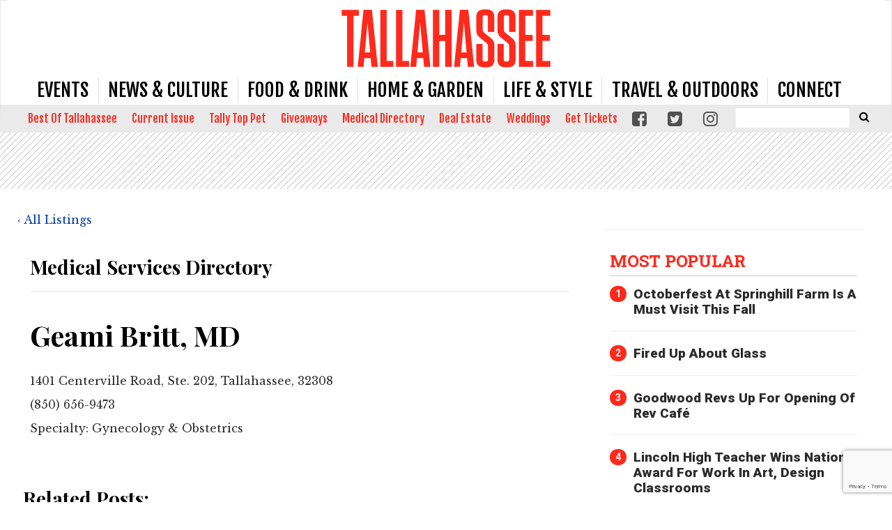

--- FILE ---
content_type: text/html; charset=UTF-8
request_url: https://www.tallahasseemagazine.com/listingsemer/medical-services-directory/geami-britt-md-2/
body_size: 29093
content:
<!doctype html>

<!--[if lt IE 7]><html lang="en-US" class="no-js lt-ie9 lt-ie8 lt-ie7"><![endif]-->
<!--[if (IE 7)&!(IEMobile)]><html lang="en-US" class="no-js lt-ie9 lt-ie8"><![endif]-->
<!--[if (IE 8)&!(IEMobile)]><html lang="en-US" class="no-js lt-ie9"><![endif]-->
<!--[if gt IE 8]><!--> <html lang="en-US" class="no-js"><!--<![endif]-->

	<head>
		<meta charset="utf-8">

				<meta http-equiv="X-UA-Compatible" content="IE=edge">

		<title>Geami Britt, MD - Tallahassee Magazine</title>

				<meta name="HandheldFriendly" content="True">
		<meta name="MobileOptimized" content="320">
		<meta name="viewport" content="width=device-width, initial-scale=1"/>

				<link rel="icon" href="https://wpcdn.us-east-1.vip.tn-cloud.net/www.tallahasseemagazine.com/content/uploads/2017/10/tm_favicon.png">
		<link rel="apple-touch-icon" href="https://wpcdn.us-east-1.vip.tn-cloud.net/www.tallahasseemagazine.com/content/uploads/2020/03/Tallahassee-Magazine-Icon.png">
		<!--[if IE]>
			<link rel="shortcut icon" href="https://wpcdn.us-east-1.vip.tn-cloud.net/www.tallahasseemagazine.com/content/uploads/2017/10/tm_favicon.png/favicon.ico">
		<![endif]-->

		<meta name="msapplication-TileColor" content="#f01d4f">
		<meta name="msapplication-TileImage" content="https://wpcdn.us-east-1.vip.tn-cloud.net/www.tallahasseemagazine.com/content/themes/gtxcel/library/images/win8-tile-icon.png">
		<meta name="theme-color" content="#121212">

		<link href="//maxcdn.bootstrapcdn.com/font-awesome/4.7.0/css/font-awesome.min.css" rel="stylesheet"> <!-- Font Awesome Glyphicons -->
		<link rel="pingback" href="https://www.tallahasseemagazine.com/xmlrpc.php">

		
	<script type="text/javascript">
		if(typeof ad_slots_refresh =='undefined'){
			var ad_slots_refresh = new Array();
		}
		if(typeof gtx_ads_conf =='undefined'){
			var gtx_ads_conf = {};
			gtx_ads_conf.targetMap = {};
			gtx_ads_conf.ads = [];
			gtx_ads_conf.lazy = [];
			gtx_ads_conf.templates = {};
		}
		if(typeof googletag =='undefined'){
			var googletag = googletag || {};
			googletag.cmd = googletag.cmd || [];
		}
		gtx_ads_conf.fulltarget = "geobase-template-default single single-geobase postid-67037 postname-geami-britt-md-2 term-geobase_cat-medical-services-directory wpb-js-composer js-comp-ver-6.10.0 vc_responsive";
		gtx_ads_conf.targetMap.url = "/listingsemer/medical-services-directory/geami-britt-md-2/";
		gtx_ads_conf.targetMap.post = "67037";
		gtx_ads_conf.targetMap.category = ["medical-services-directory"];
		gtx_ads_conf.templates = {
			parallax: 'https://wpcdn.us-east-1.vip.tn-cloud.net/www.tallahasseemagazine.com/content/plugins/gtx-ad-manager/templates/parallax.js',
			reveal: 'https://wpcdn.us-east-1.vip.tn-cloud.net/www.tallahasseemagazine.com/content/plugins/gtx-ad-manager/templates/reveal.js',
            roller: 'https://wpcdn.us-east-1.vip.tn-cloud.net/www.tallahasseemagazine.com/content/plugins/gtx-ad-manager/templates/roller.js'
		};
	</script>
	<meta name='robots' content='index, follow, max-image-preview:large, max-snippet:-1, max-video-preview:-1' />
<script>
		window.dataLayer = [{"townnews.product.software":"RAYOS","townnews.product.version":"1.21.2","rayos.customer.ua":"UA-28889263-28","rayos.customer.ga4":"G-K3QKV1TVR3","rayos.post.id":67037,"rayos.post.type":"geobase","rayos.post.title":"Geami Britt, MD","rayos.post.author_name":["Admin Staff - Josh Ludeking"],"rayos.directories.directory_name":"Medical Services Directory","rayos.directories.listing_tier":"Tier C","rayos.gallery.included":"No","rayos.video.included":"No","rayos.elections.widget_included":"No"}];
	</script><!-- Google Tag Manager -->
		<script>(function(w,d,s,l,i){w[l]=w[l]||[];w[l].push({'gtm.start':
		new Date().getTime(),event:'gtm.js'});var f=d.getElementsByTagName(s)[0],
		j=d.createElement(s),dl=l!='dataLayer'?'&l='+l:'';j.async=true;j.src=
		'https://www.googletagmanager.com/gtm.js?id='+i+dl;f.parentNode.insertBefore(j,f);
		})(window,document,'script','dataLayer','GTM-PDQV3N');</script>
		<!-- End Google Tag Manager -->
		
<!-- Google Tag Manager for WordPress by DuracellTomi -->
<script data-cfasync="false" type="text/javascript">//<![CDATA[
	var gtm4wp_datalayer_name = "dataLayer";
	var dataLayer = dataLayer || [];//]]>	
</script>
<!-- End Google Tag Manager for WordPress by DuracellTomi -->
	<!-- This site is optimized with the Yoast SEO plugin v21.4 - https://yoast.com/wordpress/plugins/seo/ -->
	<link rel="canonical" href="https://www.tallahasseemagazine.com/listingsemer/medical-services-directory/geami-britt-md-2/" />
	<meta property="og:locale" content="en_US" />
	<meta property="og:type" content="article" />
	<meta property="og:title" content="Geami Britt, MD - Tallahassee Magazine" />
	<meta property="og:url" content="https://www.tallahasseemagazine.com/listingsemer/medical-services-directory/geami-britt-md-2/" />
	<meta property="og:site_name" content="Tallahassee Magazine" />
	<meta property="article:publisher" content="https://www.facebook.com/tallahasseemag/" />
	<meta name="twitter:card" content="summary_large_image" />
	<meta name="twitter:site" content="@tallahasseemag" />
	<script type="application/ld+json" class="yoast-schema-graph">{"@context":"https://schema.org","@graph":[{"@type":"WebPage","@id":"https://www.tallahasseemagazine.com/listingsemer/medical-services-directory/geami-britt-md-2/","url":"https://www.tallahasseemagazine.com/listingsemer/medical-services-directory/geami-britt-md-2/","name":"Geami Britt, MD - Tallahassee Magazine","isPartOf":{"@id":"https://www.tallahasseemagazine.com/#website"},"datePublished":"2022-01-13T22:31:23+00:00","dateModified":"2022-01-13T22:31:23+00:00","inLanguage":"en-US","potentialAction":[{"@type":"ReadAction","target":["https://www.tallahasseemagazine.com/listingsemer/medical-services-directory/geami-britt-md-2/"]}]},{"@type":"WebSite","@id":"https://www.tallahasseemagazine.com/#website","url":"https://www.tallahasseemagazine.com/","name":"Tallahassee Magazine","description":"Event, Food and Culture coverage of the Tallahassee area.","publisher":{"@id":"https://www.tallahasseemagazine.com/#organization"},"potentialAction":[{"@type":"SearchAction","target":{"@type":"EntryPoint","urlTemplate":"https://www.tallahasseemagazine.com/?s={search_term_string}"},"query-input":"required name=search_term_string"}],"inLanguage":"en-US"},{"@type":"Organization","@id":"https://www.tallahasseemagazine.com/#organization","name":"Tallahassee Magazine","url":"https://www.tallahasseemagazine.com/","logo":{"@type":"ImageObject","inLanguage":"en-US","@id":"https://www.tallahasseemagazine.com/#/schema/logo/image/","url":"https://www.tallahasseemagazine.com/content/uploads/2018/07/Tallahassee-nomag-red.png","contentUrl":"https://www.tallahasseemagazine.com/content/uploads/2018/07/Tallahassee-nomag-red.png","width":1200,"height":334,"caption":"Tallahassee Magazine"},"image":{"@id":"https://www.tallahasseemagazine.com/#/schema/logo/image/"},"sameAs":["https://www.facebook.com/tallahasseemag/","https://twitter.com/tallahasseemag"]}]}</script>
	<!-- / Yoast SEO plugin. -->


<link rel='dns-prefetch' href='//wpcdn.us-east-1.vip.tn-cloud.net' />
<link rel='dns-prefetch' href='//cdn.broadstreetads.com' />
<link rel='dns-prefetch' href='//maps.googleapis.com' />
<link rel='dns-prefetch' href='//www.google.com' />
<link rel='dns-prefetch' href='//fonts.googleapis.com' />
<link rel="alternate" type="application/rss+xml" title="Tallahassee Magazine &raquo; Feed" href="https://www.tallahasseemagazine.com/feed/" />
<link rel="alternate" type="application/rss+xml" title="Tallahassee Magazine &raquo; Comments Feed" href="https://www.tallahasseemagazine.com/comments/feed/" />
<link rel="alternate" type="application/rss+xml" title="Tallahassee Magazine &raquo;  Comments Feed" href="https://www.tallahasseemagazine.com/listingsemer/medical-services-directory/geami-britt-md-2/feed/" />
<script type="text/javascript">
/* <![CDATA[ */
window._wpemojiSettings = {"baseUrl":"https:\/\/s.w.org\/images\/core\/emoji\/14.0.0\/72x72\/","ext":".png","svgUrl":"https:\/\/s.w.org\/images\/core\/emoji\/14.0.0\/svg\/","svgExt":".svg","source":{"concatemoji":"https:\/\/www.tallahasseemagazine.com\/wp-includes\/js\/wp-emoji-release.min.js"}};
/*! This file is auto-generated */
!function(i,n){var o,s,e;function c(e){try{var t={supportTests:e,timestamp:(new Date).valueOf()};sessionStorage.setItem(o,JSON.stringify(t))}catch(e){}}function p(e,t,n){e.clearRect(0,0,e.canvas.width,e.canvas.height),e.fillText(t,0,0);var t=new Uint32Array(e.getImageData(0,0,e.canvas.width,e.canvas.height).data),r=(e.clearRect(0,0,e.canvas.width,e.canvas.height),e.fillText(n,0,0),new Uint32Array(e.getImageData(0,0,e.canvas.width,e.canvas.height).data));return t.every(function(e,t){return e===r[t]})}function u(e,t,n){switch(t){case"flag":return n(e,"\ud83c\udff3\ufe0f\u200d\u26a7\ufe0f","\ud83c\udff3\ufe0f\u200b\u26a7\ufe0f")?!1:!n(e,"\ud83c\uddfa\ud83c\uddf3","\ud83c\uddfa\u200b\ud83c\uddf3")&&!n(e,"\ud83c\udff4\udb40\udc67\udb40\udc62\udb40\udc65\udb40\udc6e\udb40\udc67\udb40\udc7f","\ud83c\udff4\u200b\udb40\udc67\u200b\udb40\udc62\u200b\udb40\udc65\u200b\udb40\udc6e\u200b\udb40\udc67\u200b\udb40\udc7f");case"emoji":return!n(e,"\ud83e\udef1\ud83c\udffb\u200d\ud83e\udef2\ud83c\udfff","\ud83e\udef1\ud83c\udffb\u200b\ud83e\udef2\ud83c\udfff")}return!1}function f(e,t,n){var r="undefined"!=typeof WorkerGlobalScope&&self instanceof WorkerGlobalScope?new OffscreenCanvas(300,150):i.createElement("canvas"),a=r.getContext("2d",{willReadFrequently:!0}),o=(a.textBaseline="top",a.font="600 32px Arial",{});return e.forEach(function(e){o[e]=t(a,e,n)}),o}function t(e){var t=i.createElement("script");t.src=e,t.defer=!0,i.head.appendChild(t)}"undefined"!=typeof Promise&&(o="wpEmojiSettingsSupports",s=["flag","emoji"],n.supports={everything:!0,everythingExceptFlag:!0},e=new Promise(function(e){i.addEventListener("DOMContentLoaded",e,{once:!0})}),new Promise(function(t){var n=function(){try{var e=JSON.parse(sessionStorage.getItem(o));if("object"==typeof e&&"number"==typeof e.timestamp&&(new Date).valueOf()<e.timestamp+604800&&"object"==typeof e.supportTests)return e.supportTests}catch(e){}return null}();if(!n){if("undefined"!=typeof Worker&&"undefined"!=typeof OffscreenCanvas&&"undefined"!=typeof URL&&URL.createObjectURL&&"undefined"!=typeof Blob)try{var e="postMessage("+f.toString()+"("+[JSON.stringify(s),u.toString(),p.toString()].join(",")+"));",r=new Blob([e],{type:"text/javascript"}),a=new Worker(URL.createObjectURL(r),{name:"wpTestEmojiSupports"});return void(a.onmessage=function(e){c(n=e.data),a.terminate(),t(n)})}catch(e){}c(n=f(s,u,p))}t(n)}).then(function(e){for(var t in e)n.supports[t]=e[t],n.supports.everything=n.supports.everything&&n.supports[t],"flag"!==t&&(n.supports.everythingExceptFlag=n.supports.everythingExceptFlag&&n.supports[t]);n.supports.everythingExceptFlag=n.supports.everythingExceptFlag&&!n.supports.flag,n.DOMReady=!1,n.readyCallback=function(){n.DOMReady=!0}}).then(function(){return e}).then(function(){var e;n.supports.everything||(n.readyCallback(),(e=n.source||{}).concatemoji?t(e.concatemoji):e.wpemoji&&e.twemoji&&(t(e.twemoji),t(e.wpemoji)))}))}((window,document),window._wpemojiSettings);
/* ]]> */
</script>
<link rel='stylesheet' id='bootstrap-css-css' href='https://wpcdn.us-east-1.vip.tn-cloud.net/www.tallahasseemagazine.com/content/themes/gtxcel/library/css/bootstrap/bootstrap.css' type='text/css' media='all' />
<link rel='stylesheet' id='bones-stylesheet-css' href='https://wpcdn.us-east-1.vip.tn-cloud.net/www.tallahasseemagazine.com/content/themes/gtxcel/library/css/style.css?ver=1765321969' type='text/css' media='all' />
<!--[if lt IE 9]>
<link rel='stylesheet' id='bones-ie-only-css' href='https://wpcdn.us-east-1.vip.tn-cloud.net/www.tallahasseemagazine.com/content/themes/gtxcel/library/css/ie.css' type='text/css' media='all' />
<![endif]-->
<link rel='stylesheet' id='list-grid-css' href='https://wpcdn.us-east-1.vip.tn-cloud.net/www.tallahasseemagazine.com/content/themes/gtxcel/library/css/grid.css?ver=1.11.0' type='text/css' media='all' />
<style id='wp-emoji-styles-inline-css' type='text/css'>

	img.wp-smiley, img.emoji {
		display: inline !important;
		border: none !important;
		box-shadow: none !important;
		height: 1em !important;
		width: 1em !important;
		margin: 0 0.07em !important;
		vertical-align: -0.1em !important;
		background: none !important;
		padding: 0 !important;
	}
</style>
<link rel='stylesheet' id='wp-block-library-css' href='https://www.tallahasseemagazine.com/wp-includes/css/dist/block-library/style.min.css' type='text/css' media='all' />
<style id='classic-theme-styles-inline-css' type='text/css'>
/*! This file is auto-generated */
.wp-block-button__link{color:#fff;background-color:#32373c;border-radius:9999px;box-shadow:none;text-decoration:none;padding:calc(.667em + 2px) calc(1.333em + 2px);font-size:1.125em}.wp-block-file__button{background:#32373c;color:#fff;text-decoration:none}
</style>
<style id='global-styles-inline-css' type='text/css'>
body{--wp--preset--color--black: #000000;--wp--preset--color--cyan-bluish-gray: #abb8c3;--wp--preset--color--white: #ffffff;--wp--preset--color--pale-pink: #f78da7;--wp--preset--color--vivid-red: #cf2e2e;--wp--preset--color--luminous-vivid-orange: #ff6900;--wp--preset--color--luminous-vivid-amber: #fcb900;--wp--preset--color--light-green-cyan: #7bdcb5;--wp--preset--color--vivid-green-cyan: #00d084;--wp--preset--color--pale-cyan-blue: #8ed1fc;--wp--preset--color--vivid-cyan-blue: #0693e3;--wp--preset--color--vivid-purple: #9b51e0;--wp--preset--gradient--vivid-cyan-blue-to-vivid-purple: linear-gradient(135deg,rgba(6,147,227,1) 0%,rgb(155,81,224) 100%);--wp--preset--gradient--light-green-cyan-to-vivid-green-cyan: linear-gradient(135deg,rgb(122,220,180) 0%,rgb(0,208,130) 100%);--wp--preset--gradient--luminous-vivid-amber-to-luminous-vivid-orange: linear-gradient(135deg,rgba(252,185,0,1) 0%,rgba(255,105,0,1) 100%);--wp--preset--gradient--luminous-vivid-orange-to-vivid-red: linear-gradient(135deg,rgba(255,105,0,1) 0%,rgb(207,46,46) 100%);--wp--preset--gradient--very-light-gray-to-cyan-bluish-gray: linear-gradient(135deg,rgb(238,238,238) 0%,rgb(169,184,195) 100%);--wp--preset--gradient--cool-to-warm-spectrum: linear-gradient(135deg,rgb(74,234,220) 0%,rgb(151,120,209) 20%,rgb(207,42,186) 40%,rgb(238,44,130) 60%,rgb(251,105,98) 80%,rgb(254,248,76) 100%);--wp--preset--gradient--blush-light-purple: linear-gradient(135deg,rgb(255,206,236) 0%,rgb(152,150,240) 100%);--wp--preset--gradient--blush-bordeaux: linear-gradient(135deg,rgb(254,205,165) 0%,rgb(254,45,45) 50%,rgb(107,0,62) 100%);--wp--preset--gradient--luminous-dusk: linear-gradient(135deg,rgb(255,203,112) 0%,rgb(199,81,192) 50%,rgb(65,88,208) 100%);--wp--preset--gradient--pale-ocean: linear-gradient(135deg,rgb(255,245,203) 0%,rgb(182,227,212) 50%,rgb(51,167,181) 100%);--wp--preset--gradient--electric-grass: linear-gradient(135deg,rgb(202,248,128) 0%,rgb(113,206,126) 100%);--wp--preset--gradient--midnight: linear-gradient(135deg,rgb(2,3,129) 0%,rgb(40,116,252) 100%);--wp--preset--font-size--small: 13px;--wp--preset--font-size--medium: 20px;--wp--preset--font-size--large: 36px;--wp--preset--font-size--x-large: 42px;--wp--preset--spacing--20: 0.44rem;--wp--preset--spacing--30: 0.67rem;--wp--preset--spacing--40: 1rem;--wp--preset--spacing--50: 1.5rem;--wp--preset--spacing--60: 2.25rem;--wp--preset--spacing--70: 3.38rem;--wp--preset--spacing--80: 5.06rem;--wp--preset--shadow--natural: 6px 6px 9px rgba(0, 0, 0, 0.2);--wp--preset--shadow--deep: 12px 12px 50px rgba(0, 0, 0, 0.4);--wp--preset--shadow--sharp: 6px 6px 0px rgba(0, 0, 0, 0.2);--wp--preset--shadow--outlined: 6px 6px 0px -3px rgba(255, 255, 255, 1), 6px 6px rgba(0, 0, 0, 1);--wp--preset--shadow--crisp: 6px 6px 0px rgba(0, 0, 0, 1);}:where(.is-layout-flex){gap: 0.5em;}:where(.is-layout-grid){gap: 0.5em;}body .is-layout-flow > .alignleft{float: left;margin-inline-start: 0;margin-inline-end: 2em;}body .is-layout-flow > .alignright{float: right;margin-inline-start: 2em;margin-inline-end: 0;}body .is-layout-flow > .aligncenter{margin-left: auto !important;margin-right: auto !important;}body .is-layout-constrained > .alignleft{float: left;margin-inline-start: 0;margin-inline-end: 2em;}body .is-layout-constrained > .alignright{float: right;margin-inline-start: 2em;margin-inline-end: 0;}body .is-layout-constrained > .aligncenter{margin-left: auto !important;margin-right: auto !important;}body .is-layout-constrained > :where(:not(.alignleft):not(.alignright):not(.alignfull)){max-width: var(--wp--style--global--content-size);margin-left: auto !important;margin-right: auto !important;}body .is-layout-constrained > .alignwide{max-width: var(--wp--style--global--wide-size);}body .is-layout-flex{display: flex;}body .is-layout-flex{flex-wrap: wrap;align-items: center;}body .is-layout-flex > *{margin: 0;}body .is-layout-grid{display: grid;}body .is-layout-grid > *{margin: 0;}:where(.wp-block-columns.is-layout-flex){gap: 2em;}:where(.wp-block-columns.is-layout-grid){gap: 2em;}:where(.wp-block-post-template.is-layout-flex){gap: 1.25em;}:where(.wp-block-post-template.is-layout-grid){gap: 1.25em;}.has-black-color{color: var(--wp--preset--color--black) !important;}.has-cyan-bluish-gray-color{color: var(--wp--preset--color--cyan-bluish-gray) !important;}.has-white-color{color: var(--wp--preset--color--white) !important;}.has-pale-pink-color{color: var(--wp--preset--color--pale-pink) !important;}.has-vivid-red-color{color: var(--wp--preset--color--vivid-red) !important;}.has-luminous-vivid-orange-color{color: var(--wp--preset--color--luminous-vivid-orange) !important;}.has-luminous-vivid-amber-color{color: var(--wp--preset--color--luminous-vivid-amber) !important;}.has-light-green-cyan-color{color: var(--wp--preset--color--light-green-cyan) !important;}.has-vivid-green-cyan-color{color: var(--wp--preset--color--vivid-green-cyan) !important;}.has-pale-cyan-blue-color{color: var(--wp--preset--color--pale-cyan-blue) !important;}.has-vivid-cyan-blue-color{color: var(--wp--preset--color--vivid-cyan-blue) !important;}.has-vivid-purple-color{color: var(--wp--preset--color--vivid-purple) !important;}.has-black-background-color{background-color: var(--wp--preset--color--black) !important;}.has-cyan-bluish-gray-background-color{background-color: var(--wp--preset--color--cyan-bluish-gray) !important;}.has-white-background-color{background-color: var(--wp--preset--color--white) !important;}.has-pale-pink-background-color{background-color: var(--wp--preset--color--pale-pink) !important;}.has-vivid-red-background-color{background-color: var(--wp--preset--color--vivid-red) !important;}.has-luminous-vivid-orange-background-color{background-color: var(--wp--preset--color--luminous-vivid-orange) !important;}.has-luminous-vivid-amber-background-color{background-color: var(--wp--preset--color--luminous-vivid-amber) !important;}.has-light-green-cyan-background-color{background-color: var(--wp--preset--color--light-green-cyan) !important;}.has-vivid-green-cyan-background-color{background-color: var(--wp--preset--color--vivid-green-cyan) !important;}.has-pale-cyan-blue-background-color{background-color: var(--wp--preset--color--pale-cyan-blue) !important;}.has-vivid-cyan-blue-background-color{background-color: var(--wp--preset--color--vivid-cyan-blue) !important;}.has-vivid-purple-background-color{background-color: var(--wp--preset--color--vivid-purple) !important;}.has-black-border-color{border-color: var(--wp--preset--color--black) !important;}.has-cyan-bluish-gray-border-color{border-color: var(--wp--preset--color--cyan-bluish-gray) !important;}.has-white-border-color{border-color: var(--wp--preset--color--white) !important;}.has-pale-pink-border-color{border-color: var(--wp--preset--color--pale-pink) !important;}.has-vivid-red-border-color{border-color: var(--wp--preset--color--vivid-red) !important;}.has-luminous-vivid-orange-border-color{border-color: var(--wp--preset--color--luminous-vivid-orange) !important;}.has-luminous-vivid-amber-border-color{border-color: var(--wp--preset--color--luminous-vivid-amber) !important;}.has-light-green-cyan-border-color{border-color: var(--wp--preset--color--light-green-cyan) !important;}.has-vivid-green-cyan-border-color{border-color: var(--wp--preset--color--vivid-green-cyan) !important;}.has-pale-cyan-blue-border-color{border-color: var(--wp--preset--color--pale-cyan-blue) !important;}.has-vivid-cyan-blue-border-color{border-color: var(--wp--preset--color--vivid-cyan-blue) !important;}.has-vivid-purple-border-color{border-color: var(--wp--preset--color--vivid-purple) !important;}.has-vivid-cyan-blue-to-vivid-purple-gradient-background{background: var(--wp--preset--gradient--vivid-cyan-blue-to-vivid-purple) !important;}.has-light-green-cyan-to-vivid-green-cyan-gradient-background{background: var(--wp--preset--gradient--light-green-cyan-to-vivid-green-cyan) !important;}.has-luminous-vivid-amber-to-luminous-vivid-orange-gradient-background{background: var(--wp--preset--gradient--luminous-vivid-amber-to-luminous-vivid-orange) !important;}.has-luminous-vivid-orange-to-vivid-red-gradient-background{background: var(--wp--preset--gradient--luminous-vivid-orange-to-vivid-red) !important;}.has-very-light-gray-to-cyan-bluish-gray-gradient-background{background: var(--wp--preset--gradient--very-light-gray-to-cyan-bluish-gray) !important;}.has-cool-to-warm-spectrum-gradient-background{background: var(--wp--preset--gradient--cool-to-warm-spectrum) !important;}.has-blush-light-purple-gradient-background{background: var(--wp--preset--gradient--blush-light-purple) !important;}.has-blush-bordeaux-gradient-background{background: var(--wp--preset--gradient--blush-bordeaux) !important;}.has-luminous-dusk-gradient-background{background: var(--wp--preset--gradient--luminous-dusk) !important;}.has-pale-ocean-gradient-background{background: var(--wp--preset--gradient--pale-ocean) !important;}.has-electric-grass-gradient-background{background: var(--wp--preset--gradient--electric-grass) !important;}.has-midnight-gradient-background{background: var(--wp--preset--gradient--midnight) !important;}.has-small-font-size{font-size: var(--wp--preset--font-size--small) !important;}.has-medium-font-size{font-size: var(--wp--preset--font-size--medium) !important;}.has-large-font-size{font-size: var(--wp--preset--font-size--large) !important;}.has-x-large-font-size{font-size: var(--wp--preset--font-size--x-large) !important;}
.wp-block-navigation a:where(:not(.wp-element-button)){color: inherit;}
:where(.wp-block-post-template.is-layout-flex){gap: 1.25em;}:where(.wp-block-post-template.is-layout-grid){gap: 1.25em;}
:where(.wp-block-columns.is-layout-flex){gap: 2em;}:where(.wp-block-columns.is-layout-grid){gap: 2em;}
.wp-block-pullquote{font-size: 1.5em;line-height: 1.6;}
</style>
<link rel='stylesheet' id='gt-posts-slider-style-css' href='https://wpcdn.us-east-1.vip.tn-cloud.net/www.tallahasseemagazine.com/content/mu-plugins/gtxcel-plugin/vc_posts_slider/posts-slider.css?ver=1570550597' type='text/css' media='all' />
<link rel='stylesheet' id='flexslider-css' href='https://wpcdn.us-east-1.vip.tn-cloud.net/www.tallahasseemagazine.com/content/mu-plugins/js_composer/assets/lib/flexslider/flexslider.min.css?ver=6.10.0' type='text/css' media='all' />
<link rel='stylesheet' id='gt-flexslider-style-css' href='https://wpcdn.us-east-1.vip.tn-cloud.net/www.tallahasseemagazine.com/content/mu-plugins/gtxcel-plugin/vc_gallery/gt-flexslider.css?ver=1648237149' type='text/css' media='all' />
<link rel='stylesheet' id='prettyphoto-css' href='https://wpcdn.us-east-1.vip.tn-cloud.net/www.tallahasseemagazine.com/content/mu-plugins/js_composer/assets/lib/prettyphoto/css/prettyPhoto.min.css?ver=6.10.0' type='text/css' media='all' />
<link rel='stylesheet' id='rayos_alm_list_templates_style-css' href='https://wpcdn.us-east-1.vip.tn-cloud.net/www.tallahasseemagazine.com/content/mu-plugins/gtxcel-plugin/functionalities//css/rayos_alm_list_templates.css?ver=1667523778' type='text/css' media='all' />
<link rel='stylesheet' id='googlefonts-css' href='https://fonts.googleapis.com/css?family=Libre+Baskerville:400,400italic,700|Oswald:400|Playfair+Display:400,400italic,700,700italic,900,900italic|Roboto:100,300,400,500,700,900&subset=latin' type='text/css' media='all' />
<link rel='stylesheet' id='geobase-style-css' href='https://wpcdn.us-east-1.vip.tn-cloud.net/www.tallahasseemagazine.com/content/plugins/geobase/geobase.css?ver=1679517292' type='text/css' media='all' />
<style id='geobase-style-inline-css' type='text/css'>

	article.geobase-post .geobase-content-wrapper {
		width: 100%;
		float: none;
	}
	article.geobase-post .thumb-wrap {
		width: 30%;
		float: Right;
		margin-left: 2%;	}
	
</style>
<link rel='stylesheet' id='geobase-prettyphoto-style-css' href='https://wpcdn.us-east-1.vip.tn-cloud.net/www.tallahasseemagazine.com/content/plugins/geobase/prettyphoto/css/prettyPhoto.css' type='text/css' media='all' />
<link rel='stylesheet' id='geobasemap-style-css' href='https://wpcdn.us-east-1.vip.tn-cloud.net/www.tallahasseemagazine.com/content/plugins/geobase/vc_geobasemap/vc_geobasemap.css?ver=1570550597' type='text/css' media='all' />
<link rel='stylesheet' id='directory-select2-css' href='https://wpcdn.us-east-1.vip.tn-cloud.net/www.tallahasseemagazine.com/content/plugins/geobase/vc_directory_filter/assets/select2/css/select2.css?ver=3.5.2' type='text/css' media='all' />
<link rel='stylesheet' id='custom-template-style-css' href='https://wpcdn.us-east-1.vip.tn-cloud.net/www.tallahasseemagazine.com/content/plugins/gt-custom-templates/custom-templates.css' type='text/css' media='all' />
<link rel='stylesheet' id='ad-manager-style-css' href='https://wpcdn.us-east-1.vip.tn-cloud.net/www.tallahasseemagazine.com/content/plugins/gtx-ad-manager/ad-manager.css?ver=1728932431' type='text/css' media='all' />
<link rel='stylesheet' id='bylines-style-css' href='https://wpcdn.us-east-1.vip.tn-cloud.net/www.tallahasseemagazine.com/content/plugins/gtx-author-bios/css/bylines.css?ver=1570550597' type='text/css' media='all' />
<link rel='stylesheet' id='gtxcelfimagescss-css' href='https://wpcdn.us-east-1.vip.tn-cloud.net/www.tallahasseemagazine.com/content/plugins/gtx-fimages/css/all.css?ver=1570550597' type='text/css' media='all' />
<link rel='stylesheet' id='lightbox-style-css' href='https://wpcdn.us-east-1.vip.tn-cloud.net/www.tallahasseemagazine.com/content/plugins/gtx-gallery/css/gtx-lightbox.css?ver=2018.3.20' type='text/css' media='all' />
<link rel='stylesheet' id='gtx-issues-style-css' href='https://wpcdn.us-east-1.vip.tn-cloud.net/www.tallahasseemagazine.com/content/plugins/gtx-issue-management/assets/gtx-issues.css?ver=2019.02.28' type='text/css' media='all' />
<link rel='stylesheet' id='gtx-oembed-style-css' href='https://wpcdn.us-east-1.vip.tn-cloud.net/www.tallahasseemagazine.com/content/plugins/gtx-oembed-extension/gtx-oembed.css?ver=1570550597' type='text/css' media='all' />
<link rel='stylesheet' id='author-bios-style-css' href='https://wpcdn.us-east-1.vip.tn-cloud.net/www.tallahasseemagazine.com/content/plugins/gtx-author-bios/css/author-bios.css' type='text/css' media='all' />
<link rel='stylesheet' id='parent-style-css' href='https://wpcdn.us-east-1.vip.tn-cloud.net/www.tallahasseemagazine.com/content/themes/gtxcel/style.css?ver=1664375579' type='text/css' media='all' />
<link rel='stylesheet' id='child-style-css' href='https://wpcdn.us-east-1.vip.tn-cloud.net/www.tallahasseemagazine.com/content/themes/tallahasseemagazine/style.css' type='text/css' media='all' />
<link rel='stylesheet' id='gtx-tallahasseemagazine-css' href='https://www.tallahasseemagazine.com/style/f112746402cb6946d3736e3e36fda6a1/tallahasseemagazine/' type='text/css' media='all' />
<link rel='stylesheet' id='gtx-ad-css-css' href='https://www.tallahasseemagazine.com/style/fa7304a9964f33db7b8967948f590ac1/ad-css/' type='text/css' media='all' />
<link rel='stylesheet' id='gtx-850-tix-widget-styling-css' href='https://www.tallahasseemagazine.com/style/fa7304a9964f33db7b8967948f590ac1/850-tix-widget-styling/' type='text/css' media='all' />
<link rel='stylesheet' id='gtx-custom_css_post-css' href='https://www.tallahasseemagazine.com/style/fa7304a9964f33db7b8967948f590ac1/custom_css_post/' type='text/css' media='all' />
<link rel='stylesheet' id='acf-repeater-style-css' href='https://wpcdn.us-east-1.vip.tn-cloud.net/www.tallahasseemagazine.com/content/themes/gtxcel/includes/acf_repeater_shortcode/acf_repeater_shortcode.css' type='text/css' media='all' />
<link rel='stylesheet' id='rayos-ssba-twitter-x-logo-css' href='https://wpcdn.us-east-1.vip.tn-cloud.net/www.tallahasseemagazine.com/content/themes/gtxcel/includes/ssba-twitter-update/x-logo-styles.css?ver=1702673046' type='text/css' media='all' />
<link rel='stylesheet' id='js_composer_custom_css-css' href='//wpcdn.us-east-1.vip.tn-cloud.net/www.tallahasseemagazine.com/content/uploads/js_composer/custom.css?ver=6.10.0' type='text/css' media='all' />
<link rel='stylesheet' id='dashicons-css' href='https://www.tallahasseemagazine.com/wp-includes/css/dashicons.min.css' type='text/css' media='all' />
<link rel='stylesheet' id='acf-global-css' href='https://wpcdn.us-east-1.vip.tn-cloud.net/www.tallahasseemagazine.com/content/mu-plugins/advanced-custom-fields-pro/assets/build/css/acf-global.css?ver=6.0.3' type='text/css' media='all' />
<link rel='stylesheet' id='acf-input-css' href='https://wpcdn.us-east-1.vip.tn-cloud.net/www.tallahasseemagazine.com/content/mu-plugins/advanced-custom-fields-pro/assets/build/css/acf-input.css?ver=6.0.3' type='text/css' media='all' />
<link rel='stylesheet' id='acf-pro-input-css' href='https://wpcdn.us-east-1.vip.tn-cloud.net/www.tallahasseemagazine.com/content/mu-plugins/advanced-custom-fields-pro/assets/build/css/pro/acf-pro-input.css?ver=6.0.3' type='text/css' media='all' />
<link rel='stylesheet' id='acf-datepicker-css' href='https://wpcdn.us-east-1.vip.tn-cloud.net/www.tallahasseemagazine.com/content/mu-plugins/advanced-custom-fields-pro/assets/inc/datepicker/jquery-ui.min.css?ver=1.11.4' type='text/css' media='all' />
<link rel='stylesheet' id='acf-timepicker-css' href='https://wpcdn.us-east-1.vip.tn-cloud.net/www.tallahasseemagazine.com/content/mu-plugins/advanced-custom-fields-pro/assets/inc/timepicker/jquery-ui-timepicker-addon.min.css?ver=1.6.1' type='text/css' media='all' />
<link rel='stylesheet' id='wp-color-picker-css' href='https://www.tallahasseemagazine.com/wp-admin/css/color-picker.min.css' type='text/css' media='all' />
<link rel='stylesheet' id='dgwt-jg-style-css' href='https://wpcdn.us-east-1.vip.tn-cloud.net/www.tallahasseemagazine.com/content/plugins/gtx-gallery/justified-gallery/assets/css/style.min.css?ver=1.2.2' type='text/css' media='all' />
<link rel='stylesheet' id='dgwt-jg-photoswipe-css' href='https://wpcdn.us-east-1.vip.tn-cloud.net/www.tallahasseemagazine.com/content/plugins/gtx-gallery/justified-gallery/includes/Lightbox/Photoswipe/assets/photoswipe.css?ver=1.2.2' type='text/css' media='all' />
<link rel='stylesheet' id='dgwt-jg-photoswipe-skin-css' href='https://wpcdn.us-east-1.vip.tn-cloud.net/www.tallahasseemagazine.com/content/plugins/gtx-gallery/justified-gallery/includes/Lightbox/Photoswipe/assets/default-skin/default-skin.css?ver=1.2.2' type='text/css' media='all' />
<script type="text/javascript" src="https://www.tallahasseemagazine.com/wp-includes/js/jquery/jquery.min.js?ver=3.7.1" id="jquery-core-js"></script>
<script type="text/javascript" src="https://www.tallahasseemagazine.com/wp-includes/js/jquery/jquery-migrate.min.js?ver=3.4.1" id="jquery-migrate-js"></script>
<script type="text/javascript" src="https://wpcdn.us-east-1.vip.tn-cloud.net/www.tallahasseemagazine.com/content/themes/gtxcel/library/js/libs/modernizr.custom.min.js?ver=2.5.3" id="bones-modernizr-js"></script>
<script type="text/javascript" src="https://wpcdn.us-east-1.vip.tn-cloud.net/www.tallahasseemagazine.com/content/themes/gtxcel/library/js/gtxcel.js?ver=0.1" id="gtxcel-global-js"></script>
<script type="text/javascript" src="https://wpcdn.us-east-1.vip.tn-cloud.net/www.tallahasseemagazine.com/content/themes/gtxcel/library/js/mobile-nav.js?ver=0.1" id="mobile-nav-js"></script>
<script async data-cfasync='false' type="text/javascript" src="//cdn.broadstreetads.com/init-2.min.js?v=1.51.8" id="broadstreet-init-js"></script>
<script type="text/javascript" src="https://wpcdn.us-east-1.vip.tn-cloud.net/www.tallahasseemagazine.com/content/plugins/geobase/prettyphoto/js/jquery.prettyPhoto.js" id="geobase-prettyphoto-script-js"></script>
<script type="text/javascript" src="https://wpcdn.us-east-1.vip.tn-cloud.net/www.tallahasseemagazine.com/content/plugins/geobase/vc_directory_filter/assets/select2/js/select2.min.js?ver=3.5.2" id="directory-select2-js"></script>
<script type="text/javascript" id="directory-filter-js-extra">
/* <![CDATA[ */
var ajaxurl = "https:\/\/www.tallahasseemagazine.com\/wp-admin\/admin-ajax.php";
/* ]]> */
</script>
<script type="text/javascript" src="https://wpcdn.us-east-1.vip.tn-cloud.net/www.tallahasseemagazine.com/content/plugins/geobase/vc_directory_filter/directory-filter.js?ver=1599147537" id="directory-filter-js"></script>
<script type="text/javascript" id="ad-manager-script-js-extra">
/* <![CDATA[ */
var gtx_ad_man = {"ajaxurl":"https:\/\/www.tallahasseemagazine.com\/wp-admin\/admin-ajax.php","lazy_loading_ads":"","dfp_base_path":"\/217146817\/tallahassee\/","dfp_path":"\/217146817\/tallahassee\/medical-services-directory\/geami-britt-md-2","show_lightbox_ads":null,"lightbox_ad_width":null,"lightbox_ad_height":null,"a9_enabled":"","aps_pubid":null};
/* ]]> */
</script>
<script type="text/javascript" src="https://wpcdn.us-east-1.vip.tn-cloud.net/www.tallahasseemagazine.com/content/plugins/gtx-ad-manager/ad-manager.js?ver=1728933956" id="ad-manager-script-js"></script>
<script type="text/javascript" id="lightbox-script-js-extra">
/* <![CDATA[ */
var lightboxSettings = {"show_ads":"1","ad_details":[{"min_width":"","max_width":"","dfp_ad_sizes":[{"dfp_ad_width":"300","dfp_ad_height":"250"}]}],"dfp_path":"\/217146817\/tallahassee\/medical-services-directory\/geami-britt-md-2","slot_name":"lightbox_ad","post_title":"Geami Britt, MD","post_type":"geobase","post_id":"67037","post_cats":"","author":"Admin Staff - Josh Ludeking"};
/* ]]> */
</script>
<script type="text/javascript" src="https://wpcdn.us-east-1.vip.tn-cloud.net/www.tallahasseemagazine.com/content/plugins/gtx-gallery/js/gtx-lightbox.js?ver=2018.3.20" id="lightbox-script-js"></script>
<script type="text/javascript" src="https://wpcdn.us-east-1.vip.tn-cloud.net/www.tallahasseemagazine.com/content/plugins/duracelltomi-google-tag-manager/js/gtm4wp-form-move-tracker.js?ver=1.8.1" id="gtm4wp-form-move-tracker-js"></script>
<script type="text/javascript" src="https://wpcdn.us-east-1.vip.tn-cloud.net/www.tallahasseemagazine.com/content/themes/gtxcel/includes/acf_repeater_shortcode/acf_repeater_shortcode.js" id="acf-repeater-script-js"></script>
<script type="text/javascript" src="https://www.tallahasseemagazine.com/wp-includes/js/jquery/ui/core.min.js?ver=1.13.2" id="jquery-ui-core-js"></script>
<script type="text/javascript" src="https://www.tallahasseemagazine.com/wp-includes/js/jquery/ui/mouse.min.js?ver=1.13.2" id="jquery-ui-mouse-js"></script>
<script type="text/javascript" src="https://www.tallahasseemagazine.com/wp-includes/js/jquery/ui/sortable.min.js?ver=1.13.2" id="jquery-ui-sortable-js"></script>
<script type="text/javascript" src="https://www.tallahasseemagazine.com/wp-includes/js/jquery/ui/resizable.min.js?ver=1.13.2" id="jquery-ui-resizable-js"></script>
<script type="text/javascript" src="https://wpcdn.us-east-1.vip.tn-cloud.net/www.tallahasseemagazine.com/content/mu-plugins/advanced-custom-fields-pro/assets/build/js/acf.min.js?ver=6.0.3" id="acf-js"></script>
<script type="text/javascript" src="https://wpcdn.us-east-1.vip.tn-cloud.net/www.tallahasseemagazine.com/content/mu-plugins/advanced-custom-fields-pro/assets/build/js/acf-input.min.js?ver=6.0.3" id="acf-input-js"></script>
<script type="text/javascript" src="https://wpcdn.us-east-1.vip.tn-cloud.net/www.tallahasseemagazine.com/content/mu-plugins/advanced-custom-fields-pro/assets/build/js/pro/acf-pro-input.min.js?ver=6.0.3" id="acf-pro-input-js"></script>
<script type="text/javascript" src="https://www.tallahasseemagazine.com/wp-includes/js/jquery/ui/datepicker.min.js?ver=1.13.2" id="jquery-ui-datepicker-js"></script>
<script type="text/javascript" id="jquery-ui-datepicker-js-after">
/* <![CDATA[ */
jQuery(function(jQuery){jQuery.datepicker.setDefaults({"closeText":"Close","currentText":"Today","monthNames":["January","February","March","April","May","June","July","August","September","October","November","December"],"monthNamesShort":["Jan","Feb","Mar","Apr","May","Jun","Jul","Aug","Sep","Oct","Nov","Dec"],"nextText":"Next","prevText":"Previous","dayNames":["Sunday","Monday","Tuesday","Wednesday","Thursday","Friday","Saturday"],"dayNamesShort":["Sun","Mon","Tue","Wed","Thu","Fri","Sat"],"dayNamesMin":["S","M","T","W","T","F","S"],"dateFormat":"MM d, yy","firstDay":0,"isRTL":false});});
/* ]]> */
</script>
<script type="text/javascript" src="https://wpcdn.us-east-1.vip.tn-cloud.net/www.tallahasseemagazine.com/content/mu-plugins/advanced-custom-fields-pro/assets/inc/timepicker/jquery-ui-timepicker-addon.min.js?ver=1.6.1" id="acf-timepicker-js"></script>
<script type="text/javascript" src="https://www.tallahasseemagazine.com/wp-includes/js/jquery/ui/draggable.min.js?ver=1.13.2" id="jquery-ui-draggable-js"></script>
<script type="text/javascript" src="https://www.tallahasseemagazine.com/wp-includes/js/jquery/ui/slider.min.js?ver=1.13.2" id="jquery-ui-slider-js"></script>
<script type="text/javascript" src="https://www.tallahasseemagazine.com/wp-includes/js/jquery/jquery.ui.touch-punch.js?ver=0.2.2" id="jquery-touch-punch-js"></script>
<script type="text/javascript" src="https://www.tallahasseemagazine.com/wp-admin/js/iris.min.js?ver=1.0.7" id="iris-js"></script>
<script type="text/javascript" src="https://www.tallahasseemagazine.com/wp-includes/js/dist/vendor/wp-polyfill-inert.min.js?ver=3.1.2" id="wp-polyfill-inert-js"></script>
<script type="text/javascript" src="https://www.tallahasseemagazine.com/wp-includes/js/dist/vendor/regenerator-runtime.min.js?ver=0.14.0" id="regenerator-runtime-js"></script>
<script type="text/javascript" src="https://www.tallahasseemagazine.com/wp-includes/js/dist/vendor/wp-polyfill.min.js?ver=3.15.0" id="wp-polyfill-js"></script>
<script type="text/javascript" src="https://www.tallahasseemagazine.com/wp-includes/js/dist/hooks.min.js?ver=c6aec9a8d4e5a5d543a1" id="wp-hooks-js"></script>
<script type="text/javascript" src="https://www.tallahasseemagazine.com/wp-includes/js/dist/i18n.min.js?ver=7701b0c3857f914212ef" id="wp-i18n-js"></script>
<script type="text/javascript" id="wp-i18n-js-after">
/* <![CDATA[ */
wp.i18n.setLocaleData( { 'text direction\u0004ltr': [ 'ltr' ] } );
/* ]]> */
</script>
<script type="text/javascript" src="https://www.tallahasseemagazine.com/wp-admin/js/color-picker.min.js" id="wp-color-picker-js"></script>
<script type="text/javascript" src="https://wpcdn.us-east-1.vip.tn-cloud.net/www.tallahasseemagazine.com/content/mu-plugins/advanced-custom-fields-pro/assets/inc/color-picker-alpha/wp-color-picker-alpha.js?ver=3.0.0" id="acf-color-picker-alpha-js"></script>
<script type="text/javascript" src="https://wpcdn.us-east-1.vip.tn-cloud.net/www.tallahasseemagazine.com/content/mu-plugins/acf-recaptcha/js/input.js" id="acf-input-recaptcha-js"></script>
<script type="text/javascript" src="https://www.google.com/recaptcha/api.js" id="recaptcha-api-js"></script>
<link rel="https://api.w.org/" href="https://www.tallahasseemagazine.com/wp-json/" /><link rel='shortlink' href='https://www.tallahasseemagazine.com/?p=67037' />
<link rel="alternate" type="application/json+oembed" href="https://www.tallahasseemagazine.com/wp-json/oembed/1.0/embed?url=https%3A%2F%2Fwww.tallahasseemagazine.com%2Flistingsemer%2Fmedical-services-directory%2Fgeami-britt-md-2%2F" />
<link rel="alternate" type="text/xml+oembed" href="https://www.tallahasseemagazine.com/wp-json/oembed/1.0/embed?url=https%3A%2F%2Fwww.tallahasseemagazine.com%2Flistingsemer%2Fmedical-services-directory%2Fgeami-britt-md-2%2F&#038;format=xml" />
<style type='text/css' media='screen'>
	p{ font-family:"Libre Baskerville", arial, sans-serif;}
	li{ font-family:"Oswald", arial, sans-serif;}
	blockquote{ font-family:"Playfair Display", arial, sans-serif;}
</style>
<!-- fonts delivered by Wordpress Google Fonts, a plugin by Adrian3.com -->			<style type="text/css" media="screen">
				.entry-date, .entry-author { display: none !important; }
			</style>
			
<!-- Google Tag Manager for WordPress by DuracellTomi -->
<script data-cfasync="false" type="text/javascript">//<![CDATA[
	dataLayer.push({"pagePostType":"geobase","pagePostType2":"single-geobase","pagePostAuthor":"Admin Staff - Josh Ludeking"});//]]>
</script>
<script data-cfasync="false">//<![CDATA[
(function(w,d,s,l,i){w[l]=w[l]||[];w[l].push({'gtm.start':
new Date().getTime(),event:'gtm.js'});var f=d.getElementsByTagName(s)[0],
j=d.createElement(s),dl=l!='dataLayer'?'&l='+l:'';j.async=true;j.src=
'//www.googletagmanager.com/gtm.'+'js?id='+i+dl;f.parentNode.insertBefore(j,f);
})(window,document,'script','dataLayer','GTM-WVPFPHJX');//]]>
</script>
<!-- End Google Tag Manager -->
<!-- End Google Tag Manager for WordPress by DuracellTomi -->	<script type="text/javascript">
		var user_logged_in = 0;
		var logout_url = 'https://www.tallahasseemagazine.com/wp-login.php?action=logout&amp;_wpnonce=04f3e121fe';
	</script>
						<style type="text/css" media="screen">
			.loggedin {
				display: none;
			}
			.loggedout {
				display: block;
			}
			</style>
			<meta name="generator" content="Powered by WPBakery Page Builder - drag and drop page builder for WordPress."/>
<noscript><style> .wpb_animate_when_almost_visible { opacity: 1; }</style></noscript><link href="https://fonts.googleapis.com/css?family=Nunito+Sans:200,300,300i,400|Playfair+Display:400,400i,700,700i|Roboto:100,300,400,500,700,900|Roboto+Condensed:300,400,700|Roboto+Slab:300,400,700|Fjalla+One" rel="stylesheet">

<script type="text/javascript"> var infolinks_pid = 3373345; var infolinks_wsid = 0; </script> <script type="text/javascript" src="//resources.infolinks.com/js/infolinks_main.js"></script>	</head>

<body class="geobase-template-default single single-geobase postid-67037 postname-geami-britt-md-2 term-geobase_cat-medical-services-directory wpb-js-composer js-comp-ver-6.10.0 vc_responsive" itemscope itemtype="http://schema.org/WebPage">
	<script type='text/javascript' src='/shared-content/art/stats/common/tracker.js'></script>
	<script type='text/javascript'>
	<!--
	if (typeof(TNStats_Tracker) !== 'undefined' && typeof(TNTracker) === 'undefined') { TNTracker = new TNStats_Tracker('www.tallahasseemagazine.com'); TNTracker.trackPageView(); }
	// -->
	</script>
	<!-- GTM -->
<!-- Google Tag Manager (noscript) -->
<noscript><iframe src="https://www.googletagmanager.com/ns.html?id=GTM-WVPFPHJX"
height="0" width="0" style="display:none;visibility:hidden"></iframe></noscript>
<!-- End Google Tag Manager (noscript) -->
			<div class="menu-wrap">
															<p class="mobile-nav-title">Topics</p>
					<nav class="menu-side">
													<a href="https://www.tallahasseemagazine.com/events/" id="menu-item-link-16149">Events</a>
													<a href="https://www.tallahasseemagazine.com/best-of-tallahassee/" id="menu-item-link-65940">Best Of Tallahassee</a>
													<a href="https://www.tallahasseemagazine.com/tally-top-pet/" id="menu-item-link-36772">Tally Top Pet</a>
													<a href="https://www.tallahasseemagazine.com/local-events/" id="menu-item-link-60115">Calendar</a>
													<a href="http://850tix.com" id="menu-item-link-16457">Get Tickets</a>
													<a href="https://www.tallahasseemagazine.com/news-and-culture/" id="menu-item-link-12397">News &#038; Culture</a>
													<a href="https://www.tallahasseemagazine.com/tallahassee-newcomer-guide/" id="menu-item-link-74133">Tallahassee Newcomer Guide</a>
													<a href="https://www.tallahasseemagazine.com/food/" id="menu-item-link-12398">Food &#038; Drink</a>
													<a href="https://www.tallahasseemagazine.com/home-garden/" id="menu-item-link-12401">Home & Garden</a>
													<a href="https://www.tallahasseemagazine.com/deal-estate/" id="menu-item-link-33471">Deal Estate</a>
													<a href="https://www.tallahasseemagazine.com/life-and-style/" id="menu-item-link-12396">Life &#038; Style</a>
													<a href="https://www.tallahasseemagazine.com/travel-and-outdoors/" id="menu-item-link-12392">Travel &#038; Outdoors</a>
													<a href="https://www.tallahasseemagazine.com/category/visit-nwfl-beaches/" id="menu-item-link-93491">Visit NWFL Beaches</a>
													<a href="#" id="menu-item-link-15067">Connect</a>
													<a href="https://www.tallahasseemagazine.com/digital-edition/" id="menu-item-link-15363">Digital Edition</a>
													<a href="https://www.tallahasseemagazine.com/advertise/" id="menu-item-link-15074">Advertise</a>
													<a href="https://www.tallahasseemagazine.com/connect-with-us/" id="menu-item-link-38632">Subscribe</a>
													<a href="https://palmbeachmedia.com/online-store-tallahassee-magazine/" id="menu-item-link-97665">Store</a>
													<a href="https://www.tallahasseemagazine.com/issue-archive/" id="menu-item-link-15614">Issue Archive</a>
													<a href="http://rowlandpublishing.com/jobs/" id="menu-item-link-15080">Careers</a>
													<a href="https://www.tallahasseemagazine.com/contact-us/" id="menu-item-link-15075">Contact Us</a>
											</nav>
																<p class="mobile-nav-title">Extras</p>
					<nav class="menu-side">
													<a href="https://www.tallahasseemagazine.com/best-of-tallahassee/" id="menu-item-link-24989">Best Of Tallahassee</a>
													<a href="https://www.tallahasseemagazine.com/issue-archive/" id="menu-item-link-92595">Current Issue</a>
													<a href="https://www.tallahasseemagazine.com/tally-top-pet/" id="menu-item-link-36771">Tally Top Pet</a>
													<a href="https://www.tallahasseemagazine.com/giveaways/" id="menu-item-link-14915">Giveaways</a>
													<a href="https://www.tallahasseemagazine.com/medical-services-directory/" id="menu-item-link-14804">Medical Directory</a>
													<a href="https://www.tallahasseemagazine.com/deal-estate/" id="menu-item-link-33472">Deal Estate</a>
													<a href="http://northwestfloridaweddings.net/" id="menu-item-link-24806">Weddings</a>
													<a href="http://850tix.com" id="menu-item-link-14919">Get Tickets</a>
													<a href="https://850tix.com/events/2025-best-of-tallahassee-11-4-2025" id="menu-item-link-92969">Best of Tallahassee Tickets</a>
													<a href="http://www.facebook.com/tallahasseemag" id="menu-item-link-14890"><i class="fa fa-facebook-square"></i></a>
													<a href="https://twitter.com/TallahasseeMag" id="menu-item-link-14891"><i class="fa fa-twitter-square"></i></a>
													<a href="http://instagram.com/tallahasseemag/" id="menu-item-link-14892"><i class="fa fa-instagram"></i></a>
											</nav>
																</div>
		<div id="page-wrap">
			<header class="header" role="banner" itemscope itemtype="http://schema.org/WPHeader">
				<div class="container-fluid">
					<div class="logo-wrapper">
						<div class="wrap">
														<a href="https://www.tallahasseemagazine.com" id="company-logo" style="background-image: url('https://wpcdn.us-east-1.vip.tn-cloud.net/www.tallahasseemagazine.com/content/uploads/2018/04/Tallahassee-nomag-red.png');">Tallahassee Magazine</a>
						</div>
					</div>

					<div class="mobile-button-wrapper">
						<div class="wrap">
							<i class="fa fa-bars fa-2x menu-button" id="open-button"></i>
						</div>
					</div>

					<div class="search-form-wrapper">
						<div class="wrap">
							<form role="search" method="get" id="searchform" class="searchform" action="https://www.tallahasseemagazine.com/" >
	<label for="site-search" class="sr-only">Search</label>
	<input type="text" value="" name="s" id="site-search">
	<button type="submit" aria-label="Submit Search">
		<i class="fa fa-search"></i>
	</button>
	</form>						</div>
					</div>

					
											<div class="primary-nav-wrapper">
							<div class="wrap">
								<nav class="primary" data-nav-obj='{\"term_id\":132,\"name\":\"Topics\",\"slug\":\"topics\",\"term_group\":0,\"term_taxonomy_id\":132,\"taxonomy\":\"nav_menu\",\"description\":\"\",\"parent\":0,\"count\":21,\"filter\":\"raw\",\"term_order\":\"0\"}' role="navigation" itemscope itemtype="http://schema.org/SiteNavigationElement">
									<ul id="menu-topics" class="nav top-nav"><li id="menu-item-16149" class="menu-item menu-item-type-post_type menu-item-object-page menu-item-has-children menu-item-16149"><a href="https://www.tallahasseemagazine.com/events/" data-menu-title="topics" data-menu-count="21" data-menu-index="1" id="menu-item-link-16149">Events</a>
<ul class="sub-menu">
	<li id="menu-item-65940" class="menu-item menu-item-type-post_type menu-item-object-page menu-item-65940"><a href="https://www.tallahasseemagazine.com/best-of-tallahassee/" data-menu-title="topics" data-menu-count="21" data-menu-index="2" id="menu-item-link-65940">Best Of Tallahassee</a></li>
	<li id="menu-item-36772" class="menu-item menu-item-type-post_type menu-item-object-page menu-item-36772"><a href="https://www.tallahasseemagazine.com/tally-top-pet/" data-menu-title="topics" data-menu-count="21" data-menu-index="3" id="menu-item-link-36772">Tally Top Pet</a></li>
	<li id="menu-item-60115" class="menu-item menu-item-type-post_type menu-item-object-page menu-item-60115"><a href="https://www.tallahasseemagazine.com/local-events/" data-menu-title="topics" data-menu-count="21" data-menu-index="4" id="menu-item-link-60115">Calendar</a></li>
	<li id="menu-item-16457" class="menu-item menu-item-type-custom menu-item-object-custom menu-item-16457"><a target="_blank" rel="noopener" href="http://850tix.com" data-menu-title="topics" data-menu-count="21" data-menu-index="5" id="menu-item-link-16457">Get Tickets</a></li>
</ul>
</li>
<li id="menu-item-12397" class="menu-item menu-item-type-post_type menu-item-object-page menu-item-has-children menu-item-12397"><a href="https://www.tallahasseemagazine.com/news-and-culture/" data-menu-title="topics" data-menu-count="21" data-menu-index="6" id="menu-item-link-12397">News &#038; Culture</a>
<ul class="sub-menu">
	<li id="menu-item-74133" class="menu-item menu-item-type-post_type menu-item-object-page menu-item-74133"><a href="https://www.tallahasseemagazine.com/tallahassee-newcomer-guide/" data-menu-title="topics" data-menu-count="21" data-menu-index="7" id="menu-item-link-74133">Tallahassee Newcomer Guide</a></li>
</ul>
</li>
<li id="menu-item-12398" class="menu-item menu-item-type-post_type menu-item-object-page menu-item-12398"><a href="https://www.tallahasseemagazine.com/food/" data-menu-title="topics" data-menu-count="21" data-menu-index="8" id="menu-item-link-12398">Food &#038; Drink</a></li>
<li id="menu-item-12401" class="menu-item menu-item-type-post_type menu-item-object-page menu-item-has-children menu-item-12401"><a href="https://www.tallahasseemagazine.com/home-garden/" data-menu-title="topics" data-menu-count="21" data-menu-index="9" id="menu-item-link-12401">Home &#038; Garden</a>
<ul class="sub-menu">
	<li id="menu-item-33471" class="menu-item menu-item-type-post_type menu-item-object-page menu-item-33471"><a href="https://www.tallahasseemagazine.com/deal-estate/" data-menu-title="topics" data-menu-count="21" data-menu-index="10" id="menu-item-link-33471">Deal Estate</a></li>
</ul>
</li>
<li id="menu-item-12396" class="menu-item menu-item-type-post_type menu-item-object-page menu-item-12396"><a href="https://www.tallahasseemagazine.com/life-and-style/" data-menu-title="topics" data-menu-count="21" data-menu-index="11" id="menu-item-link-12396">Life &#038; Style</a></li>
<li id="menu-item-12392" class="menu-item menu-item-type-post_type menu-item-object-page menu-item-has-children menu-item-12392"><a href="https://www.tallahasseemagazine.com/travel-and-outdoors/" data-menu-title="topics" data-menu-count="21" data-menu-index="12" id="menu-item-link-12392">Travel &#038; Outdoors</a>
<ul class="sub-menu">
	<li id="menu-item-93491" class="menu-item menu-item-type-taxonomy menu-item-object-category menu-item-93491"><a href="https://www.tallahasseemagazine.com/category/visit-nwfl-beaches/" data-menu-title="topics" data-menu-count="21" data-menu-index="13" id="menu-item-link-93491">Visit NWFL Beaches</a></li>
</ul>
</li>
<li id="menu-item-15067" class="menu-item menu-item-type-custom menu-item-object-custom menu-item-has-children menu-item-15067"><a href="#" data-menu-title="topics" data-menu-count="21" data-menu-index="14" id="menu-item-link-15067">Connect</a>
<ul class="sub-menu">
	<li id="menu-item-15363" class="menu-item menu-item-type-post_type menu-item-object-page menu-item-15363"><a href="https://www.tallahasseemagazine.com/digital-edition/" data-menu-title="topics" data-menu-count="21" data-menu-index="15" id="menu-item-link-15363">Digital Edition</a></li>
	<li id="menu-item-15074" class="menu-item menu-item-type-post_type menu-item-object-page menu-item-15074"><a href="https://www.tallahasseemagazine.com/advertise/" data-menu-title="topics" data-menu-count="21" data-menu-index="16" id="menu-item-link-15074">Advertise</a></li>
	<li id="menu-item-38632" class="menu-item menu-item-type-post_type menu-item-object-page menu-item-38632"><a href="https://www.tallahasseemagazine.com/connect-with-us/" data-menu-title="topics" data-menu-count="21" data-menu-index="17" id="menu-item-link-38632">Subscribe</a></li>
	<li id="menu-item-97665" class="menu-item menu-item-type-custom menu-item-object-custom menu-item-97665"><a href="https://palmbeachmedia.com/online-store-tallahassee-magazine/" data-menu-title="topics" data-menu-count="21" data-menu-index="18" id="menu-item-link-97665">Store</a></li>
	<li id="menu-item-15614" class="menu-item menu-item-type-post_type menu-item-object-page menu-item-15614"><a href="https://www.tallahasseemagazine.com/issue-archive/" data-menu-title="topics" data-menu-count="21" data-menu-index="19" id="menu-item-link-15614">Issue Archive</a></li>
	<li id="menu-item-15080" class="menu-item menu-item-type-custom menu-item-object-custom menu-item-15080"><a target="_blank" rel="noopener" href="http://rowlandpublishing.com/jobs/" data-menu-title="topics" data-menu-count="21" data-menu-index="20" id="menu-item-link-15080">Careers</a></li>
	<li id="menu-item-15075" class="menu-item menu-item-type-post_type menu-item-object-page menu-item-15075"><a href="https://www.tallahasseemagazine.com/contact-us/" data-menu-title="topics" data-menu-count="21" data-menu-index="21" id="menu-item-link-15075">Contact Us</a></li>
</ul>
</li>
</ul>								</nav>
							</div>
						</div>
					
											<div class="secondary-nav-wrapper">
							<div class="wrap">
								<nav class="secondary" data-nav-obj='{\"term_id\":152,\"name\":\"Extras\",\"slug\":\"extras\",\"term_group\":0,\"term_taxonomy_id\":152,\"taxonomy\":\"nav_menu\",\"description\":\"\",\"parent\":0,\"count\":12,\"filter\":\"raw\",\"term_order\":\"0\"}' role="navigation" itemscope itemtype="http://schema.org/SiteNavigationElement">
									<ul id="menu-extras" class="nav top-nav"><li id="menu-item-24989" class="menu-item menu-item-type-post_type menu-item-object-page menu-item-24989"><a href="https://www.tallahasseemagazine.com/best-of-tallahassee/" data-menu-title="extras" data-menu-count="12" data-menu-index="1" id="menu-item-link-24989">Best Of Tallahassee</a></li>
<li id="menu-item-92595" class="menu-item menu-item-type-custom menu-item-object-custom menu-item-92595"><a href="https://www.tallahasseemagazine.com/issue-archive/" data-menu-title="extras" data-menu-count="12" data-menu-index="2" id="menu-item-link-92595">Current Issue</a></li>
<li id="menu-item-36771" class="menu-item menu-item-type-post_type menu-item-object-page menu-item-36771"><a href="https://www.tallahasseemagazine.com/tally-top-pet/" data-menu-title="extras" data-menu-count="12" data-menu-index="3" id="menu-item-link-36771">Tally Top Pet</a></li>
<li id="menu-item-14915" class="menu-item menu-item-type-post_type menu-item-object-page menu-item-14915"><a href="https://www.tallahasseemagazine.com/giveaways/" data-menu-title="extras" data-menu-count="12" data-menu-index="4" id="menu-item-link-14915">Giveaways</a></li>
<li id="menu-item-14804" class="menu-item menu-item-type-post_type menu-item-object-page menu-item-14804"><a href="https://www.tallahasseemagazine.com/medical-services-directory/" data-menu-title="extras" data-menu-count="12" data-menu-index="5" id="menu-item-link-14804">Medical Directory</a></li>
<li id="menu-item-33472" class="menu-item menu-item-type-post_type menu-item-object-page menu-item-33472"><a href="https://www.tallahasseemagazine.com/deal-estate/" data-menu-title="extras" data-menu-count="12" data-menu-index="6" id="menu-item-link-33472">Deal Estate</a></li>
<li id="menu-item-24806" class="menu-item menu-item-type-custom menu-item-object-custom menu-item-24806"><a target="_blank" rel="noopener" href="http://northwestfloridaweddings.net/" data-menu-title="extras" data-menu-count="12" data-menu-index="7" id="menu-item-link-24806">Weddings</a></li>
<li id="menu-item-14919" class="menu-item menu-item-type-custom menu-item-object-custom menu-item-has-children menu-item-14919"><a target="_blank" rel="noopener" href="http://850tix.com" data-menu-title="extras" data-menu-count="12" data-menu-index="8" id="menu-item-link-14919">Get Tickets</a>
<ul class="sub-menu">
	<li id="menu-item-92969" class="menu-item menu-item-type-custom menu-item-object-custom menu-item-92969"><a href="https://850tix.com/events/2025-best-of-tallahassee-11-4-2025" data-menu-title="extras" data-menu-count="12" data-menu-index="9" id="menu-item-link-92969">Best of Tallahassee Tickets</a></li>
</ul>
</li>
<li id="menu-item-14890" class="social-media menu-item menu-item-type-custom menu-item-object-custom menu-item-14890"><a target="_blank" rel="noopener" href="http://www.facebook.com/tallahasseemag" data-menu-title="extras" data-menu-count="12" data-menu-index="10" id="menu-item-link-14890"><i class="fa fa-facebook-square"></i></a></li>
<li id="menu-item-14891" class="social-media menu-item menu-item-type-custom menu-item-object-custom menu-item-14891"><a target="_blank" rel="noopener" href="https://twitter.com/TallahasseeMag" data-menu-title="extras" data-menu-count="12" data-menu-index="11" id="menu-item-link-14891"><i class="fa fa-twitter-square"></i></a></li>
<li id="menu-item-14892" class="social-media menu-item menu-item-type-custom menu-item-object-custom menu-item-14892"><a target="_blank" rel="noopener" href="http://instagram.com/tallahasseemag/" data-menu-title="extras" data-menu-count="12" data-menu-index="12" id="menu-item-link-14892"><i class="fa fa-instagram"></i></a></li>
</ul>								</nav>
							</div>
						</div>
					
									</div>


			</header>
				<div id="container">
	<div id="content" class="customtemplatewrapper container-fluid">
		<div id="inner-content" class="row">
			<div class="wrapper-top-row col-12">
				<div class="templatera_shortcode"><style type="text/css" data-type="vc_shortcodes-custom-css">.vc_custom_1650569443274{margin-top: 0px !important;padding-top: 20px !important;padding-bottom: 30px !important;background-image: url(https://www.tallahasseemagazine.com/content/uploads/2018/04/stripe_aacffe620101bb683f3aeb4047e7d5ac.png?id=16879) !important;background-position: 0 0 !important;background-repeat: repeat !important;}.vc_custom_1650569450204{margin-top: 0px !important;}</style><div data-vc-full-width="true" data-vc-full-width-init="false" class="vc_row wpb_row vc_row-fluid top-ad-row vc_custom_1650569443274 vc_row-has-fill"><div class="wpb_column vc_column_container vc_col-sm-12"><div class="vc_column-inner vc_custom_1650569450204"><div class="wpb_wrapper"><div><center><!-- Tallahassee Magazine - 970x90 -->
<broadstreet-zone zone-id="178591"></broadstreet-zone>
     </center></div></div></div></div></div><div class="vc_row-full-width vc_clearfix"></div></div>			</div>
			<main id="main" class="col-sm-12 col-12 col-md-8" role="main" itemscope itemprop="mainContentOfPage" itemtype="http://schema.org/WebPageElement">
	<p class="all-directory-listings"><a href="https://www.tallahasseemagazine.com/medical-services-directory-preview/" class="all-directory-listings">&lsaquo; All Listings </a></p><article id="post-67037" class="geobase-post cf post-67037 geobase type-geobase status-publish hentry geobase_cat-medical-services-directory single  gtx_geobase_c_level" role="article" itemscope="" itemtype="https://schema.org/Article" data-post-id="67037"><div class="basic-content-wrap cf">		<div class="basic-content-wrap cf">
					<h1 class="entry-title"></h1>
						<div class="entry-meta-wrapper">
					<div class="entry-meta entry-date">
			<time class="updated entry-time" itemprop="datePublished">January 13, 2022</time>
		</div>
									<div class="entry-meta entry-author">
				<span class="by"></span> 
									<a href="https://www.tallahasseemagazine.com/author/jludekingtownnews-com/">
						Admin Staff - Josh Ludeking					</a>
							</div>
					</div>
		<section class="wpb-content-wrapper"><div class="vc_row wpb_row vc_row-fluid">
<div class="wpb_column vc_column_container vc_col-sm-12">
<div class="vc_column-inner">
<div class="wpb_wrapper">
<div class="wpb_text_column wpb_content_element " >
<div class="wpb_wrapper">
<h2>Medical Services Directory</h2>
<hr /></div></div>
<h1 class="geo-field geo-title geo-field-type-text ">Geami Britt, MD</h1>
<div class="geo-field "><span class="address-field"><span class="value address1-value">1401 Centerville Road, Ste. 202</span>, </span> <span class="address-field"><span class="value city-value">Tallahassee</span>, </span> <span class="address-field"><span class="value zip_code-value">32308</span></span> </div>
<div class="geo-field  geo-field-type-text"><span class="value gtxcel_fixedfield_phone-value">(850) 656-9473</span></div>
<div class="geo-field  geo-field-type-checkbox"><span class="label specialty-label">Specialty:</span> <span class="value specialty-value">Gynecology & Obstetrics</span></div>
</div>
</div>
</div>
</div>
<div class="vc_row wpb_row vc_row-fluid">
<div class="wpb_column vc_column_container vc_col-sm-12">
<div class="vc_column-inner">
<div class="wpb_wrapper"></div>
</div>
</div>
</div>
</section>	</div>
</div></article>	<div class="wrapper-article-footer"><div class="templatera_shortcode"><p><div class="vc_row wpb_row vc_row-fluid"><div class="wpb_column vc_column_container vc_col-sm-12"><div class="vc_column-inner"><div class="wpb_wrapper"><style type="text/css" media="screen">

.clt-32316 .thumb-wrap {
	display: block;float: none;}


.content-primary-cat a {
    font-size: 13px;
}
</style>

<div class="wpb_wrapper">
	<div class="wpb_content_element">
		<div id="cl--32316" 
			class="content-list-wrapper   clt-32316 content-list-grid cl-Grid cl-thumb-float-none square " 
			data-cl-template="32316">

            
							<h2>Related Posts:</h2>
											<div class="grid-wrapper col-span-3">
		<div class="grid-size"></div>
		<div class="gutter-size"></div>
				
			<div class="loop-wrapper articles"><article id="post-99433" class="cf post-99433 post type-post status-publish format-standard has-post-thumbnail hentry category-decorating category-homes category-ideas category-top-stories single post  grid-item  hundred-perc-width  cf" role="article" itemscope="" itemtype="https://schema.org/Article" data-post-id="99433"><div class="basic-content-wrap cf">                            <div class="thumb-wrap thumb-float-none ">
                                <a href="https://www.tallahasseemagazine.com/cabin-fever/" target="_self">
                                    <div class="inner-thumb-wrap landscape">
                                                                                <figure>
                                            <img src="https://wpcdn.us-east-1.vip.tn-cloud.net/www.tallahasseemagazine.com/content/uploads/2025/12/j/m/dianne-davant-suwannee-fd31-3aweb-1024x683.jpg"
                                                width="770"
                                                height="514"
                                                sizes="(max-width: 400px) 100vw, (max-width: 768px) 50vw, 33vw" 
                                                srcset="https://wpcdn.us-east-1.vip.tn-cloud.net/www.tallahasseemagazine.com/content/uploads/2025/12/j/m/dianne-davant-suwannee-fd31-3aweb-1024x683.jpg 1024w, https://wpcdn.us-east-1.vip.tn-cloud.net/www.tallahasseemagazine.com/content/uploads/2025/12/j/m/dianne-davant-suwannee-fd31-3aweb-300x200.jpg 300w, https://wpcdn.us-east-1.vip.tn-cloud.net/www.tallahasseemagazine.com/content/uploads/2025/12/j/m/dianne-davant-suwannee-fd31-3aweb-768x512.jpg 768w, https://wpcdn.us-east-1.vip.tn-cloud.net/www.tallahasseemagazine.com/content/uploads/2025/12/j/m/dianne-davant-suwannee-fd31-3aweb-1536x1024.jpg 1536w, https://wpcdn.us-east-1.vip.tn-cloud.net/www.tallahasseemagazine.com/content/uploads/2025/12/j/m/dianne-davant-suwannee-fd31-3aweb-200x133.jpg 200w, https://wpcdn.us-east-1.vip.tn-cloud.net/www.tallahasseemagazine.com/content/uploads/2025/12/j/m/dianne-davant-suwannee-fd31-3aweb-540x360.jpg 540w, https://wpcdn.us-east-1.vip.tn-cloud.net/www.tallahasseemagazine.com/content/uploads/2025/12/j/m/dianne-davant-suwannee-fd31-3aweb.jpg 1800w"
                                                alt="Architectural Photography"
                                                                                                class="post-thumb attachment-large size-large"/>
                                            <div class="overlay"></div>
                                        </figure>
                                    </div>
                                </a>
                            </div>
                        <div class="entry-content-wrap"><h3 class="h3 entry-title"><a href="https://www.tallahasseemagazine.com/cabin-fever/" target="_self" rel="bookmark" title="Cabin Fever">Cabin Fever</a></h3></div></div></article><article id="post-99367" class="cf post-99367 post type-post status-publish format-standard has-post-thumbnail hentry category-cooking category-fitness category-health category-life category-nutrition single post  grid-item  hundred-perc-width  cf" role="article" itemscope="" itemtype="https://schema.org/Article" data-post-id="99367"><div class="basic-content-wrap cf">                            <div class="thumb-wrap thumb-float-none ">
                                <a href="https://www.tallahasseemagazine.com/inside-out-luxury/" target="_self">
                                    <div class="inner-thumb-wrap landscape">
                                                                                <figure>
                                            <img src="https://wpcdn.us-east-1.vip.tn-cloud.net/www.tallahasseemagazine.com/content/uploads/2025/12/g/z/adobestock-1566212082-web-1024x683.jpg"
                                                width="770"
                                                height="514"
                                                sizes="(max-width: 400px) 100vw, (max-width: 768px) 50vw, 33vw" 
                                                srcset="https://wpcdn.us-east-1.vip.tn-cloud.net/www.tallahasseemagazine.com/content/uploads/2025/12/g/z/adobestock-1566212082-web-1024x683.jpg 1024w, https://wpcdn.us-east-1.vip.tn-cloud.net/www.tallahasseemagazine.com/content/uploads/2025/12/g/z/adobestock-1566212082-web-300x200.jpg 300w, https://wpcdn.us-east-1.vip.tn-cloud.net/www.tallahasseemagazine.com/content/uploads/2025/12/g/z/adobestock-1566212082-web-768x512.jpg 768w, https://wpcdn.us-east-1.vip.tn-cloud.net/www.tallahasseemagazine.com/content/uploads/2025/12/g/z/adobestock-1566212082-web-1536x1024.jpg 1536w, https://wpcdn.us-east-1.vip.tn-cloud.net/www.tallahasseemagazine.com/content/uploads/2025/12/g/z/adobestock-1566212082-web-200x133.jpg 200w, https://wpcdn.us-east-1.vip.tn-cloud.net/www.tallahasseemagazine.com/content/uploads/2025/12/g/z/adobestock-1566212082-web-540x360.jpg 540w, https://wpcdn.us-east-1.vip.tn-cloud.net/www.tallahasseemagazine.com/content/uploads/2025/12/g/z/adobestock-1566212082-web.jpg 1800w"
                                                alt="Sharp Image Of Top View High Protein Meal Composition"
                                                                                                class="post-thumb attachment-large size-large"/>
                                            <div class="overlay"></div>
                                        </figure>
                                    </div>
                                </a>
                            </div>
                        <div class="entry-content-wrap"><h3 class="h3 entry-title"><a href="https://www.tallahasseemagazine.com/inside-out-luxury/" target="_self" rel="bookmark" title="Inside-Out Luxury">Inside-Out Luxury</a></h3></div></div></article><article id="post-99196" class="cf post-99196 post type-post status-publish format-standard has-post-thumbnail hentry category-books category-business category-top-stories single post  grid-item  hundred-perc-width  cf" role="article" itemscope="" itemtype="https://schema.org/Article" data-post-id="99196"><div class="basic-content-wrap cf">                            <div class="thumb-wrap thumb-float-none ">
                                <a href="https://www.tallahasseemagazine.com/gather-round-2/" target="_self">
                                    <div class="inner-thumb-wrap landscape">
                                                                                <figure>
                                            <img src="https://wpcdn.us-east-1.vip.tn-cloud.net/www.tallahasseemagazine.com/content/uploads/2025/12/s/z/sally-bookstore-11-web-1800x1200-1-1024x683.jpg"
                                                width="770"
                                                height="514"
                                                sizes="(max-width: 400px) 100vw, (max-width: 768px) 50vw, 33vw" 
                                                srcset="https://wpcdn.us-east-1.vip.tn-cloud.net/www.tallahasseemagazine.com/content/uploads/2025/12/s/z/sally-bookstore-11-web-1800x1200-1-1024x683.jpg 1024w, https://wpcdn.us-east-1.vip.tn-cloud.net/www.tallahasseemagazine.com/content/uploads/2025/12/s/z/sally-bookstore-11-web-1800x1200-1-300x200.jpg 300w, https://wpcdn.us-east-1.vip.tn-cloud.net/www.tallahasseemagazine.com/content/uploads/2025/12/s/z/sally-bookstore-11-web-1800x1200-1-768x512.jpg 768w, https://wpcdn.us-east-1.vip.tn-cloud.net/www.tallahasseemagazine.com/content/uploads/2025/12/s/z/sally-bookstore-11-web-1800x1200-1-1536x1024.jpg 1536w, https://wpcdn.us-east-1.vip.tn-cloud.net/www.tallahasseemagazine.com/content/uploads/2025/12/s/z/sally-bookstore-11-web-1800x1200-1-200x133.jpg 200w, https://wpcdn.us-east-1.vip.tn-cloud.net/www.tallahasseemagazine.com/content/uploads/2025/12/s/z/sally-bookstore-11-web-1800x1200-1-540x360.jpg 540w, https://wpcdn.us-east-1.vip.tn-cloud.net/www.tallahasseemagazine.com/content/uploads/2025/12/s/z/sally-bookstore-11-web-1800x1200-1.jpg 1800w"
                                                alt="Sally Bookstore 11 Web 1800x1200"
                                                                                                class="post-thumb attachment-large size-large"/>
                                            <div class="overlay"></div>
                                        </figure>
                                    </div>
                                </a>
                            </div>
                        <div class="entry-content-wrap"><h3 class="h3 entry-title"><a href="https://www.tallahasseemagazine.com/gather-round-2/" target="_self" rel="bookmark" title="Gather ’Round">Gather ’Round</a></h3></div></div></article></div>								</div>                
                    </div>

			</div>
</div>

</div></div></div></div></p>
</div></div></main>			
			<!-- SIDEBAR (empty by default) -->
							<div id="sidebar1" class="sidebar col-sm-12 col-12 col-md-4" role="complementary">
			<div class="wrapper-right-rail">
				<div class="templatera_shortcode"><div class="vc_row wpb_row vc_row-fluid right-rail"><div class="wpb_column vc_column_container vc_col-sm-12"><div class="vc_column-inner"><div class="wpb_wrapper"><div class="templatera_shortcode"><style type="text/css" data-type="vc_shortcodes-custom-css">.vc_custom_1525283426453{margin-top: 40px !important;margin-bottom: 20px !important;}</style><div class="vc_row wpb_row vc_row-fluid"><div class="wpb_column vc_column_container vc_col-sm-12"><div class="vc_column-inner"><div class="wpb_wrapper"><div><center><!-- Tallahassee Magazine - 300x250 - Rectangle 1 -->
<broadstreet-zone zone-id="178785"></broadstreet-zone>
     </center></div><div class="vc_separator wpb_content_element vc_separator_align_center vc_sep_width_100 vc_sep_pos_align_center vc_separator_no_text vc_sep_color_grey vc_custom_1525283426453  vc_custom_1525283426453" ><span class="vc_sep_holder vc_sep_holder_l"><span class="vc_sep_line"></span></span><span class="vc_sep_holder vc_sep_holder_r"><span class="vc_sep_line"></span></span>
</div><style type="text/css" media="screen">
.clt-24 .thumb-wrap {
	width: 100%;
	margin-bottom: 5px;
}

@media only screen and (min-width: 52em) {
    .clt-24 .thumb-wrap {
        width: 30%;
        margin: 0 20px 0 0;
    }
}

.clt-24 .thumb-wrap {
	display: block;float: left;}


.content-primary-cat a {
    font-size: 13px;
}
</style>

<div class="wpb_wrapper">
	<div class="wpb_content_element">
		<div id="cl-20-24" 
			class="content-list-wrapper most-popular-module  clt-24 content-list-basic cl-Basic cl-thumb-float-left square " 
			data-cl-template="24">

            
							<h2>Most Popular</h2>
						
			<div class="loop-wrapper articles"><article id="post-25395" class="cf post-25395 post type-post status-publish format-standard has-post-thumbnail hentry category-day-trips single post  cf" role="article" itemscope="" itemtype="https://schema.org/Article" data-post-id="25395"><div class="basic-content-wrap cf"><div class="entry-content-wrap"><h3 class="h3 entry-title"><a href="https://www.tallahasseemagazine.com/octoberfest-at-springhill-farm-is-a-must-visit-this-fall/" target="_self" rel="bookmark" title="Octoberfest at Springhill Farm is A Must Visit This Fall">Octoberfest at Springhill Farm is A Must Visit This Fall</a></h3></div><div class="entry-content-wrap">                    <div class="entry-meta entry-author multiple-bylines">
                        <span class="by"></span> 
                                                                                                                <a href="https://www.tallahasseemagazine.com/author/erin-hoover/">Erin Hoover</a><span class="author-sep">, </span>
                                                                        </div>
                    </div></div></article><article id="post-1380" class="cf post-1380 post type-post status-publish format-standard has-post-thumbnail hentry category-art single post  cf" role="article" itemscope="" itemtype="https://schema.org/Article" data-post-id="1380"><div class="basic-content-wrap cf"><div class="entry-content-wrap"><h3 class="h3 entry-title"><a href="https://www.tallahasseemagazine.com/fired-up-about-glass/" target="_self" rel="bookmark" title="Fired Up About Glass">Fired Up About Glass</a></h3></div><div class="entry-content-wrap">                    <div class="entry-meta entry-author multiple-bylines">
                        <span class="by"></span> 
                                                                                                                <a href="https://www.tallahasseemagazine.com/author/donna-meredith/">Donna Meredith</a><span class="author-sep">, </span>
                                                                        </div>
                    </div></div></article><article id="post-2789" class="cf post-2789 post type-post status-publish format-standard has-post-thumbnail hentry category-food single post  cf" role="article" itemscope="" itemtype="https://schema.org/Article" data-post-id="2789"><div class="basic-content-wrap cf"><div class="entry-content-wrap"><h3 class="h3 entry-title"><a href="https://www.tallahasseemagazine.com/goodwood-revs-up-for-caf-opening/" target="_self" rel="bookmark" title="Goodwood Revs Up for Opening of Rev Caf&eacute;">Goodwood Revs Up for Opening of Rev Caf&eacute;</a></h3></div><div class="entry-content-wrap">                    <div class="entry-meta entry-author multiple-bylines">
                        <span class="by"></span> 
                                                                                                                <a href="https://www.tallahasseemagazine.com/author/audrey-post/">Audrey Post</a><span class="author-sep">, </span>
                                                                        </div>
                    </div></div></article><article id="post-26127" class="cf post-26127 post type-post status-publish format-standard has-post-thumbnail hentry category-education category-news single post  cf" role="article" itemscope="" itemtype="https://schema.org/Article" data-post-id="26127"><div class="basic-content-wrap cf"><div class="entry-content-wrap"><h3 class="h3 entry-title"><a href="https://www.tallahasseemagazine.com/lincoln-high-teacher-wins-national-award-for-work-in-art-design-classrooms/" target="_self" rel="bookmark" title="Lincoln High Teacher Wins National Award for Work in Art, Design Classrooms">Lincoln High Teacher Wins National Award for Work in Art, Design Classrooms</a></h3></div><div class="entry-content-wrap">                    <div class="entry-meta entry-author multiple-bylines">
                        <span class="by"></span> 
                                                                                                                <a href="https://www.tallahasseemagazine.com/author/pete-reinwald/">Peter T. Reinwald</a><span class="author-sep">, </span>
                                                                                                                                            <a href="https://www.tallahasseemagazine.com/author/janecia/">Janecia Britt</a><span class="author-sep">, </span>
                                                                        </div>
                    </div></div></article><article id="post-26116" class="cf post-26116 post type-post status-publish format-standard has-post-thumbnail hentry category-events category-music single post  cf" role="article" itemscope="" itemtype="https://schema.org/Article" data-post-id="26116"><div class="basic-content-wrap cf"><div class="entry-content-wrap"><h3 class="h3 entry-title"><a href="https://www.tallahasseemagazine.com/florida-state-college-of-music-puts-on-florida-guitar-festival-and-competition/" target="_self" rel="bookmark" title="Florida State College of Music Puts on Florida Guitar Festival and Competition">Florida State College of Music Puts on Florida Guitar Festival and Competition</a></h3></div><div class="entry-content-wrap">                    <div class="entry-meta entry-author multiple-bylines">
                        <span class="by"></span> 
                                                                                                                <a href="https://www.tallahasseemagazine.com/author/pressrelease/">News Release</a><span class="author-sep">, </span>
                                                                        </div>
                    </div></div></article></div>								                
                    </div>

			</div>
</div>

</div></div></div></div></div><div class="templatera_shortcode"><style type="text/css" data-type="vc_shortcodes-custom-css">.vc_custom_1525283385672{margin-top: 40px !important;margin-bottom: 20px !important;}.vc_custom_1525283385672{margin-top: 40px !important;margin-bottom: 20px !important;}</style><div class="vc_row wpb_row vc_row-fluid"><div class="wpb_column vc_column_container vc_col-sm-12"><div class="vc_column-inner"><div class="wpb_wrapper"><div><center><!-- Tallahassee Magazine - 300x250 - Rectangle 2 -->
<broadstreet-zone zone-id="178786"></broadstreet-zone>
     </center></div><div class="vc_separator wpb_content_element vc_separator_align_center vc_sep_width_100 vc_sep_pos_align_center vc_separator_no_text vc_sep_color_grey vc_custom_1525283385672  vc_custom_1525283385672" ><span class="vc_sep_holder vc_sep_holder_l"><span class="vc_sep_line"></span></span><span class="vc_sep_holder vc_sep_holder_r"><span class="vc_sep_line"></span></span>
</div><style type="text/css" media="screen">
.clt-24 .thumb-wrap {
	width: 100%;
	margin-bottom: 5px;
}

@media only screen and (min-width: 52em) {
    .clt-24 .thumb-wrap {
        width: 30%;
        margin: 0 20px 0 0;
    }
}

.clt-24 .thumb-wrap {
	display: block;float: left;}


.content-primary-cat a {
    font-size: 13px;
}
</style>

<div class="wpb_wrapper">
	<div class="wpb_content_element">
		<div id="cl-12590-24" 
			class="content-list-wrapper most-popular-module  clt-24 content-list-basic cl-Basic cl-thumb-float-left square " 
			data-cl-template="24">

            
							<h2>The Latest</h2>
						
			<div class="loop-wrapper articles"><article id="post-99367" class="cf post-99367 post type-post status-publish format-standard has-post-thumbnail hentry category-cooking category-fitness category-health category-life category-nutrition single post  cf" role="article" itemscope="" itemtype="https://schema.org/Article" data-post-id="99367"><div class="basic-content-wrap cf"><div class="entry-content-wrap"><h3 class="h3 entry-title"><a href="https://www.tallahasseemagazine.com/inside-out-luxury/" target="_self" rel="bookmark" title="Inside-Out Luxury">Inside-Out Luxury</a></h3></div><div class="entry-content-wrap">                    <div class="entry-meta entry-author multiple-bylines">
                        <span class="by"></span> 
                                                                                                                <a href="https://www.tallahasseemagazine.com/author/chloekrammel/">Chloe Krammel</a><span class="author-sep">, </span>
                                                                        </div>
                    </div></div></article><article id="post-99433" class="cf post-99433 post type-post status-publish format-standard has-post-thumbnail hentry category-decorating category-homes category-ideas category-top-stories single post  cf" role="article" itemscope="" itemtype="https://schema.org/Article" data-post-id="99433"><div class="basic-content-wrap cf"><div class="entry-content-wrap"><h3 class="h3 entry-title"><a href="https://www.tallahasseemagazine.com/cabin-fever/" target="_self" rel="bookmark" title="Cabin Fever">Cabin Fever</a></h3></div><div class="entry-content-wrap">                    <div class="entry-meta entry-author multiple-bylines">
                        <span class="by"></span> 
                                                                                                                <a href="https://www.tallahasseemagazine.com/author/paigebowers/">Paige Bowers</a><span class="author-sep">, </span>
                                                                        </div>
                    </div></div></article><article id="post-99196" class="cf post-99196 post type-post status-publish format-standard has-post-thumbnail hentry category-books category-business category-top-stories single post  cf" role="article" itemscope="" itemtype="https://schema.org/Article" data-post-id="99196"><div class="basic-content-wrap cf"><div class="entry-content-wrap"><h3 class="h3 entry-title"><a href="https://www.tallahasseemagazine.com/gather-round-2/" target="_self" rel="bookmark" title="Gather ’Round">Gather ’Round</a></h3></div><div class="entry-content-wrap">                    <div class="entry-meta entry-author multiple-bylines">
                        <span class="by"></span> 
                                                                                                                <a href="https://www.tallahasseemagazine.com/author/najirutherford/">Naji Rutherford</a><span class="author-sep">, </span>
                                                                        </div>
                    </div></div></article><article id="post-97769" class="cf post-97769 post type-post status-publish format-standard has-post-thumbnail hentry category-education category-life category-people category-personalities single post  cf" role="article" itemscope="" itemtype="https://schema.org/Article" data-post-id="97769"><div class="basic-content-wrap cf"><div class="entry-content-wrap"><h3 class="h3 entry-title"><a href="https://www.tallahasseemagazine.com/a-plan-to-change-the-world/" target="_self" rel="bookmark" title="A Plan to Change the World">A Plan to Change the World</a></h3></div><div class="entry-content-wrap">                    <div class="entry-meta entry-author multiple-bylines">
                        <span class="by"></span> 
                                                                                                                <a href="https://www.tallahasseemagazine.com/author/paigebowers/">Paige Bowers</a><span class="author-sep">, </span>
                                                                        </div>
                    </div></div></article><article id="post-99346" class="cf post-99346 post type-post status-publish format-standard has-post-thumbnail hentry category-bars category-drinks category-top-stories single post  cf" role="article" itemscope="" itemtype="https://schema.org/Article" data-post-id="99346"><div class="basic-content-wrap cf"><div class="entry-content-wrap"><h3 class="h3 entry-title"><a href="https://www.tallahasseemagazine.com/distilleries-worth-the-drive/" target="_self" rel="bookmark" title="Distilleries Worth The Drive">Distilleries Worth The Drive</a></h3></div><div class="entry-content-wrap">                    <div class="entry-meta entry-author multiple-bylines">
                        <span class="by"></span> 
                                                                                                                <a href="https://www.tallahasseemagazine.com/author/jules-aron/">Jules Aron</a><span class="author-sep">, </span>
                                                                        </div>
                    </div></div></article></div>								                
                    </div>

			</div>
</div>

<div class="vc_separator wpb_content_element vc_separator_align_center vc_sep_width_100 vc_sep_pos_align_center vc_separator_no_text vc_sep_color_grey vc_custom_1525283385672  vc_custom_1525283385672" ><span class="vc_sep_holder vc_sep_holder_l"><span class="vc_sep_line"></span></span><span class="vc_sep_holder vc_sep_holder_r"><span class="vc_sep_line"></span></span>
</div><div><center><!-- Tallahassee Magazine - 300x250 - Rectangle 3 -->
<broadstreet-zone zone-id="178787"></broadstreet-zone>
     </center></div><div class="vc_empty_space"   style="height: 16px"><span class="vc_empty_space_inner"></span></div><div><center><!-- Tallahassee Magazine - 300x250 - Rectangle 4 -->
<broadstreet-zone zone-id="178788"></broadstreet-zone>
     </center></div></div></div></div></div></div></div></div></div></div></div>			</div>
		</div>
					<div class="wrapper-bottom-row col-12">
				<div class="templatera_shortcode"><style type="text/css" data-type="vc_shortcodes-custom-css">.vc_custom_1530045887360{margin-bottom: 0px !important;padding-top: 20px !important;background-color: #00aef9 !important;}.vc_custom_1533318996979{padding-top: 20px !important;padding-bottom: 50px !important;background-image: url(https://www.tallahasseemagazine.com/content/uploads/2018/04/stripe_aacffe620101bb683f3aeb4047e7d5ac.png?id=16879) !important;background-position: 0 0 !important;background-repeat: repeat !important;}.vc_custom_1529505397716{margin-bottom: 0px !important;padding-bottom: 0px !important;}.vc_custom_1529505345528{margin-bottom: 0px !important;padding-bottom: 0px !important;}</style><div data-vc-full-width="true" data-vc-full-width-init="false" class="vc_row wpb_row vc_row-fluid aligncenter newsletter-signup-row vc_custom_1530045887360 vc_row-has-fill vc_row-o-content-middle vc_row-flex"><div class="wpb_column vc_column_container vc_col-sm-12"><div class="vc_column-inner"><div class="wpb_wrapper">
	<div class="wpb_text_column wpb_content_element  vc_custom_1529505397716" >
		<div class="wpb_wrapper">
			<h2 class="ws-newsletter__title" style="text-align: center;"><span style="color: #ffffff;"><strong>GET THE LATEST</strong></span></h2>

		</div>
	</div>

	<div class="wpb_text_column wpb_content_element  vc_custom_1529505345528" >
		<div class="wpb_wrapper">
			<p class="ws-newsletter__title" style="text-align: center;"><span style="color: #ffffff;">Sign up to receive the latest Tallahassee Magazine offers, stories and event invitations directly to your inbox.</span></p>

		</div>
	</div>
<div class="vc_row wpb_row vc_inner vc_row-fluid"><div class="wpb_column vc_column_container vc_col-sm-4"><div class="vc_column-inner"><div class="wpb_wrapper"></div></div></div><div class="wpb_column vc_column_container vc_col-sm-4"><div class="vc_column-inner"><div class="wpb_wrapper"><script type="text/javascript">var gform;gform||(document.addEventListener("gform_main_scripts_loaded",function(){gform.scriptsLoaded=!0}),window.addEventListener("DOMContentLoaded",function(){gform.domLoaded=!0}),gform={domLoaded:!1,scriptsLoaded:!1,initializeOnLoaded:function(o){gform.domLoaded&&gform.scriptsLoaded?o():!gform.domLoaded&&gform.scriptsLoaded?window.addEventListener("DOMContentLoaded",o):document.addEventListener("gform_main_scripts_loaded",o)},hooks:{action:{},filter:{}},addAction:function(o,n,r,t){gform.addHook("action",o,n,r,t)},addFilter:function(o,n,r,t){gform.addHook("filter",o,n,r,t)},doAction:function(o){gform.doHook("action",o,arguments)},applyFilters:function(o){return gform.doHook("filter",o,arguments)},removeAction:function(o,n){gform.removeHook("action",o,n)},removeFilter:function(o,n,r){gform.removeHook("filter",o,n,r)},addHook:function(o,n,r,t,i){null==gform.hooks[o][n]&&(gform.hooks[o][n]=[]);var e=gform.hooks[o][n];null==i&&(i=n+"_"+e.length),gform.hooks[o][n].push({tag:i,callable:r,priority:t=null==t?10:t})},doHook:function(n,o,r){var t;if(r=Array.prototype.slice.call(r,1),null!=gform.hooks[n][o]&&((o=gform.hooks[n][o]).sort(function(o,n){return o.priority-n.priority}),o.forEach(function(o){"function"!=typeof(t=o.callable)&&(t=window[t]),"action"==n?t.apply(null,r):r[0]=t.apply(null,r)})),"filter"==n)return r[0]},removeHook:function(o,n,t,i){var r;null!=gform.hooks[o][n]&&(r=(r=gform.hooks[o][n]).filter(function(o,n,r){return!!(null!=i&&i!=o.tag||null!=t&&t!=o.priority)}),gform.hooks[o][n]=r)}});</script>
                <div class='gf_browser_unknown gform_wrapper gravity-theme gform-theme--no-framework' data-form-theme='gravity-theme' data-form-index='0' id='gform_wrapper_75' ><form method='post' enctype='multipart/form-data'  id='gform_75'  action='/listingsemer/medical-services-directory/geami-britt-md-2/' data-formid='75' > 
 <input type='hidden' class='gforms-pum' value='{"closepopup":false,"closedelay":0,"openpopup":false,"openpopup_id":0}' />
                        <div class='gform-body gform_body'><div id='gform_fields_75' class='gform_fields top_label form_sublabel_below description_below'><fieldset id="field_75_3"  class="gfield gfield--type-name gfield--width-full gfield_contains_required field_sublabel_below gfield--no-description field_description_below gfield_visibility_visible"  data-js-reload="field_75_3"><legend class='gfield_label gform-field-label gfield_label_before_complex'  >Name<span class="gfield_required"><span class="gfield_required gfield_required_text">(Required)</span></span></legend><div class='ginput_complex ginput_container ginput_container--name no_prefix has_first_name no_middle_name has_last_name no_suffix gf_name_has_2 ginput_container_name gform-grid-row' id='input_75_3'>
                            
                            <span id='input_75_3_3_container' class='name_first gform-grid-col gform-grid-col--size-auto' >
                                                    <input type='text' name='input_3.3' id='input_75_3_3' value=''   aria-required='true'     />
                                                    <label for='input_75_3_3' class='gform-field-label gform-field-label--type-sub '>First</label>
                                                </span>
                            
                            <span id='input_75_3_6_container' class='name_last gform-grid-col gform-grid-col--size-auto' >
                                                    <input type='text' name='input_3.6' id='input_75_3_6' value=''   aria-required='true'     />
                                                    <label for='input_75_3_6' class='gform-field-label gform-field-label--type-sub '>Last</label>
                                                </span>
                            
                        </div></fieldset><div id="field_75_1"  class="gfield gfield--type-email gfield_contains_required field_sublabel_below gfield--no-description field_description_below gfield_visibility_visible"  data-js-reload="field_75_1"><label class='gfield_label gform-field-label' for='input_75_1' >Email<span class="gfield_required"><span class="gfield_required gfield_required_text">(Required)</span></span></label><div class='ginput_container ginput_container_email'>
                            <input name='input_1' id='input_75_1' type='text' value='' class='large'    aria-required="true" aria-invalid="false"  />
                        </div></div><fieldset id="field_75_5"  class="gfield gfield--type-consent gfield--type-choice gfield--input-type-consent gfield--width-full gfield_contains_required field_sublabel_below gfield--no-description field_description_below gfield_visibility_visible"  data-js-reload="field_75_5"><legend class='gfield_label gform-field-label gfield_label_before_complex'  >Consent<span class="gfield_required"><span class="gfield_required gfield_required_text">(Required)</span></span></legend><div class='ginput_container ginput_container_consent'><input name='input_5.1' id='input_75_5_1' type='checkbox' value='1'   aria-required="true" aria-invalid="false"   /> <label class="gform-field-label gform-field-label--type-inline gfield_consent_label" for='input_75_5_1' >By submitting this form, you consent to receiving our weekly newsletter.</label><input type='hidden' name='input_5.2' value='By submitting this form, you consent to receiving our weekly newsletter.' class='gform_hidden' /><input type='hidden' name='input_5.3' value='26' class='gform_hidden' /></div></fieldset><div id="field_75_4"  class="gfield gfield--type-captcha field_sublabel_below gfield--no-description field_description_below gfield_visibility_visible"  data-js-reload="field_75_4"><label class='gfield_label gform-field-label' for='input_75_4' >CAPTCHA</label><div id='input_75_4' class='ginput_container ginput_recaptcha' data-sitekey='6LcFEwAVAAAAAHPZHlXO8VXJIemSrpBvurOkBjY1'  data-theme='light' data-tabindex='-1' data-size='invisible' data-badge='bottomright'></div></div><div id="field_75_6"  class="gfield gfield--type-honeypot gform_validation_container field_sublabel_below gfield--has-description field_description_below gfield_visibility_visible"  data-js-reload="field_75_6"><label class='gfield_label gform-field-label' for='input_75_6' >Email</label><div class='ginput_container'><input name='input_6' id='input_75_6' type='text' value='' /></div><div class='gfield_description' id='gfield_description_75_6'>This field is for validation purposes and should be left unchanged.</div></div></div></div>
        <div class='gform_footer top_label'> <input type='submit' id='gform_submit_button_75' class='gform_button button' value='Submit'  onclick='if(window["gf_submitting_75"]){return false;}  window["gf_submitting_75"]=true;  ' onkeypress='if( event.keyCode == 13 ){ if(window["gf_submitting_75"]){return false;} window["gf_submitting_75"]=true;  jQuery("#gform_75").trigger("submit",[true]); }' /> 
            <input type='hidden' class='gform_hidden' name='is_submit_75' value='1' />
            <input type='hidden' class='gform_hidden' name='gform_submit' value='75' />
            
            <input type='hidden' class='gform_hidden' name='gform_unique_id' value='' />
            <input type='hidden' class='gform_hidden' name='state_75' value='[base64]' />
            <input type='hidden' class='gform_hidden' name='gform_target_page_number_75' id='gform_target_page_number_75' value='0' />
            <input type='hidden' class='gform_hidden' name='gform_source_page_number_75' id='gform_source_page_number_75' value='1' />
            <input type='hidden' name='gform_field_values' value='' />
            
        </div>
                        <p style="display: none !important;"><label>&#916;<textarea name="ak_hp_textarea" cols="45" rows="8" maxlength="100"></textarea></label><input type="hidden" id="ak_js_1" name="ak_js" value="134"/><script>document.getElementById( "ak_js_1" ).setAttribute( "value", ( new Date() ).getTime() );</script></p></form>
                        </div><script type="text/javascript">
/* <![CDATA[ */
 gform.initializeOnLoaded( function() {gformInitSpinner( 75, 'https://wpcdn.us-east-1.vip.tn-cloud.net/www.tallahasseemagazine.com/content/mu-plugins/gravityforms/images/spinner.svg', true );jQuery('#gform_ajax_frame_75').on('load',function(){var contents = jQuery(this).contents().find('*').html();var is_postback = contents.indexOf('GF_AJAX_POSTBACK') >= 0;if(!is_postback){return;}var form_content = jQuery(this).contents().find('#gform_wrapper_75');var is_confirmation = jQuery(this).contents().find('#gform_confirmation_wrapper_75').length > 0;var is_redirect = contents.indexOf('gformRedirect(){') >= 0;var is_form = form_content.length > 0 && ! is_redirect && ! is_confirmation;var mt = parseInt(jQuery('html').css('margin-top'), 10) + parseInt(jQuery('body').css('margin-top'), 10) + 100;if(is_form){jQuery('#gform_wrapper_75').html(form_content.html());if(form_content.hasClass('gform_validation_error')){jQuery('#gform_wrapper_75').addClass('gform_validation_error');} else {jQuery('#gform_wrapper_75').removeClass('gform_validation_error');}setTimeout( function() { /* delay the scroll by 50 milliseconds to fix a bug in chrome */  }, 50 );if(window['gformInitDatepicker']) {gformInitDatepicker();}if(window['gformInitPriceFields']) {gformInitPriceFields();}var current_page = jQuery('#gform_source_page_number_75').val();gformInitSpinner( 75, 'https://wpcdn.us-east-1.vip.tn-cloud.net/www.tallahasseemagazine.com/content/mu-plugins/gravityforms/images/spinner.svg', true );jQuery(document).trigger('gform_page_loaded', [75, current_page]);window['gf_submitting_75'] = false;}else if(!is_redirect){var confirmation_content = jQuery(this).contents().find('.GF_AJAX_POSTBACK').html();if(!confirmation_content){confirmation_content = contents;}setTimeout(function(){jQuery('#gform_wrapper_75').replaceWith(confirmation_content);jQuery(document).trigger('gform_confirmation_loaded', [75]);window['gf_submitting_75'] = false;wp.a11y.speak(jQuery('#gform_confirmation_message_75').text());}, 50);}else{jQuery('#gform_75').append(contents);if(window['gformRedirect']) {gformRedirect();}}jQuery(document).trigger('gform_post_render', [75, current_page]);gform.utils.trigger({ event: 'gform/postRender', native: false, data: { formId: 75, currentPage: current_page } });} );} ); 
/* ]]> */
</script>
</div></div></div><div class="wpb_column vc_column_container vc_col-sm-4"><div class="vc_column-inner"><div class="wpb_wrapper"></div></div></div></div></div></div></div></div><div class="vc_row-full-width vc_clearfix"></div><div data-vc-full-width="true" data-vc-full-width-init="false" class="vc_row wpb_row vc_row-fluid bottom-ad-row vc_custom_1533318996979 vc_row-has-fill vc_row-o-content-middle vc_row-flex"><div class="wpb_column vc_column_container vc_col-sm-12"><div class="vc_column-inner"><div class="wpb_wrapper"><div><center><!-- Tallahassee Magazine - 970x90 -->
<broadstreet-zone zone-id="178591"></broadstreet-zone>
     </center></div></div></div></div></div><div class="vc_row-full-width vc_clearfix"></div></div>			</div>
		</div>
	</div>
			</div><!-- // #container -->
			

			<footer class="footer" role="contentinfo" itemscope itemtype="http://schema.org/WPFooter">
			
				<div id="inner-footer" class="container">
					<div class="row">
														<div class="bucket col-sm-2 footer1">
									<div id="nav_menu-6" class="widget widget_nav_menu"><h4 class="widgettitle">ABOUT US</h4><div class="menu-about-us-container"><ul id="menu-about-us" class="menu"><li id="menu-item-15654" class="menu-item menu-item-type-post_type menu-item-object-page menu-item-15654"><a href="https://www.tallahasseemagazine.com/about-us/" data-menu-title="about-us" data-menu-count="9" data-menu-index="1" id="menu-item-link-15654">About Us</a></li>
<li id="menu-item-15655" class="menu-item menu-item-type-post_type menu-item-object-page menu-item-15655"><a href="https://www.tallahasseemagazine.com/advertise/" data-menu-title="about-us" data-menu-count="9" data-menu-index="2" id="menu-item-link-15655">Advertise</a></li>
<li id="menu-item-16400" class="menu-item menu-item-type-post_type menu-item-object-page menu-item-16400"><a href="https://www.tallahasseemagazine.com/newsletter/" data-menu-title="about-us" data-menu-count="9" data-menu-index="3" id="menu-item-link-16400">Newsletters</a></li>
<li id="menu-item-15682" class="menu-item menu-item-type-post_type menu-item-object-page menu-item-15682"><a href="https://www.tallahasseemagazine.com/terms-of-use/" data-menu-title="about-us" data-menu-count="9" data-menu-index="4" id="menu-item-link-15682">Terms of Use</a></li>
<li id="menu-item-15693" class="menu-item menu-item-type-post_type menu-item-object-page menu-item-15693"><a href="https://www.tallahasseemagazine.com/contest-rules-conditions/" data-menu-title="about-us" data-menu-count="9" data-menu-index="5" id="menu-item-link-15693">Contest Rules</a></li>
<li id="menu-item-15686" class="menu-item menu-item-type-post_type menu-item-object-page menu-item-15686"><a href="https://www.tallahasseemagazine.com/privacy-policy/" data-menu-title="about-us" data-menu-count="9" data-menu-index="6" id="menu-item-link-15686">Privacy Policy</a></li>
<li id="menu-item-56018" class="menu-item menu-item-type-custom menu-item-object-custom menu-item-56018"><a target="_blank" rel="noopener" href="https://www.rowlandpublishing.com/custom-publishing" data-menu-title="about-us" data-menu-count="9" data-menu-index="7" id="menu-item-link-56018">Custom Publishing</a></li>
<li id="menu-item-15656" class="menu-item menu-item-type-post_type menu-item-object-page menu-item-15656"><a href="https://www.tallahasseemagazine.com/subscribe/" data-menu-title="about-us" data-menu-count="9" data-menu-index="8" id="menu-item-link-15656">Subscribe</a></li>
<li id="menu-item-15657" class="menu-item menu-item-type-custom menu-item-object-custom menu-item-15657"><a href="http://rowlandpublishing.com/jobs/" data-menu-title="about-us" data-menu-count="9" data-menu-index="9" id="menu-item-link-15657">Careers</a></li>
</ul></div></div>								</div>
															<div class="bucket col-sm-2 footer2">
									<div id="nav_menu-5" class="widget widget_nav_menu"><h4 class="widgettitle">CONTACT US</h4><div class="menu-contact-us-container"><ul id="menu-contact-us" class="menu"><li id="menu-item-15580" class="menu-item menu-item-type-post_type menu-item-object-page menu-item-15580"><a href="https://www.tallahasseemagazine.com/contact-us/" data-menu-title="contact-us" data-menu-count="3" data-menu-index="1" id="menu-item-link-15580">Contact Us</a></li>
<li id="menu-item-15579" class="menu-item menu-item-type-post_type menu-item-object-page menu-item-15579"><a href="https://www.tallahasseemagazine.com/letter-to-the-editor/" data-menu-title="contact-us" data-menu-count="3" data-menu-index="2" id="menu-item-link-15579">Letter to the Editor</a></li>
<li id="menu-item-15578" class="menu-item menu-item-type-post_type menu-item-object-page menu-item-15578"><a href="https://www.tallahasseemagazine.com/report-a-technical-error/" data-menu-title="contact-us" data-menu-count="3" data-menu-index="3" id="menu-item-link-15578">Report a Technical Error</a></li>
</ul></div></div>								</div>
															<div class="bucket col-sm-2 footer3">
									<div id="nav_menu-3" class="widget widget_nav_menu"><h4 class="widgettitle">OUR TITLES</h4><div class="menu-our-titles-container"><ul id="menu-our-titles" class="menu"><li id="menu-item-15509" class="menu-item menu-item-type-custom menu-item-object-custom menu-item-15509"><a target="_blank" rel="noopener" href="https://issuu.com/rowlandpublishing/stacks/2866c8c2a2144158b64ed13c73521a6a" data-menu-title="our-titles" data-menu-count="5" data-menu-index="1" id="menu-item-link-15509">Tallahassee Newcomer Guide</a></li>
<li id="menu-item-15510" class="menu-item menu-item-type-custom menu-item-object-custom menu-item-15510"><a target="_blank" rel="noopener" href="https://issuu.com/rowlandpublishing/stacks/870da0ba98564a3580a4e80e832eceb1" data-menu-title="our-titles" data-menu-count="5" data-menu-index="2" id="menu-item-link-15510">Tallahassee Physician &#038; Medical Resource Guide</a></li>
<li id="menu-item-15477" class="menu-item menu-item-type-custom menu-item-object-custom menu-item-15477"><a target="_blank" rel="noopener" href="http://www.emeraldcoastmagazine.com/" data-menu-title="our-titles" data-menu-count="5" data-menu-index="3" id="menu-item-link-15477">Emerald Coast Magazine</a></li>
<li id="menu-item-15478" class="menu-item menu-item-type-custom menu-item-object-custom menu-item-15478"><a target="_blank" rel="noopener" href="http://www.850businessmagazine.com/" data-menu-title="our-titles" data-menu-count="5" data-menu-index="4" id="menu-item-link-15478">850 Business Magazine</a></li>
<li id="menu-item-15480" class="menu-item menu-item-type-custom menu-item-object-custom menu-item-15480"><a target="_blank" rel="noopener" href="http://northwestfloridaweddings.net/" data-menu-title="our-titles" data-menu-count="5" data-menu-index="5" id="menu-item-link-15480">Northwest Florida Weddings Magazine</a></li>
</ul></div></div>								</div>
															<div class="bucket col-sm-2 footer4">
									<div id="nav_menu-4" class="widget widget_nav_menu"><h4 class="widgettitle">CONNECT</h4><div class="menu-connect-container"><ul id="menu-connect" class="menu"><li id="menu-item-15499" class="menu-item menu-item-type-custom menu-item-object-custom menu-item-15499"><a href="https://www.facebook.com/tallahasseemag/" data-menu-title="connect" data-menu-count="5" data-menu-index="1" id="menu-item-link-15499">Facebook</a></li>
<li id="menu-item-15500" class="menu-item menu-item-type-custom menu-item-object-custom menu-item-15500"><a href="https://twitter.com/tallahasseemag" data-menu-title="connect" data-menu-count="5" data-menu-index="2" id="menu-item-link-15500">Twitter</a></li>
<li id="menu-item-15501" class="menu-item menu-item-type-custom menu-item-object-custom menu-item-15501"><a href="https://www.instagram.com/tallahasseemag/" data-menu-title="connect" data-menu-count="5" data-menu-index="3" id="menu-item-link-15501">Instagram</a></li>
<li id="menu-item-15502" class="menu-item menu-item-type-custom menu-item-object-custom menu-item-15502"><a href="https://www.pinterest.com/tallahasseemag/" data-menu-title="connect" data-menu-count="5" data-menu-index="4" id="menu-item-link-15502">Pinterest</a></li>
<li id="menu-item-15503" class="menu-item menu-item-type-post_type menu-item-object-page menu-item-15503"><a href="https://www.tallahasseemagazine.com/contact-us/" data-menu-title="connect" data-menu-count="5" data-menu-index="5" id="menu-item-link-15503">Contact Us</a></li>
</ul></div></div>								</div>
															<div class="bucket col-sm-2 footer5">
									<div id="text-2" class="widget widget_text"><h4 class="widgettitle">PALM BEACH MEDIA GROUP</h4>			<div class="textwidget"><p>P. O. Box 3344</p>
<p>Palm Beach, FL 33480</p>
<p>(561 ) 472-1908</p>
<p><a href="https://palmbeachmedia.com/" target="_blank" rel="noopener">PalmBeachMedia.com</a></p>
</div>
		</div>								</div>
															<div class="bucket col-sm-2 footer6">
									<div id="text-7" class="widget widget_text"><h4 class="widgettitle">BEST OF TALLAHASSEE</h4>			<div class="textwidget"></div>
		</div><div id="media_image-2" class="widget widget_media_image"><a href="http://www.tallahasseemagazine.com/best-of-tallahassee/"><img width="200" height="200" src="https://wpcdn.us-east-1.vip.tn-cloud.net/www.tallahasseemagazine.com/content/uploads/2018/04/Best-Of-TM-Logo-400px-300x300.png" class="image wp-image-14422  attachment-200x200 size-200x200" alt="" style="max-width: 100%; height: auto;" decoding="async" loading="lazy" srcset="https://wpcdn.us-east-1.vip.tn-cloud.net/www.tallahasseemagazine.com/content/uploads/2018/04/Best-Of-TM-Logo-400px-300x300.png 300w, https://wpcdn.us-east-1.vip.tn-cloud.net/www.tallahasseemagazine.com/content/uploads/2018/04/Best-Of-TM-Logo-400px-150x150.png 150w, https://wpcdn.us-east-1.vip.tn-cloud.net/www.tallahasseemagazine.com/content/uploads/2018/04/Best-Of-TM-Logo-400px-125x125.png 125w, https://wpcdn.us-east-1.vip.tn-cloud.net/www.tallahasseemagazine.com/content/uploads/2018/04/Best-Of-TM-Logo-400px.png 400w" sizes="(max-width: 200px) 100vw, 200px" /></a></div>								</div>
													<p class="source-org copyright col-12">&copy; 2026 Tallahassee Magazine.</p>
					</div>
				</div>


								<div class="powered-by-container">
					<a href="https://www.bloxdigital.com/" target="_blank"><img class="powered-by" src="https://wpcdn.us-east-1.vip.tn-cloud.net/www.tallahasseemagazine.com/content/themes/gtxcel/library/images/poweredby-blox_digital.png" alt="Powered byBLOX Digital"></a>							
				</div>
			</footer>
			
		</div></div> <!-- // #page-wrap -->
				<script data-cfasync='false'>window.broadstreetKeywords = ['not_home_page','not_landing_page','is_article_page','geami-britt-md-2','geobase']
window.broadstreetTargets = {"pagetype":["geobase","not_home_page"],"category":["geami-britt-md-2","geobase"],"url":"geami-britt-md-2"};

window.broadstreet = window.broadstreet || { run: [] };window.broadstreet.run.push(function () {
window.broadstreet.watch({});
 });</script><link rel='stylesheet' id='gravity_forms_theme_reset-css' href='https://wpcdn.us-east-1.vip.tn-cloud.net/www.tallahasseemagazine.com/content/mu-plugins/gravityforms/assets/css/dist/gravity-forms-theme-reset.min.css?ver=2.7.17.1' type='text/css' media='all' />
<link rel='stylesheet' id='gravity_forms_theme_foundation-css' href='https://wpcdn.us-east-1.vip.tn-cloud.net/www.tallahasseemagazine.com/content/mu-plugins/gravityforms/assets/css/dist/gravity-forms-theme-foundation.min.css?ver=2.7.17.1' type='text/css' media='all' />
<link rel='stylesheet' id='gravity_forms_theme_framework-css' href='https://wpcdn.us-east-1.vip.tn-cloud.net/www.tallahasseemagazine.com/content/mu-plugins/gravityforms/assets/css/dist/gravity-forms-theme-framework.min.css?ver=2.7.17.1' type='text/css' media='all' />
<link rel='stylesheet' id='gravity_forms_orbital_theme-css' href='https://wpcdn.us-east-1.vip.tn-cloud.net/www.tallahasseemagazine.com/content/mu-plugins/gravityforms/assets/css/dist/gravity-forms-orbital-theme.min.css?ver=2.7.17.1' type='text/css' media='all' />
<link rel='stylesheet' id='js_composer_front-css' href='//wpcdn.us-east-1.vip.tn-cloud.net/www.tallahasseemagazine.com/content/uploads/js_composer/js_composer_front_custom.css?ver=6.10.0' type='text/css' media='all' />
<link rel='stylesheet' id='templatera_inline-css' href='https://wpcdn.us-east-1.vip.tn-cloud.net/www.tallahasseemagazine.com/content/mu-plugins/templatera/assets/css/front_style.css?ver=2.1' type='text/css' media='all' />
<link rel='stylesheet' id='gform_basic-css' href='https://wpcdn.us-east-1.vip.tn-cloud.net/www.tallahasseemagazine.com/content/mu-plugins/gravityforms/assets/css/dist/basic.min.css?ver=2.7.17.1' type='text/css' media='all' />
<link rel='stylesheet' id='gform_theme_components-css' href='https://wpcdn.us-east-1.vip.tn-cloud.net/www.tallahasseemagazine.com/content/mu-plugins/gravityforms/assets/css/dist/theme-components.min.css?ver=2.7.17.1' type='text/css' media='all' />
<link rel='stylesheet' id='gform_theme_ie11-css' href='https://wpcdn.us-east-1.vip.tn-cloud.net/www.tallahasseemagazine.com/content/mu-plugins/gravityforms/assets/css/dist/theme-ie11.min.css?ver=2.7.17.1' type='text/css' media='all' />
<link rel='stylesheet' id='gform_theme-css' href='https://wpcdn.us-east-1.vip.tn-cloud.net/www.tallahasseemagazine.com/content/mu-plugins/gravityforms/assets/css/dist/theme.min.css?ver=2.7.17.1' type='text/css' media='all' />
<script type="text/javascript" src="https://wpcdn.us-east-1.vip.tn-cloud.net/www.tallahasseemagazine.com/content/themes/gtxcel/library/js/popper/popper.min.js?ver=2.11.2" id="popper-js-js"></script>
<script type="text/javascript" src="https://wpcdn.us-east-1.vip.tn-cloud.net/www.tallahasseemagazine.com/content/themes/gtxcel/library/js/bootstrap/bootstrap.min.js?ver=4.6" id="bootstrap-js-js"></script>
<script type="text/javascript" src="https://www.tallahasseemagazine.com/wp-includes/js/comment-reply.min.js" id="comment-reply-js" async="async" data-wp-strategy="async"></script>
<script type="text/javascript" src="https://wpcdn.us-east-1.vip.tn-cloud.net/www.tallahasseemagazine.com/content/mu-plugins/js_composer/assets/lib/bower/isotope/dist/isotope.pkgd.min.js?ver=6.10.0" id="isotope-js"></script>
<script type="text/javascript" src="https://wpcdn.us-east-1.vip.tn-cloud.net/www.tallahasseemagazine.com/content/themes/gtxcel/library/js/scripts.js" id="bones-js-js"></script>
<script type="text/javascript" src="https://wpcdn.us-east-1.vip.tn-cloud.net/www.tallahasseemagazine.com/content/mu-plugins/js_composer/assets/lib/flexslider/jquery.flexslider.min.js?ver=6.10.0" id="flexslider-js"></script>
<script type="text/javascript" src="https://wpcdn.us-east-1.vip.tn-cloud.net/www.tallahasseemagazine.com/content/mu-plugins/js_composer/assets/lib/prettyphoto/js/jquery.prettyPhoto.min.js?ver=6.10.0" id="prettyphoto-js"></script>
<script type="text/javascript" id="geobase-script-js-extra">
/* <![CDATA[ */
var ajax_object = {"ajaxurl":"https:\/\/www.tallahasseemagazine.com\/wp-admin\/admin-ajax.php"};
/* ]]> */
</script>
<script type="text/javascript" src="https://wpcdn.us-east-1.vip.tn-cloud.net/www.tallahasseemagazine.com/content/plugins/geobase/geobase.js?ver=1570550597" id="geobase-script-js"></script>
<script type="text/javascript" id="geobasemap-script-js-extra">
/* <![CDATA[ */
var ajax_object = {"ajaxurl":"https:\/\/www.tallahasseemagazine.com\/wp-admin\/admin-ajax.php"};
/* ]]> */
</script>
<script type="text/javascript" src="https://wpcdn.us-east-1.vip.tn-cloud.net/www.tallahasseemagazine.com/content/plugins/geobase/vc_geobasemap/vc_geobasemap.js?ver=1635433182" id="geobasemap-script-js"></script>
<script type="text/javascript" src="https://maps.googleapis.com/maps/api/js?key=AIzaSyCnQ-EtA5-_3w-S3_xfW3nIsY4JkVL-ZAY" id="googlemap-js"></script>
<script type="text/javascript" src="https://wpcdn.us-east-1.vip.tn-cloud.net/www.tallahasseemagazine.com/content/plugins/geobase/vc_geobasemap/../js/geolocation-marker.js?ver=1570550597" id="googlemapmarker-js"></script>
<script type="text/javascript" src="https://wpcdn.us-east-1.vip.tn-cloud.net/www.tallahasseemagazine.com/content/plugins/gtx-gallery/js/gtx-ugc.js?ver=2018.04.17" id="gtx-ugc-js"></script>
<script type="text/javascript" src="https://wpcdn.us-east-1.vip.tn-cloud.net/www.tallahasseemagazine.com/content/plugins/gtx-gallery/justified-gallery/assets/js/jquery.justifiedGallery.min.js?ver=1.2.2" id="dgwt-justified-gallery-js"></script>
<script type="text/javascript" src="https://wpcdn.us-east-1.vip.tn-cloud.net/www.tallahasseemagazine.com/content/plugins/gtx-gallery/justified-gallery/includes/Lightbox/Photoswipe/assets/jquery.mousewheel.min.js?ver=1.2.2" id="jquery-mousewheel-js"></script>
<script type="text/javascript" src="https://wpcdn.us-east-1.vip.tn-cloud.net/www.tallahasseemagazine.com/content/plugins/gtx-gallery/justified-gallery/includes/Lightbox/Photoswipe/assets/photoswipe-ui-default.min.js?ver=1.2.2" id="dgwt-jg-photoswipe-ui-js"></script>
<script type="text/javascript" src="https://wpcdn.us-east-1.vip.tn-cloud.net/www.tallahasseemagazine.com/content/plugins/gtx-gallery/justified-gallery/includes/Lightbox/Photoswipe/assets/photoswipe.js?ver=1.2.2" id="dgwt-jg-photoswipe-js"></script>
<script type="text/javascript" src="https://wpcdn.us-east-1.vip.tn-cloud.net/www.tallahasseemagazine.com/content/plugins/gtx-gallery/justified-gallery/includes/Lightbox/Photoswipe/assets/jquery.photoswipe.js?ver=1.2.2" id="dgwt-jg-jquery-photoswipe-js"></script>
<script type="text/javascript" src="https://wpcdn.us-east-1.vip.tn-cloud.net/www.tallahasseemagazine.com/content/mu-plugins/js_composer/assets/js/dist/js_composer_front.min.js?ver=6.10.0" id="wpb_composer_front_js-js"></script>
<script type="text/javascript" src="https://www.tallahasseemagazine.com/wp-includes/js/dist/dom-ready.min.js?ver=392bdd43726760d1f3ca" id="wp-dom-ready-js"></script>
<script type="text/javascript" src="https://www.tallahasseemagazine.com/wp-includes/js/dist/a11y.min.js?ver=7032343a947cfccf5608" id="wp-a11y-js"></script>
<script type="text/javascript" defer='defer' src="https://wpcdn.us-east-1.vip.tn-cloud.net/www.tallahasseemagazine.com/content/mu-plugins/gravityforms/js/jquery.json.min.js?ver=2.7.17.1" id="gform_json-js"></script>
<script type="text/javascript" id="gform_gravityforms-js-extra">
/* <![CDATA[ */
var gform_i18n = {"datepicker":{"days":{"monday":"Mo","tuesday":"Tu","wednesday":"We","thursday":"Th","friday":"Fr","saturday":"Sa","sunday":"Su"},"months":{"january":"January","february":"February","march":"March","april":"April","may":"May","june":"June","july":"July","august":"August","september":"September","october":"October","november":"November","december":"December"},"firstDay":0,"iconText":"Select date"}};
var gf_legacy_multi = [];
var gform_gravityforms = {"strings":{"invalid_file_extension":"This type of file is not allowed. Must be one of the following:","delete_file":"Delete this file","in_progress":"in progress","file_exceeds_limit":"File exceeds size limit","illegal_extension":"This type of file is not allowed.","max_reached":"Maximum number of files reached","unknown_error":"There was a problem while saving the file on the server","currently_uploading":"Please wait for the uploading to complete","cancel":"Cancel","cancel_upload":"Cancel this upload","cancelled":"Cancelled"},"vars":{"images_url":"https:\/\/wpcdn.us-east-1.vip.tn-cloud.net\/www.tallahasseemagazine.com\/content\/mu-plugins\/gravityforms\/images"}};
var gf_global = {"gf_currency_config":{"name":"U.S. Dollar","symbol_left":"$","symbol_right":"","symbol_padding":"","thousand_separator":",","decimal_separator":".","decimals":2,"code":"USD"},"base_url":"https:\/\/wpcdn.us-east-1.vip.tn-cloud.net\/www.tallahasseemagazine.com\/content\/mu-plugins\/gravityforms","number_formats":[],"spinnerUrl":"https:\/\/wpcdn.us-east-1.vip.tn-cloud.net\/www.tallahasseemagazine.com\/content\/mu-plugins\/gravityforms\/images\/spinner.svg","version_hash":"c5fe699e458622bddffcec39f20608fd","strings":{"newRowAdded":"New row added.","rowRemoved":"Row removed","formSaved":"The form has been saved.  The content contains the link to return and complete the form."}};
/* ]]> */
</script>
<script type="text/javascript" defer='defer' src="https://wpcdn.us-east-1.vip.tn-cloud.net/www.tallahasseemagazine.com/content/mu-plugins/gravityforms/js/gravityforms.min.js?ver=2.7.17.1" id="gform_gravityforms-js"></script>
<script type="text/javascript" defer='defer' src="https://www.google.com/recaptcha/api.js?hl=en#038;render=explicit" id="gform_recaptcha-js"></script>
<script type="text/javascript" defer='defer' src="https://wpcdn.us-east-1.vip.tn-cloud.net/www.tallahasseemagazine.com/content/mu-plugins/gravityforms/assets/js/dist/utils.min.js?ver=59d951b75d934ae23e0ea7f9776264aa" id="gform_gravityforms_utils-js"></script>
<script type="text/javascript" defer='defer' src="https://wpcdn.us-east-1.vip.tn-cloud.net/www.tallahasseemagazine.com/content/mu-plugins/gravityforms/assets/js/dist/vendor-theme.min.js?ver=4ef53fe41c14a48b294541d9fc37387e" id="gform_gravityforms_theme_vendors-js"></script>
<script type="text/javascript" id="gform_gravityforms_theme-js-extra">
/* <![CDATA[ */
var gform_theme_config = {"common":{"form":{"honeypot":{"version_hash":"c5fe699e458622bddffcec39f20608fd"}}},"hmr_dev":"","public_path":"https:\/\/wpcdn.us-east-1.vip.tn-cloud.net\/www.tallahasseemagazine.com\/content\/mu-plugins\/gravityforms\/assets\/js\/dist\/"};
/* ]]> */
</script>
<script type="text/javascript" defer='defer' src="https://wpcdn.us-east-1.vip.tn-cloud.net/www.tallahasseemagazine.com/content/mu-plugins/gravityforms/assets/js/dist/scripts-theme.min.js?ver=f4d12a887a23a8c5755fd2b956bc8fcf" id="gform_gravityforms_theme-js"></script>
<script defer type="text/javascript" src="https://wpcdn.us-east-1.vip.tn-cloud.net/www.tallahasseemagazine.com/content/mu-plugins/akismet/_inc/akismet-frontend.js?ver=1664396836" id="akismet-frontend-js"></script>
<script>
acf.data = {"google_map_api":"https:\/\/maps.googleapis.com\/maps\/api\/js?key=AIzaSyCnQ-EtA5-_3w-S3_xfW3nIsY4JkVL-ZAY&libraries=places&ver=3&callback&language=en_US","datePickerL10n":{"closeText":"Done","currentText":"Today","nextText":"Next","prevText":"Prev","weekHeader":"Wk","monthNames":["January","February","March","April","May","June","July","August","September","October","November","December"],"monthNamesShort":["Jan","Feb","Mar","Apr","May","Jun","Jul","Aug","Sep","Oct","Nov","Dec"],"dayNames":["Sunday","Monday","Tuesday","Wednesday","Thursday","Friday","Saturday"],"dayNamesMin":["S","M","T","W","T","F","S"],"dayNamesShort":["Sun","Mon","Tue","Wed","Thu","Fri","Sat"]},"dateTimePickerL10n":{"timeOnlyTitle":"Choose Time","timeText":"Time","hourText":"Hour","minuteText":"Minute","secondText":"Second","millisecText":"Millisecond","microsecText":"Microsecond","timezoneText":"Time Zone","currentText":"Now","closeText":"Done","selectText":"Select","amNames":["AM","A"],"pmNames":["PM","P"]},"colorPickerL10n":{"hex_string":"Hex String","rgba_string":"RGBA String"},"mimeTypeIcon":"https:\/\/www.tallahasseemagazine.com\/wp-includes\/images\/media\/default.png","mimeTypes":{"jpg|jpeg|jpe":"image\/jpeg","gif":"image\/gif","png":"image\/png","bmp":"image\/bmp","tiff|tif":"image\/tiff","ico":"image\/x-icon","txt|asc|c|cc|h|srt":"text\/plain","csv":"text\/csv","tsv":"text\/tab-separated-values","ics":"text\/calendar","rtx":"text\/richtext","css":"text\/css","vtt":"text\/vtt","dfxp":"application\/ttaf+xml","mp3|m4a|m4b":"audio\/mpeg","aac":"audio\/aac","ra|ram":"audio\/x-realaudio","wav":"audio\/wav","ogg|oga":"audio\/ogg","flac":"audio\/flac","mid|midi":"audio\/midi","wma":"audio\/x-ms-wma","wax":"audio\/x-ms-wax","mka":"audio\/x-matroska","rtf":"application\/rtf","pdf":"application\/pdf","class":"application\/java","tar":"application\/x-tar","zip":"application\/zip","gz|gzip":"application\/x-gzip","rar":"application\/rar","7z":"application\/x-7z-compressed","psd":"application\/octet-stream","xcf":"application\/octet-stream","doc":"application\/msword","pot|pps|ppt":"application\/vnd.ms-powerpoint","wri":"application\/vnd.ms-write","xla|xls|xlt|xlw":"application\/vnd.ms-excel","mdb":"application\/vnd.ms-access","mpp":"application\/vnd.ms-project","docx":"application\/vnd.openxmlformats-officedocument.wordprocessingml.document","docm":"application\/vnd.ms-word.document.macroEnabled.12","dotx":"application\/vnd.openxmlformats-officedocument.wordprocessingml.template","dotm":"application\/vnd.ms-word.template.macroEnabled.12","xlsx":"application\/vnd.openxmlformats-officedocument.spreadsheetml.sheet","xlsm":"application\/vnd.ms-excel.sheet.macroEnabled.12","xlsb":"application\/vnd.ms-excel.sheet.binary.macroEnabled.12","xltx":"application\/vnd.openxmlformats-officedocument.spreadsheetml.template","xltm":"application\/vnd.ms-excel.template.macroEnabled.12","xlam":"application\/vnd.ms-excel.addin.macroEnabled.12","pptx":"application\/vnd.openxmlformats-officedocument.presentationml.presentation","pptm":"application\/vnd.ms-powerpoint.presentation.macroEnabled.12","ppsx":"application\/vnd.openxmlformats-officedocument.presentationml.slideshow","ppsm":"application\/vnd.ms-powerpoint.slideshow.macroEnabled.12","potx":"application\/vnd.openxmlformats-officedocument.presentationml.template","potm":"application\/vnd.ms-powerpoint.template.macroEnabled.12","ppam":"application\/vnd.ms-powerpoint.addin.macroEnabled.12","sldx":"application\/vnd.openxmlformats-officedocument.presentationml.slide","sldm":"application\/vnd.ms-powerpoint.slide.macroEnabled.12","onetoc|onetoc2|onetmp|onepkg":"application\/onenote","oxps":"application\/oxps","xps":"application\/vnd.ms-xpsdocument","odt":"application\/vnd.oasis.opendocument.text","odp":"application\/vnd.oasis.opendocument.presentation","ods":"application\/vnd.oasis.opendocument.spreadsheet","odg":"application\/vnd.oasis.opendocument.graphics","odc":"application\/vnd.oasis.opendocument.chart","odb":"application\/vnd.oasis.opendocument.database","odf":"application\/vnd.oasis.opendocument.formula","wp|wpd":"application\/wordperfect","key":"application\/vnd.apple.keynote","numbers":"application\/vnd.apple.numbers","pages":"application\/vnd.apple.pages","jfif":"image\/jpeg"},"admin_url":"https:\/\/www.tallahasseemagazine.com\/wp-admin\/","ajaxurl":"https:\/\/www.tallahasseemagazine.com\/wp-admin\/admin-ajax.php","nonce":"ccec76d2ce","acf_version":"6.0.3","wp_version":"6.4.5","browser":"","locale":"en_US","rtl":false,"screen":null,"post_id":null,"validation":null,"editor":"classic"};
</script>
<script>
acf.l10n = {"menu-chooser":{"error":"Error! Please enter a higher value"},"aspect-ratio":{"error":"Error! Please enter a higher value"},"recaptcha":{"error":"Please click the checkbox."},"POST_TYPES":{"error":"Error! Please enter a higher value"},"pinnedposts":{"error":"Error! Please enter a higher value"}};
</script>
<script>
acf.doAction( 'prepare' );
</script>
<script type="text/javascript">(function($){$(document).ready(function(){var $gallery=$('.dgwt-jg-gallery'),$item=$('.dgwt-jg-item');if($gallery.length>0&&$item.length>0){$item.children('img').each(function(){if(typeof $(this).attr('srcset')!=='undefined'){$(this).attr('data-jg-srcset',$(this).attr('srcset'));$(this).removeAttr('srcset')}});$gallery.justifiedGallery({lastRow:'nojustify',captions:!1,margins:3,rowHeight:160,maxRowHeight:-1,thumbnailPath:function(currentPath,width,height,image){if(typeof $(image).data('jg-srcset')==='undefined'){return currentPath}var srcset=$(image).data('jg-srcset');if($(image).length>0&&srcset.length>0){var path,sizes=[],sizesTemp=[],urls=srcset.split(",");if(urls.length>0){for(i=0;i<urls.length;i++){var url,sizeW,item=urls[i].trim().split(" ");if(typeof item[0]!='undefined'&&typeof item[1]!='undefined'){var sizeW=item[1].replace('w','');sizesTemp[sizeW]={width:item[1].replace('w',''),url:item[0]}}}for(i=0;i<sizesTemp.length;i++){if(sizesTemp[i]){sizes.push(sizesTemp[i])}}}for(i=0;i<sizes.length;i++){if(sizes[i].width>=width){return sizes[i].url}}return currentPath}else{return currentPath}}}).on('jg.complete',function(e){$item.each(function(){$(this).on('mouseenter mouseleave',function(e){var $this=$(this),width=$this.width(),height=$this.height();var x=(e.pageX-$this.offset().left-(width/2))*(width>height?(height/width):1),y=(e.pageY-$this.offset().top-(height/2))*(height>width?(width/height):1);var dir_num=Math.round((((Math.atan2(y,x)*(180/Math.PI))+180)/90)+3)%4,directions=['top','right','bottom','left'];if(e.type==='mouseenter'){$this.removeClass(function(index,css){return(css.match(/(^|\s)hover-out-\S+/g)||[]).join(' ')});$this.addClass('hover-in-'+directions[dir_num])}if(e.type==='mouseleave'){$this.removeClass(function(index,css){return(css.match(/(^|\s)hover-in-\S+/g)||[]).join(' ')});$this.addClass('hover-out-'+directions[dir_num])}})})})}})}(jQuery))</script><script type="text/javascript">(function($){$(document).ready(function(){var $gallery=$('.dgwt-jg-gallery'),$item=$('.dgwt-jg-item');if($gallery.length>0&&$item.length>0){$gallery.photoswipe({shareButtons:[{id:'facebook',label:'Share on Facebook',url:'https://www.facebook.com/sharer/sharer.php?u={{image_url}}'},{id:'twitter',label:'Tweet',url:'https://twitter.com/intent/tweet?&url={{url}}'},{id:'pinterest',label:'Pin it',url:'http://www.pinterest.com/pin/create/button/?url={{url}}&media={{image_url}}'},{id:'download',label:'Download image',url:'{{raw_image_url}}',download:!0}]})}})}(jQuery))</script>
<div class="pswp" tabindex="-1" role="dialog" aria-hidden="true">
	<div class="pswp__bg"></div>
	<div class="pswp__scroll-wrap">
		<div class="pswp__container">
			<div class="pswp__item"></div>
			<div class="pswp__item"></div>
			<div class="pswp__item"></div>

		</div><div class="pswp__ui pswp__ui--hidden">
			<div class="pswp__top-bar">
				<div class="pswp__counter"></div>
				<button class="pswp__button pswp__button--close" title="Close (Esc)"><span style="text-indent: -99999px; position: absolute;">Close</span></button>
				<button class="pswp__button pswp__button--share" title="Share"><span style="text-indent: -99999px; position: absolute;">Share</span></button>
				<button class="pswp__button pswp__button--fs" title="Toggle fullscreen"><span style="text-indent: -99999px; position: absolute;">Toggle Fullscreen</span></button>
				<button class="pswp__button pswp__button--zoom" title="Zoom in/out"><span style="text-indent: -99999px; position: absolute;">Zoom in/out</span></button>
				<div class="pswp__preloader"><div class="pswp__preloader__icn">
						<div class="pswp__preloader__cut">
							<div class="pswp__preloader__donut"></div>
						</div>
					</div>
				</div>
			</div>
			<div class="pswp__share-modal pswp__share-modal--hidden pswp__single-tap">
				<div class="pswp__share-tooltip"></div>
			</div>
			<button class="pswp__button pswp__button--arrow--left" title="Previous (arrow left)"> <span style="text-indent: -99999px; position: absolute;">Previous</span></button>
			<button class="pswp__button pswp__button--arrow--right" title="Next (arrow right)"> <span style="text-indent: -99999px; position: absolute;">Next</span></button>
            <div class="pswp__caption">
                <div class="pswp__caption__center"></div>
                <div class="pswp__ad_placeholder"></div>
            </div>

		</div>
	</div>
</div><script type="text/javascript">
/* <![CDATA[ */
 gform.initializeOnLoaded( function() { jQuery(document).on('gform_post_render', function(event, formId, currentPage){if(formId == 75) {} } );jQuery(document).on('gform_post_conditional_logic', function(event, formId, fields, isInit){} ) } ); 
/* ]]> */
</script>
<script type="text/javascript">
/* <![CDATA[ */
 gform.initializeOnLoaded( function() {jQuery(document).trigger('gform_post_render', [75, 1]);gform.utils.trigger({ event: 'gform/postRender', native: false, data: { formId: 75, currentPage: 1 } });} ); 
/* ]]> */
</script>
		
		<!-- Quantcast Tag -->
<script type="text/javascript">
var _qevents = _qevents || [];

(function() {
var elem = document.createElement('script');
elem.src = (document.location.protocol == "https:" ? "https://secure" : "http://edge") + ".quantserve.com/quant.js";
elem.async = true;
elem.type = "text/javascript";
var scpt = document.getElementsByTagName('script')[0];
scpt.parentNode.insertBefore(elem, scpt);
})();

_qevents.push({
qacct:"p-155UsT_Yy1Za-"
});
</script>

<noscript>
<div style="display:none;">
<img src="//pixel.quantserve.com/pixel/p-155UsT_Yy1Za-.gif" border="0" height="1" width="1" alt="Quantcast"/>
</div>
</noscript>
<!-- End Quantcast tag -->			</body>

</html>


--- FILE ---
content_type: text/html; charset=utf-8
request_url: https://www.google.com/recaptcha/api2/anchor?ar=1&k=6LcFEwAVAAAAAHPZHlXO8VXJIemSrpBvurOkBjY1&co=aHR0cHM6Ly93d3cudGFsbGFoYXNzZWVtYWdhemluZS5jb206NDQz&hl=en&v=N67nZn4AqZkNcbeMu4prBgzg&theme=light&size=invisible&badge=bottomright&anchor-ms=20000&execute-ms=30000&cb=n1qvaff9fphw
body_size: 50392
content:
<!DOCTYPE HTML><html dir="ltr" lang="en"><head><meta http-equiv="Content-Type" content="text/html; charset=UTF-8">
<meta http-equiv="X-UA-Compatible" content="IE=edge">
<title>reCAPTCHA</title>
<style type="text/css">
/* cyrillic-ext */
@font-face {
  font-family: 'Roboto';
  font-style: normal;
  font-weight: 400;
  font-stretch: 100%;
  src: url(//fonts.gstatic.com/s/roboto/v48/KFO7CnqEu92Fr1ME7kSn66aGLdTylUAMa3GUBHMdazTgWw.woff2) format('woff2');
  unicode-range: U+0460-052F, U+1C80-1C8A, U+20B4, U+2DE0-2DFF, U+A640-A69F, U+FE2E-FE2F;
}
/* cyrillic */
@font-face {
  font-family: 'Roboto';
  font-style: normal;
  font-weight: 400;
  font-stretch: 100%;
  src: url(//fonts.gstatic.com/s/roboto/v48/KFO7CnqEu92Fr1ME7kSn66aGLdTylUAMa3iUBHMdazTgWw.woff2) format('woff2');
  unicode-range: U+0301, U+0400-045F, U+0490-0491, U+04B0-04B1, U+2116;
}
/* greek-ext */
@font-face {
  font-family: 'Roboto';
  font-style: normal;
  font-weight: 400;
  font-stretch: 100%;
  src: url(//fonts.gstatic.com/s/roboto/v48/KFO7CnqEu92Fr1ME7kSn66aGLdTylUAMa3CUBHMdazTgWw.woff2) format('woff2');
  unicode-range: U+1F00-1FFF;
}
/* greek */
@font-face {
  font-family: 'Roboto';
  font-style: normal;
  font-weight: 400;
  font-stretch: 100%;
  src: url(//fonts.gstatic.com/s/roboto/v48/KFO7CnqEu92Fr1ME7kSn66aGLdTylUAMa3-UBHMdazTgWw.woff2) format('woff2');
  unicode-range: U+0370-0377, U+037A-037F, U+0384-038A, U+038C, U+038E-03A1, U+03A3-03FF;
}
/* math */
@font-face {
  font-family: 'Roboto';
  font-style: normal;
  font-weight: 400;
  font-stretch: 100%;
  src: url(//fonts.gstatic.com/s/roboto/v48/KFO7CnqEu92Fr1ME7kSn66aGLdTylUAMawCUBHMdazTgWw.woff2) format('woff2');
  unicode-range: U+0302-0303, U+0305, U+0307-0308, U+0310, U+0312, U+0315, U+031A, U+0326-0327, U+032C, U+032F-0330, U+0332-0333, U+0338, U+033A, U+0346, U+034D, U+0391-03A1, U+03A3-03A9, U+03B1-03C9, U+03D1, U+03D5-03D6, U+03F0-03F1, U+03F4-03F5, U+2016-2017, U+2034-2038, U+203C, U+2040, U+2043, U+2047, U+2050, U+2057, U+205F, U+2070-2071, U+2074-208E, U+2090-209C, U+20D0-20DC, U+20E1, U+20E5-20EF, U+2100-2112, U+2114-2115, U+2117-2121, U+2123-214F, U+2190, U+2192, U+2194-21AE, U+21B0-21E5, U+21F1-21F2, U+21F4-2211, U+2213-2214, U+2216-22FF, U+2308-230B, U+2310, U+2319, U+231C-2321, U+2336-237A, U+237C, U+2395, U+239B-23B7, U+23D0, U+23DC-23E1, U+2474-2475, U+25AF, U+25B3, U+25B7, U+25BD, U+25C1, U+25CA, U+25CC, U+25FB, U+266D-266F, U+27C0-27FF, U+2900-2AFF, U+2B0E-2B11, U+2B30-2B4C, U+2BFE, U+3030, U+FF5B, U+FF5D, U+1D400-1D7FF, U+1EE00-1EEFF;
}
/* symbols */
@font-face {
  font-family: 'Roboto';
  font-style: normal;
  font-weight: 400;
  font-stretch: 100%;
  src: url(//fonts.gstatic.com/s/roboto/v48/KFO7CnqEu92Fr1ME7kSn66aGLdTylUAMaxKUBHMdazTgWw.woff2) format('woff2');
  unicode-range: U+0001-000C, U+000E-001F, U+007F-009F, U+20DD-20E0, U+20E2-20E4, U+2150-218F, U+2190, U+2192, U+2194-2199, U+21AF, U+21E6-21F0, U+21F3, U+2218-2219, U+2299, U+22C4-22C6, U+2300-243F, U+2440-244A, U+2460-24FF, U+25A0-27BF, U+2800-28FF, U+2921-2922, U+2981, U+29BF, U+29EB, U+2B00-2BFF, U+4DC0-4DFF, U+FFF9-FFFB, U+10140-1018E, U+10190-1019C, U+101A0, U+101D0-101FD, U+102E0-102FB, U+10E60-10E7E, U+1D2C0-1D2D3, U+1D2E0-1D37F, U+1F000-1F0FF, U+1F100-1F1AD, U+1F1E6-1F1FF, U+1F30D-1F30F, U+1F315, U+1F31C, U+1F31E, U+1F320-1F32C, U+1F336, U+1F378, U+1F37D, U+1F382, U+1F393-1F39F, U+1F3A7-1F3A8, U+1F3AC-1F3AF, U+1F3C2, U+1F3C4-1F3C6, U+1F3CA-1F3CE, U+1F3D4-1F3E0, U+1F3ED, U+1F3F1-1F3F3, U+1F3F5-1F3F7, U+1F408, U+1F415, U+1F41F, U+1F426, U+1F43F, U+1F441-1F442, U+1F444, U+1F446-1F449, U+1F44C-1F44E, U+1F453, U+1F46A, U+1F47D, U+1F4A3, U+1F4B0, U+1F4B3, U+1F4B9, U+1F4BB, U+1F4BF, U+1F4C8-1F4CB, U+1F4D6, U+1F4DA, U+1F4DF, U+1F4E3-1F4E6, U+1F4EA-1F4ED, U+1F4F7, U+1F4F9-1F4FB, U+1F4FD-1F4FE, U+1F503, U+1F507-1F50B, U+1F50D, U+1F512-1F513, U+1F53E-1F54A, U+1F54F-1F5FA, U+1F610, U+1F650-1F67F, U+1F687, U+1F68D, U+1F691, U+1F694, U+1F698, U+1F6AD, U+1F6B2, U+1F6B9-1F6BA, U+1F6BC, U+1F6C6-1F6CF, U+1F6D3-1F6D7, U+1F6E0-1F6EA, U+1F6F0-1F6F3, U+1F6F7-1F6FC, U+1F700-1F7FF, U+1F800-1F80B, U+1F810-1F847, U+1F850-1F859, U+1F860-1F887, U+1F890-1F8AD, U+1F8B0-1F8BB, U+1F8C0-1F8C1, U+1F900-1F90B, U+1F93B, U+1F946, U+1F984, U+1F996, U+1F9E9, U+1FA00-1FA6F, U+1FA70-1FA7C, U+1FA80-1FA89, U+1FA8F-1FAC6, U+1FACE-1FADC, U+1FADF-1FAE9, U+1FAF0-1FAF8, U+1FB00-1FBFF;
}
/* vietnamese */
@font-face {
  font-family: 'Roboto';
  font-style: normal;
  font-weight: 400;
  font-stretch: 100%;
  src: url(//fonts.gstatic.com/s/roboto/v48/KFO7CnqEu92Fr1ME7kSn66aGLdTylUAMa3OUBHMdazTgWw.woff2) format('woff2');
  unicode-range: U+0102-0103, U+0110-0111, U+0128-0129, U+0168-0169, U+01A0-01A1, U+01AF-01B0, U+0300-0301, U+0303-0304, U+0308-0309, U+0323, U+0329, U+1EA0-1EF9, U+20AB;
}
/* latin-ext */
@font-face {
  font-family: 'Roboto';
  font-style: normal;
  font-weight: 400;
  font-stretch: 100%;
  src: url(//fonts.gstatic.com/s/roboto/v48/KFO7CnqEu92Fr1ME7kSn66aGLdTylUAMa3KUBHMdazTgWw.woff2) format('woff2');
  unicode-range: U+0100-02BA, U+02BD-02C5, U+02C7-02CC, U+02CE-02D7, U+02DD-02FF, U+0304, U+0308, U+0329, U+1D00-1DBF, U+1E00-1E9F, U+1EF2-1EFF, U+2020, U+20A0-20AB, U+20AD-20C0, U+2113, U+2C60-2C7F, U+A720-A7FF;
}
/* latin */
@font-face {
  font-family: 'Roboto';
  font-style: normal;
  font-weight: 400;
  font-stretch: 100%;
  src: url(//fonts.gstatic.com/s/roboto/v48/KFO7CnqEu92Fr1ME7kSn66aGLdTylUAMa3yUBHMdazQ.woff2) format('woff2');
  unicode-range: U+0000-00FF, U+0131, U+0152-0153, U+02BB-02BC, U+02C6, U+02DA, U+02DC, U+0304, U+0308, U+0329, U+2000-206F, U+20AC, U+2122, U+2191, U+2193, U+2212, U+2215, U+FEFF, U+FFFD;
}
/* cyrillic-ext */
@font-face {
  font-family: 'Roboto';
  font-style: normal;
  font-weight: 500;
  font-stretch: 100%;
  src: url(//fonts.gstatic.com/s/roboto/v48/KFO7CnqEu92Fr1ME7kSn66aGLdTylUAMa3GUBHMdazTgWw.woff2) format('woff2');
  unicode-range: U+0460-052F, U+1C80-1C8A, U+20B4, U+2DE0-2DFF, U+A640-A69F, U+FE2E-FE2F;
}
/* cyrillic */
@font-face {
  font-family: 'Roboto';
  font-style: normal;
  font-weight: 500;
  font-stretch: 100%;
  src: url(//fonts.gstatic.com/s/roboto/v48/KFO7CnqEu92Fr1ME7kSn66aGLdTylUAMa3iUBHMdazTgWw.woff2) format('woff2');
  unicode-range: U+0301, U+0400-045F, U+0490-0491, U+04B0-04B1, U+2116;
}
/* greek-ext */
@font-face {
  font-family: 'Roboto';
  font-style: normal;
  font-weight: 500;
  font-stretch: 100%;
  src: url(//fonts.gstatic.com/s/roboto/v48/KFO7CnqEu92Fr1ME7kSn66aGLdTylUAMa3CUBHMdazTgWw.woff2) format('woff2');
  unicode-range: U+1F00-1FFF;
}
/* greek */
@font-face {
  font-family: 'Roboto';
  font-style: normal;
  font-weight: 500;
  font-stretch: 100%;
  src: url(//fonts.gstatic.com/s/roboto/v48/KFO7CnqEu92Fr1ME7kSn66aGLdTylUAMa3-UBHMdazTgWw.woff2) format('woff2');
  unicode-range: U+0370-0377, U+037A-037F, U+0384-038A, U+038C, U+038E-03A1, U+03A3-03FF;
}
/* math */
@font-face {
  font-family: 'Roboto';
  font-style: normal;
  font-weight: 500;
  font-stretch: 100%;
  src: url(//fonts.gstatic.com/s/roboto/v48/KFO7CnqEu92Fr1ME7kSn66aGLdTylUAMawCUBHMdazTgWw.woff2) format('woff2');
  unicode-range: U+0302-0303, U+0305, U+0307-0308, U+0310, U+0312, U+0315, U+031A, U+0326-0327, U+032C, U+032F-0330, U+0332-0333, U+0338, U+033A, U+0346, U+034D, U+0391-03A1, U+03A3-03A9, U+03B1-03C9, U+03D1, U+03D5-03D6, U+03F0-03F1, U+03F4-03F5, U+2016-2017, U+2034-2038, U+203C, U+2040, U+2043, U+2047, U+2050, U+2057, U+205F, U+2070-2071, U+2074-208E, U+2090-209C, U+20D0-20DC, U+20E1, U+20E5-20EF, U+2100-2112, U+2114-2115, U+2117-2121, U+2123-214F, U+2190, U+2192, U+2194-21AE, U+21B0-21E5, U+21F1-21F2, U+21F4-2211, U+2213-2214, U+2216-22FF, U+2308-230B, U+2310, U+2319, U+231C-2321, U+2336-237A, U+237C, U+2395, U+239B-23B7, U+23D0, U+23DC-23E1, U+2474-2475, U+25AF, U+25B3, U+25B7, U+25BD, U+25C1, U+25CA, U+25CC, U+25FB, U+266D-266F, U+27C0-27FF, U+2900-2AFF, U+2B0E-2B11, U+2B30-2B4C, U+2BFE, U+3030, U+FF5B, U+FF5D, U+1D400-1D7FF, U+1EE00-1EEFF;
}
/* symbols */
@font-face {
  font-family: 'Roboto';
  font-style: normal;
  font-weight: 500;
  font-stretch: 100%;
  src: url(//fonts.gstatic.com/s/roboto/v48/KFO7CnqEu92Fr1ME7kSn66aGLdTylUAMaxKUBHMdazTgWw.woff2) format('woff2');
  unicode-range: U+0001-000C, U+000E-001F, U+007F-009F, U+20DD-20E0, U+20E2-20E4, U+2150-218F, U+2190, U+2192, U+2194-2199, U+21AF, U+21E6-21F0, U+21F3, U+2218-2219, U+2299, U+22C4-22C6, U+2300-243F, U+2440-244A, U+2460-24FF, U+25A0-27BF, U+2800-28FF, U+2921-2922, U+2981, U+29BF, U+29EB, U+2B00-2BFF, U+4DC0-4DFF, U+FFF9-FFFB, U+10140-1018E, U+10190-1019C, U+101A0, U+101D0-101FD, U+102E0-102FB, U+10E60-10E7E, U+1D2C0-1D2D3, U+1D2E0-1D37F, U+1F000-1F0FF, U+1F100-1F1AD, U+1F1E6-1F1FF, U+1F30D-1F30F, U+1F315, U+1F31C, U+1F31E, U+1F320-1F32C, U+1F336, U+1F378, U+1F37D, U+1F382, U+1F393-1F39F, U+1F3A7-1F3A8, U+1F3AC-1F3AF, U+1F3C2, U+1F3C4-1F3C6, U+1F3CA-1F3CE, U+1F3D4-1F3E0, U+1F3ED, U+1F3F1-1F3F3, U+1F3F5-1F3F7, U+1F408, U+1F415, U+1F41F, U+1F426, U+1F43F, U+1F441-1F442, U+1F444, U+1F446-1F449, U+1F44C-1F44E, U+1F453, U+1F46A, U+1F47D, U+1F4A3, U+1F4B0, U+1F4B3, U+1F4B9, U+1F4BB, U+1F4BF, U+1F4C8-1F4CB, U+1F4D6, U+1F4DA, U+1F4DF, U+1F4E3-1F4E6, U+1F4EA-1F4ED, U+1F4F7, U+1F4F9-1F4FB, U+1F4FD-1F4FE, U+1F503, U+1F507-1F50B, U+1F50D, U+1F512-1F513, U+1F53E-1F54A, U+1F54F-1F5FA, U+1F610, U+1F650-1F67F, U+1F687, U+1F68D, U+1F691, U+1F694, U+1F698, U+1F6AD, U+1F6B2, U+1F6B9-1F6BA, U+1F6BC, U+1F6C6-1F6CF, U+1F6D3-1F6D7, U+1F6E0-1F6EA, U+1F6F0-1F6F3, U+1F6F7-1F6FC, U+1F700-1F7FF, U+1F800-1F80B, U+1F810-1F847, U+1F850-1F859, U+1F860-1F887, U+1F890-1F8AD, U+1F8B0-1F8BB, U+1F8C0-1F8C1, U+1F900-1F90B, U+1F93B, U+1F946, U+1F984, U+1F996, U+1F9E9, U+1FA00-1FA6F, U+1FA70-1FA7C, U+1FA80-1FA89, U+1FA8F-1FAC6, U+1FACE-1FADC, U+1FADF-1FAE9, U+1FAF0-1FAF8, U+1FB00-1FBFF;
}
/* vietnamese */
@font-face {
  font-family: 'Roboto';
  font-style: normal;
  font-weight: 500;
  font-stretch: 100%;
  src: url(//fonts.gstatic.com/s/roboto/v48/KFO7CnqEu92Fr1ME7kSn66aGLdTylUAMa3OUBHMdazTgWw.woff2) format('woff2');
  unicode-range: U+0102-0103, U+0110-0111, U+0128-0129, U+0168-0169, U+01A0-01A1, U+01AF-01B0, U+0300-0301, U+0303-0304, U+0308-0309, U+0323, U+0329, U+1EA0-1EF9, U+20AB;
}
/* latin-ext */
@font-face {
  font-family: 'Roboto';
  font-style: normal;
  font-weight: 500;
  font-stretch: 100%;
  src: url(//fonts.gstatic.com/s/roboto/v48/KFO7CnqEu92Fr1ME7kSn66aGLdTylUAMa3KUBHMdazTgWw.woff2) format('woff2');
  unicode-range: U+0100-02BA, U+02BD-02C5, U+02C7-02CC, U+02CE-02D7, U+02DD-02FF, U+0304, U+0308, U+0329, U+1D00-1DBF, U+1E00-1E9F, U+1EF2-1EFF, U+2020, U+20A0-20AB, U+20AD-20C0, U+2113, U+2C60-2C7F, U+A720-A7FF;
}
/* latin */
@font-face {
  font-family: 'Roboto';
  font-style: normal;
  font-weight: 500;
  font-stretch: 100%;
  src: url(//fonts.gstatic.com/s/roboto/v48/KFO7CnqEu92Fr1ME7kSn66aGLdTylUAMa3yUBHMdazQ.woff2) format('woff2');
  unicode-range: U+0000-00FF, U+0131, U+0152-0153, U+02BB-02BC, U+02C6, U+02DA, U+02DC, U+0304, U+0308, U+0329, U+2000-206F, U+20AC, U+2122, U+2191, U+2193, U+2212, U+2215, U+FEFF, U+FFFD;
}
/* cyrillic-ext */
@font-face {
  font-family: 'Roboto';
  font-style: normal;
  font-weight: 900;
  font-stretch: 100%;
  src: url(//fonts.gstatic.com/s/roboto/v48/KFO7CnqEu92Fr1ME7kSn66aGLdTylUAMa3GUBHMdazTgWw.woff2) format('woff2');
  unicode-range: U+0460-052F, U+1C80-1C8A, U+20B4, U+2DE0-2DFF, U+A640-A69F, U+FE2E-FE2F;
}
/* cyrillic */
@font-face {
  font-family: 'Roboto';
  font-style: normal;
  font-weight: 900;
  font-stretch: 100%;
  src: url(//fonts.gstatic.com/s/roboto/v48/KFO7CnqEu92Fr1ME7kSn66aGLdTylUAMa3iUBHMdazTgWw.woff2) format('woff2');
  unicode-range: U+0301, U+0400-045F, U+0490-0491, U+04B0-04B1, U+2116;
}
/* greek-ext */
@font-face {
  font-family: 'Roboto';
  font-style: normal;
  font-weight: 900;
  font-stretch: 100%;
  src: url(//fonts.gstatic.com/s/roboto/v48/KFO7CnqEu92Fr1ME7kSn66aGLdTylUAMa3CUBHMdazTgWw.woff2) format('woff2');
  unicode-range: U+1F00-1FFF;
}
/* greek */
@font-face {
  font-family: 'Roboto';
  font-style: normal;
  font-weight: 900;
  font-stretch: 100%;
  src: url(//fonts.gstatic.com/s/roboto/v48/KFO7CnqEu92Fr1ME7kSn66aGLdTylUAMa3-UBHMdazTgWw.woff2) format('woff2');
  unicode-range: U+0370-0377, U+037A-037F, U+0384-038A, U+038C, U+038E-03A1, U+03A3-03FF;
}
/* math */
@font-face {
  font-family: 'Roboto';
  font-style: normal;
  font-weight: 900;
  font-stretch: 100%;
  src: url(//fonts.gstatic.com/s/roboto/v48/KFO7CnqEu92Fr1ME7kSn66aGLdTylUAMawCUBHMdazTgWw.woff2) format('woff2');
  unicode-range: U+0302-0303, U+0305, U+0307-0308, U+0310, U+0312, U+0315, U+031A, U+0326-0327, U+032C, U+032F-0330, U+0332-0333, U+0338, U+033A, U+0346, U+034D, U+0391-03A1, U+03A3-03A9, U+03B1-03C9, U+03D1, U+03D5-03D6, U+03F0-03F1, U+03F4-03F5, U+2016-2017, U+2034-2038, U+203C, U+2040, U+2043, U+2047, U+2050, U+2057, U+205F, U+2070-2071, U+2074-208E, U+2090-209C, U+20D0-20DC, U+20E1, U+20E5-20EF, U+2100-2112, U+2114-2115, U+2117-2121, U+2123-214F, U+2190, U+2192, U+2194-21AE, U+21B0-21E5, U+21F1-21F2, U+21F4-2211, U+2213-2214, U+2216-22FF, U+2308-230B, U+2310, U+2319, U+231C-2321, U+2336-237A, U+237C, U+2395, U+239B-23B7, U+23D0, U+23DC-23E1, U+2474-2475, U+25AF, U+25B3, U+25B7, U+25BD, U+25C1, U+25CA, U+25CC, U+25FB, U+266D-266F, U+27C0-27FF, U+2900-2AFF, U+2B0E-2B11, U+2B30-2B4C, U+2BFE, U+3030, U+FF5B, U+FF5D, U+1D400-1D7FF, U+1EE00-1EEFF;
}
/* symbols */
@font-face {
  font-family: 'Roboto';
  font-style: normal;
  font-weight: 900;
  font-stretch: 100%;
  src: url(//fonts.gstatic.com/s/roboto/v48/KFO7CnqEu92Fr1ME7kSn66aGLdTylUAMaxKUBHMdazTgWw.woff2) format('woff2');
  unicode-range: U+0001-000C, U+000E-001F, U+007F-009F, U+20DD-20E0, U+20E2-20E4, U+2150-218F, U+2190, U+2192, U+2194-2199, U+21AF, U+21E6-21F0, U+21F3, U+2218-2219, U+2299, U+22C4-22C6, U+2300-243F, U+2440-244A, U+2460-24FF, U+25A0-27BF, U+2800-28FF, U+2921-2922, U+2981, U+29BF, U+29EB, U+2B00-2BFF, U+4DC0-4DFF, U+FFF9-FFFB, U+10140-1018E, U+10190-1019C, U+101A0, U+101D0-101FD, U+102E0-102FB, U+10E60-10E7E, U+1D2C0-1D2D3, U+1D2E0-1D37F, U+1F000-1F0FF, U+1F100-1F1AD, U+1F1E6-1F1FF, U+1F30D-1F30F, U+1F315, U+1F31C, U+1F31E, U+1F320-1F32C, U+1F336, U+1F378, U+1F37D, U+1F382, U+1F393-1F39F, U+1F3A7-1F3A8, U+1F3AC-1F3AF, U+1F3C2, U+1F3C4-1F3C6, U+1F3CA-1F3CE, U+1F3D4-1F3E0, U+1F3ED, U+1F3F1-1F3F3, U+1F3F5-1F3F7, U+1F408, U+1F415, U+1F41F, U+1F426, U+1F43F, U+1F441-1F442, U+1F444, U+1F446-1F449, U+1F44C-1F44E, U+1F453, U+1F46A, U+1F47D, U+1F4A3, U+1F4B0, U+1F4B3, U+1F4B9, U+1F4BB, U+1F4BF, U+1F4C8-1F4CB, U+1F4D6, U+1F4DA, U+1F4DF, U+1F4E3-1F4E6, U+1F4EA-1F4ED, U+1F4F7, U+1F4F9-1F4FB, U+1F4FD-1F4FE, U+1F503, U+1F507-1F50B, U+1F50D, U+1F512-1F513, U+1F53E-1F54A, U+1F54F-1F5FA, U+1F610, U+1F650-1F67F, U+1F687, U+1F68D, U+1F691, U+1F694, U+1F698, U+1F6AD, U+1F6B2, U+1F6B9-1F6BA, U+1F6BC, U+1F6C6-1F6CF, U+1F6D3-1F6D7, U+1F6E0-1F6EA, U+1F6F0-1F6F3, U+1F6F7-1F6FC, U+1F700-1F7FF, U+1F800-1F80B, U+1F810-1F847, U+1F850-1F859, U+1F860-1F887, U+1F890-1F8AD, U+1F8B0-1F8BB, U+1F8C0-1F8C1, U+1F900-1F90B, U+1F93B, U+1F946, U+1F984, U+1F996, U+1F9E9, U+1FA00-1FA6F, U+1FA70-1FA7C, U+1FA80-1FA89, U+1FA8F-1FAC6, U+1FACE-1FADC, U+1FADF-1FAE9, U+1FAF0-1FAF8, U+1FB00-1FBFF;
}
/* vietnamese */
@font-face {
  font-family: 'Roboto';
  font-style: normal;
  font-weight: 900;
  font-stretch: 100%;
  src: url(//fonts.gstatic.com/s/roboto/v48/KFO7CnqEu92Fr1ME7kSn66aGLdTylUAMa3OUBHMdazTgWw.woff2) format('woff2');
  unicode-range: U+0102-0103, U+0110-0111, U+0128-0129, U+0168-0169, U+01A0-01A1, U+01AF-01B0, U+0300-0301, U+0303-0304, U+0308-0309, U+0323, U+0329, U+1EA0-1EF9, U+20AB;
}
/* latin-ext */
@font-face {
  font-family: 'Roboto';
  font-style: normal;
  font-weight: 900;
  font-stretch: 100%;
  src: url(//fonts.gstatic.com/s/roboto/v48/KFO7CnqEu92Fr1ME7kSn66aGLdTylUAMa3KUBHMdazTgWw.woff2) format('woff2');
  unicode-range: U+0100-02BA, U+02BD-02C5, U+02C7-02CC, U+02CE-02D7, U+02DD-02FF, U+0304, U+0308, U+0329, U+1D00-1DBF, U+1E00-1E9F, U+1EF2-1EFF, U+2020, U+20A0-20AB, U+20AD-20C0, U+2113, U+2C60-2C7F, U+A720-A7FF;
}
/* latin */
@font-face {
  font-family: 'Roboto';
  font-style: normal;
  font-weight: 900;
  font-stretch: 100%;
  src: url(//fonts.gstatic.com/s/roboto/v48/KFO7CnqEu92Fr1ME7kSn66aGLdTylUAMa3yUBHMdazQ.woff2) format('woff2');
  unicode-range: U+0000-00FF, U+0131, U+0152-0153, U+02BB-02BC, U+02C6, U+02DA, U+02DC, U+0304, U+0308, U+0329, U+2000-206F, U+20AC, U+2122, U+2191, U+2193, U+2212, U+2215, U+FEFF, U+FFFD;
}

</style>
<link rel="stylesheet" type="text/css" href="https://www.gstatic.com/recaptcha/releases/N67nZn4AqZkNcbeMu4prBgzg/styles__ltr.css">
<script nonce="ewinBTHNI0dQ39xzN86KAA" type="text/javascript">window['__recaptcha_api'] = 'https://www.google.com/recaptcha/api2/';</script>
<script type="text/javascript" src="https://www.gstatic.com/recaptcha/releases/N67nZn4AqZkNcbeMu4prBgzg/recaptcha__en.js" nonce="ewinBTHNI0dQ39xzN86KAA">
      
    </script></head>
<body><div id="rc-anchor-alert" class="rc-anchor-alert"></div>
<input type="hidden" id="recaptcha-token" value="[base64]">
<script type="text/javascript" nonce="ewinBTHNI0dQ39xzN86KAA">
      recaptcha.anchor.Main.init("[\x22ainput\x22,[\x22bgdata\x22,\x22\x22,\[base64]/[base64]/[base64]/[base64]/[base64]/UltsKytdPUU6KEU8MjA0OD9SW2wrK109RT4+NnwxOTI6KChFJjY0NTEyKT09NTUyOTYmJk0rMTxjLmxlbmd0aCYmKGMuY2hhckNvZGVBdChNKzEpJjY0NTEyKT09NTYzMjA/[base64]/[base64]/[base64]/[base64]/[base64]/[base64]/[base64]\x22,\[base64]\\u003d\\u003d\x22,\[base64]/Cln9FwrDDqsONw4vDomjDjsOzwpTCs8ODB8KeKMKrYcK7wr3DiMOZKMKjw6nCi8OjwoQ6Sj/[base64]/[base64]/DinHDg8OHPRo2byodw6otQsK3w57Drhs3w7HCnywEdRfDgMOxw4/CiMOvwogYwq/DnidowrzCvMOMGsKhwp4dwr3DkDPDqcOoEjthFMKxwoUYR0cBw4A+K1IQHMOKGcOlw5fDp8O1BCE9IzkSDsKOw41Kwq56OhXCqxAkw7/[base64]/CvFMUS8KmdFDCrcOZwrc7wofCoV0ywqXCr8Klw5TDs8OXFMKLwobDngJhMMO7w5FlwqwzwpRVWmISJWA7ZcKMwq/Do8K7DsOGwq3CpEV4w6LClF4OwrtJw447w74hWcOVNMO3wqobbMObwqYvQjxYwoAXFllpw4kfPMO8wqjClBvDl8Ksw6jCsBTCln/CrcO8d8KQVsK0wpdjwrU1GsORw40kRcKtwoEjw43DrmLCp2VuaADDqjtmN8K8wrrDssOBcF7Cinp2wooxw7YdwprCjDMAD3jDk8ORw5EwwoTDj8Oyw4F5UA1nwobDocKwwo7DocKwwpY3aMK5w4/DvcKDYsOkJcOmMgdNAcO6w43Cgi0ewqbDsHY/w4piw6LDvT9yfsKHHcOKcMOJZcO3woULEMOUDy/[base64]/AU0vVsKFeBDCmV3CtgHDv8KdwonCg8KNwopuwr4wR8OIfcOZNRENwpt4wqRLAjDDosOJPXBFwr7Dq3bCmibCh2vCoDbDksOjw7lCwoR/w55TQDfCpELDhx/[base64]/CqsKiRsKuw5/CulTCl8K4EcOOGMOecXxmwrx/R8KeF8KLMcKuwqnDiy/[base64]/YRA2w6jCgG1Cw4xQF0AdwrbDqAnCnlzDhcOzVB3CvMOYUBhiIiNxw7MuBUM0AcKidGp9KX07Lx1EOsOEEMO1A8KoK8KxwqIfG8OIOcOpLBzDlsO5CFHCqR/[base64]/w7/DuMKOUsO+wqDCnnnCm0LDpRHCoE43w7FzYcKCw69jElEqwqLCtUF5BmPDinHCkMOHV29Nw7LClyPDmFI2w7lbwofCsMKGwrpnZ8KAIsKdRcOYw6Yywo/[base64]/[base64]/ClsKZwpYHw7PDusOLw43DlMK6UsKvWSzCncKyw6rCvBrDmw7CqcKFwp7DphJrwooKw69vwobDg8OHRyRLGFzDosKsKHLCl8K8w4HCmVMzw7/DpWrDjsK+wq/CpULCuhIlAlMLwrDDqUTClUhBVMOIwqYbHSLDlxMJRsK5w6zDvmFDwonClsOUSyPDjl/DpcOXEMO7Q1/Cn8O3IwhddVUhbDBmwoPCty7CozBFw5bCgS/ChHV7M8KcwrrDsEbDhXcFw57CnsOVMATDpMKlZcOTeg0XbC/CvThHwqEiwqbDsCvDigAvwpHDs8KEY8KtKcKLw53CncK7w69oWcOoDsKKf2vCtV3Cm0UWJg3ClsOJwrs+f2h0w4rDulERQGLCtEwZK8KbVFRGw7/CmjTCp3Uaw7pewp97MRHDjMKxKFMFCQhGw5rDlEBpwo3CicOlfQ3CmMORw6jDsW/CklLClsKJwrnDh8Khw4YUXMOkwpfCjnfCuljCq1/CoCJnwqdww6/Dgg7ClRIhCMKfYMKwwpF1w71sCVjCuA9TwqxoBMKCEAJaw7sFwrRKwpNDwqjDgMOSw6vDi8KRwrgMw7Rvw4fCicOtBw/CusOCasOxwrlKFsKJclgmw7Zdw4jClMKEGg1hwot1w5XCh2x7w7FKOAdrJsKFJFPCmMOFwoLDiXrDgDE+XG0sYMKaUsOaw6LDoDh0QXHClMK8P8OBUB1rJiNdw7XCimwnQHpCw6rDrsOFw793w7nDulIybisqw5/DnwUWw6bDtsOkwpYow5wsIlDDt8OGb8Oqw7R/IMKsw41+VwPDnMOzbsOlQsONfS7Cl2zDhCrDjWDCpsKOHsK/acOtV0bCvxzCvA3DqcOiwo/Cr8K7w5w7TsO/w5J9Nw3DgHnCmnnCrm7DsBcWflrDg8Ouwp7DvMKdwrPCsk9ZQnrCr2ddWsOjw6DCgcKqw5/CpCHDmksKWlZVMHMhAWfDkFDDisOawrrCt8O7VcO2wrvCvsOrQV3CjWrDlWjDu8OuCMO5wpfDusKEw6bDjcKvIwQQwpdOwqrCgnJbwofDpsO3w68Lwrx5wpnCpsOeShnDtQ/DtMOFwo51w6Q0W8Kpw6PCvXfDlcOhw7jDoMOaeSPDssOOw6fDsQ3CssKEfjDCgFdaw53DucOWwr0CQcOew77DnDtgw5t6w5XCocOpUsO9NzbCi8OweEfDsn03wrDCoQImwp1pw4UYSm/Dh1hkw45Tw7c6woVhwoIiwoN+FBfCjVTCg8KIw4fCq8KYw6MGw4pWw7hPwp3Dp8OiAzYIw5sXwqouwoXCpjPDncOtX8KlI0/[base64]/TUPDtXRbwprDoDbDllN6SCbDusOyOMOEEMObw7A3w4QGTsOgEmJywozDgMOXw6vCpsKkJDUUKsOtM8Khw4TDj8KTI8OpF8OTwrF4fMKzZMOPTsKNDcOzTsO+wqbClRtowqRGfcK2eXgDIMKNwoXDgRzChiZiw6vDkHfCnMK8w4LDtS/CuMORwrvDoMKrVsOwFSzCq8OpLcKoXRdKQF1JTQbCtUgSw6XDu1nCuXPCuMOJJMOsfWAFNiTDs8OSw4hlJzbChcOdwo/[base64]/CjMKTw4bDin/DnnnDs0fDsVjDuzsNw7JZw7g+w4hSw4HDqi1DwpVYw6vCksKSDsK0w7lQLcKrw5/ChDvCr2UCQUJjdMOjfWjDnsKUw65KTSfCv8KfN8OSMRN3wpMDSWx+GSUqwqBBGTknw5MywoBBaMOcw4M2YMOYwq7CsXNQY8KGwonCjsOxT8OzY8OYenLDmcKhwrYOw6tbwoRRXMOsw41Kw4rCpcKQMsKYNUnDp8Krw4/[base64]/[base64]/[base64]/DnMKVw4fCnHcuCcK/w43DrcOTwrBRw7wgD3weYj/DriHDnjLDg1bCrsKdOcKAwonDqCbCtCRew7YXPsOtanDCrMOfw7TCi8Kpc8KbWxtYwo9Swrp/w613wpcuZcKgM15kLQomOsOuFQXDkcK6w4Iew6TDqB45w45swpRQwoZua0R5FnkGFMOoQi3Cv0rDpcOYa0V/wrTDtMKlw4EBwq7DmU4ERCQLw6XCjcK8MMOmPMKow7FkZWPCjz/Ctkl/[base64]/OFktw5bDvHrDokDDsD7DpMO1EMKzK8K1w4nCkcOMFnxKwoPDlcKMDgFSw7XCnsOYwpnDrMOfP8K6V0JJw6QPwqE4worDmMOJwrM3Ak7ClsKnw41eWgEZwp4KK8KOIi7CokB5c1VxwqtKeMOUX8K/w5YLwp9xVMKMdAJCwp5SwoTDmsKbYktSwpHClMOvw7/DkcOoF2HCoGAvw57DvCMgXsKgNnUWMRjDrlHDlyhvw6lpCgNXw6lDFcO+fgNIw6DDtRHDvsKUw6Nmwo3DrsObwrfCtjUAM8KDwp3Cr8KXQcKXXj3CoA/[base64]/wpFNEMOUMUpyw4fCs8KvcSbDqcOxwolGwq5YwqonXWXDmnPDpSzDqQYjIxhga8KzMcOMw5wPIyvDt8Kyw6/CjcKJEUzCkSjCh8OoGcO5DVPDmsO5wplVwrsQwofCg0pXwrbCiiPCkMKiwrNnNxd9w7wfwrzDjcOHYzjDkzvCu8KUd8KGc3tQwqXDlD/[base64]/DvMOOwrcyw7jCoTnDlcKiwqTClgnCkh1gw5c6BibDqR1iwrTDsWPCukzCr8OFw53DisKiSsOEw794wpQtZkgrQnQaw6JEw6LDp2HDpcOJwrPClMKVwqLDrcKdeHddCj0UdBxcG0XDuMKXwp8Tw6kLI8K0S8O5woTCqMOmGMKgw6zCsWdTA8OkBDLCiVZ/wqPDljbCnk8IZsORw7M3w7fCp21jBB/DkcKuw7QaF8K+w5/DvMOGdMOLwroCXwTCsEvDnyVsw5XCp1BERcKFPX3Dthh4w7t8V8KmGMKzE8KfCRkZw7Qxw5Asw7Muw7JTw7PDtQgPSX4XPMKFw4g7BMO6wobChMOlNcKfwrnDhG5CXsOqQMKaYVjCrSF4woRvw5/[base64]/HELCssKxw6wbw5J/w6g9KcOLc8KDw6IPwojCgELDkcK1wrvCm8OpURglw5ApGMOcXMKpcsK8bsOqXS/[base64]/CrwPDgsO0w7IbdlRTURfCm8O6EEsoMsKOAWnCjsOPw6PDnjEww7nDh3XCr0bCpjFLC8K1woHCrF4owo/DiQZRwobCmkfCtMKMBEAewpvDo8Kuw7XDnlTCn8OCA8O2U1AUVBsASMOCwr3Dr1JaWBjDtcOIwovDrMKifsKmw71CXgnCiMOdJQVEwrLCr8OVw5lpwrwpw7LChMOlf0ATe8OpGsOrwpfCksOQR8Kew6EzOMK0wqLCjSN/[base64]/CsitNw5TCqy7Dk0oDw7RKOcOWw53DrgzDrcKWwpElwrLCrUN0wo5HQMOEf8KQY8KOdmvDqitCDhQaQMOdJAZtw6nCgmPDn8K5w4bCpcOICxN2w6gbwr1zXiEuw6HDnWvCp8OtaQ3Cki/[base64]/w780woxAwrbDl8O4w7bDsndZw5JfwpfDjS0EEMOTwoZhdMKNEHDCpQjDgkw8esKhY0fClyZwE8KrCsOfw4XCgCLDjVU8wpVQwrpqw6tUw7/DjcOWw6/Dg8KfXxjDlzk3XmgOPz4ewpxvwqktwotyw5R8GCrCuBnCt8KGwq4xw4Zyw6bCs0Qiw4jCi2fDq8Kkw5/DunbCvRPCjsOtQD5hA8KTw49lwpjDoMOjwo0dwr18wo8BesO2w6XDk8KkSnLCgsK0w65ow4jDlG0dw6jDtcOnB3wjdyvCggVRWMOnXU3DlsKuwpjDg3LCncKJwpPCtcKMwr5Pd8KgQcOFXcOtwqvCp2BOwpwFwpXCi1YVKsKoUcKWRG/CtnoZGMKRw7nDjcOfCXcmLE3Csl7Cp3nCgEQLEMOyAsOdYmrCpFTDmD3Dq1HDkcOsMcOyw7HCoMOxwo1ZOiLDvcO3IsOQw57ClsKfNsK/SwJKZmnCrMOWGcOwWU13wqluw6rDkx8cw7DDpcKYwpkFw4IddH84AABMwrVswpbCp0Y0RsKrw7/CozApAwTDg3BOAMKIT8O6UiHDrcO6wr0cA8KnCwN5w4sWw7/DnMO4CxTChWfDnsKPX0QKw7/CqcKjw5/CisO6wr/[base64]/[base64]/woFLZMKffsKjwr7CnWxuVTReSEnCh1/CpVbCvsOCwpnDmMK1GsKtGWNhwqjDvQkgMMKHw67CrmwkOEbCvC5PwqJtV8OrBTXDhMObDcK7SSVRRzY1McOBMivCicOWw6k6EXtkwoXCpEtnwqvDpMOKfiAadDx1w412wq7ClMONw5HDlgfDu8ObA8K4wpvCijjDrn7DqjBmbsOqdS/[base64]/w7ohwrPDqsKFKhAgw64sw4DCqnzDncOgMcOoFcOfwq/DmcKiQwA7w4k/[base64]/VS/[base64]/wpzCo1rDicKoOxQGaMKbCBBndBYkdRrDvjUxwr/CiGQkEsKTNcO7w4zCnRfCnnw6wpUXbMOyLw5xwqpiP3vDjMOtw6B6woh/WUnDrFokWsKlw7QzLcO3NmjCssKewo3DiAnDhMKGwrsKw7tIdMK3dsK1w6zDiMOubAzCjsKLw5TDlsKcaz7CkWnCpBtXwqRiwrXCoMOONHjDkGvDqsOtLQPDm8ObwrACc8ODw44jwpwdRwh8TcK6cDnCj8OVw4YJw6fCmMK7wo8tAj/CgHPCnx0tw6ADwqlDaQQhwoJYR2jDtzUgw5zDg8K7VB57wrREw6x1wpLCtjjDm2TCtcO1wq7Dk8K+LxFCS8Kawp/DvgLDlQUZIcOtPcOuw64LGsO9woLCkcKlwojDncOhFhRZVxzCj3fCjsOJwoXCqQoPwpHCqMOzKU3CrMKtWsO4PcObwoXDvQ/Cunp4ai3DtVkkwpHDgTRxZcOzDMKcbSXCkh7CpjgxZMKnQ8OkwpfChTtww5LClsOnw6F9Bl7Dn3BFNQTDuiw6wqTDnnDCrnTCkhoJwrYMw7TDo3hUZRQMVcK1YWYlbsKrw4IvwqJiwpQjwoBYSxzDg0V9HMOtdcKBw4/Cm8Okw6LCs2MSVMO+w74HSsO/DVwmXHxhwpwowpR5wpTDscKuIMO9w7jDncO+cBoXP1/DocOxwpJ0w5NNwpXDoRPCpcKkwop8wr7CnyfCsMOCFwUPJWTCm8OoXDQhw4bDoQLCh8KYw4Fwd3IPwrQfCcKjWMO+w4MjwokcM8Knw5LCosOqJMK3w7tCQCPDk1drHMKVVTTClF47wrTCpmNYw7t8M8K9OUjCuwrDgMOBMm7CjQ0+w5d/CsKaL8OrLXYAQA/CiTTCtsOKbWbDmR7DvnofdsO2w6wjw6XCqcK8di97IWQ+CcOAw6/Cq8OQw4XDuwl5w68rMnXCkMOKUlvCmMK2w7gcAMOSw6nCrlp8AMKtAAnDnhDCt8KgUS4Rw795ak/DtAQywrzCrgTDnXFbw4RSw5vDrXcVEsOqR8KuwoApwps0woIywp3DjsK4wqjCnjbDgsOwQgLDlsOPF8K8TUzDryEgwpQGOsKhw67ChsKww6Jlwphzw4oXXgPDhW3Cv00vw5/DhsODRcK5PR0awoM6wpvCjsKZwrbCosKMw73Ck8OgwoVewpdhEDt0wrYsMMKUw7jCsw06KTwvKMOcw7LDn8KAKBzCrRnCtjFgHMKsw5zDnMKdworCumMvworCjsO9aMOjwrU4bT3CgsObMVpGw6LCsxjDgjxRwqBuCVEec2nDhGXChsKdAU/DvsK5woQoR8OqwqDDvcOQw4PCh8KZwpfCo27DiE/DqcK7Ql/Ct8KYSTPDvMKKw73CjGnCmsKHRR7CpcOLfsK4wpDDiiXDth1Tw5Mjd2jCg8OEEcKmesOSQsOjdsKawoUiewLCqSLDrcKJBMKyw5TCiRXCtEEWw7vDl8O0wrfCscK9EnrCnsO2w4UtBBfCqcKzJF5IdXTCnMK/Zg02SsKHJsK6S8Ksw7rCpMOpTsKyIcO+wr15THbCq8OowojCgMOsw58swrHCjTRsCcOUPhLCrMOxVyJ7w4hOwp18R8Kmw5kMwrlRw4nCokrDkcO7dcK3wohLwpxbw7zChAYkw7rDon/DhsOCw6JdZz9twoLDlXpDwqNmP8OvwrnCnQ5Tw5HDvcOaLsO2BzvDpTHCqXtVwp1zwo4YOsOYUGRBwqzCjcKPwrLDj8OjwpjDu8OyKsKKQMKvwqLCqcK9wrrDrcObBsO/woIZwq8wYMOLw5rCh8O2wpfDk8K3woXCuFJhw4/Ch2FzMDTChBnCoEclwqXCl8Kzb8OcwrrDrsK/[base64]/CWXCuj0Cw4PCpFnDhMOScmHDnMKNccK4w5PDisOCM8O5O8O2M3XCssOsNBNkw5UafMKSMMOfwo7DmTFRBg/DgE4CwpJrwo8GOQM1EcODYMKiwqQuw5oCw69dS8Kpwr5Yw41Pb8KEKMKawpo2w7fCjMOuOC95KjTCusOzwrXDkcOkw6rDncKfwp5DI3XDuMOKZsOQw7LCngQWZcKNw40TOn3CncKhw6TCmWDCosKeaAPCjjzCh0I0eMOCNl/[base64]/DpgpyVsOpMzUKAcKlEWbDgmnDgCFmw5FLw6jCnsOrw5pHwrrDnRU/ACZNwonCkcOxw6rCnGPDiAzDksOrwppkw6XCgCFuwp7CpwvDq8KbwoHDsU4Hw4cbw61nw47DpHPDjHPDuV3DosKqATXDqcO8wpjDvXB0wok2HcOzwqJoIMKQUsOIw6LCgsKycS7DtcOCw7ZNw7ZQw7/CrzRJV2nDt8OQw5fCow53Y8KSworCj8K1ajDDlsOFw5Z6d8Oaw7snNcKbw5cZfMKRfR3CnsKQYMOad3zDr2ciwocUXnXCucK8wozDtsOawr/Dh8OOQGYfwozCjMK3wrATYCbDm8O0SkvDhMOEZWPDgsOQw7Qoe8ONQ8KhwrsEY1vDpsKyw53DuALCscK+w5TCqlTCq8Kuw4QnDAQyG24Uw7jDvsKtfW/[base64]/CusKRwpHCoC8MwrZ6wqMxUFNIwqPDq8KbOE4VcsO8wp1/fcKfwoPCiQzDusK0GcKvQMKydsK/[base64]/[base64]/DvcOxb8KRPMOyRsKpFQJvw5sbw4vClQDCm8OZVH3Dt8K2w5XChMOtMMKGDhNjUMOHw5DDgCoFU0A9wo/DmcO0GMO1aEJ4N8Oqw4LDusKiw4gGw7zCrcKIDw/Dv1l0WwM4ZsOgwrZzw4bDjnfDtsKsDcOBI8OiWkgiwp19K39xRi8IwpsjwqHCjcKCIcKpw5XDiFnCs8KBGsOyw5MEw6pYwpd1eU53OyfDlD8xZcKuw6pDWw/Dq8OxOG9Bw7VZacOnCMO3SxF5w7QzJMKBw4PDg8KMKjTCp8OAG3Q2w44ubn1wXMKuwoDCk2ZZKMO4w5jCs8KRwqXDlwHCqcK/[base64]/[base64]/DhhJNIlk/AHlUw7U8w6/CoD7Cmx/DtlI4wqhAdTAoIEXCh8OKacOaw5gkN19KYR3DvcKaY046S2V8P8OfeMK2cB9AXlHCmMOJfsO+NG9XPxF0BXE4wpnDnSBnLMK/[base64]/w6bCkcKkQGZTYzXChTTCn8KNBz3Dhz7Dig7DtcOPw6sDwpxZw4/CqcKZwpPCqMKiZUPDlsKMw69oX14Rwp17McKgJ8OWBMKkwrYNw63Dt8OtwqFVCsO/[base64]/aMKYwpzCqcO8CATClcK1wrDCujNiw4rCvUIXaMODBQZ+wo/DrCHDscKuwr/CgsOFw65iCsOdwqfCr8KKNMO5wpkUwq7DqsKzw5HCs8KHEQE7wpBiXHDDp0TDr0jDkSXDmn/CqMOtTARWw5rCsEzChX50NlDCl8OAEsK+w73CjsOmL8KLw4PDjsOZw61gfWU5TEgSSyQww5jDiMO7wrLDtDQ3WggqwrPCuyVMfcO4U0hMH8OjO30UUiPCl8Obw7E8GX7CtUrDh1nDpcOIQ8OJwr4TVMOcw4DDgE3CsEHCpX7DqcK/JmUcw4BUwpDCnQDDpTALw4RUFyU/U8K4BcOGw7DCgcOPU1rDrMK2UcKZwrQrUsKVw5hww6LClz8/Q8KAaBUdQcKtwoM4w4jCvh/CgQwNAlLDqsKQwpovwoLCgmTCq8Krwodcw7sLGyLCtSlxwq/CqsKbOsKiw6Zzw6pndMOfW34vw4bCsxnDucOhw6gAeGQlVmvCu0TCtABVwp3DgB7Dm8OKYwTCn8KITDnCl8KYUQd6w7PDl8KIwrTDocOePg85YcKvw719LXx9wqB7BMKSTMK+w79/R8KuLSwKYcOhHMK6w6rCusORw613bsOUBDvCkcOdD0nCs8Kawr3DtzrCusOiPA1BOcOmw6XDj1dJw53CoMOuXMO+w4ZUEMOyUn/Cv8OxwovCvTrDhQMxwrtWahVow5HClS1vwppTw4PCr8O8w4vDm8OkTG0awoIywqUaPsKRQGXCghLChC9aw67CoMKsA8KuMi9mw7BQwp3CqkhKTiASPDFSwp/CosKRKcOPwqjCrsKDNjU4LTFBDX3DtVDDmcOCdm/CmcOmDcKuTMOnw4Mhw7UXwo3CkxleJ8Oaw7Q5fsOmw7LCpcKNHsOPVzrChMKCD1XDhcOyN8KJw4PCiGLDjcODw57DgBnDgTDDvg/CtzkCwpwxw7UiZMO+wr4xeA5awq3Djg/DtsOLeMKDM3fDpMK6w6jCu2cFwqQUfsOvw5kuw5ILMsKwB8Ojwr9yfTAMJMKCw4FdFcOBw6rCpMOAUcKlQMOFwrXCjkISYBI4w41WQnjCgXvDjGlXw4/DjEZYJcO4w47DvMKqw4Fbw4PDmnxgCsOSYsKZwowXw7nDoMOHw73CpcOjwrzDqMKoZHvDiQRSRcOEABRxMsOWHMK7wrjDncO2bBLClS7DnQDDhS5IwowXw6ccPsOOwovDo3hXMHdMw7gFJAlAwpbCoWFnw68pw4NHwoF1GcOLZ3M0wrfCt3/CgMOawpjCgMO3wqtRDwTCqHc/[base64]/wpFhO8Ocwo7DnEV0wqQiHU0Uw7gOw5/CsDoeRAxPwpJicMOrGMKkwqTDmMKxw5d9w7/CvizCpsOiwrM8GsKtwqRew5FdJHxSw6IETcKgGRLDncO6LMOYXsKcO8OWHsORTkHDvMOqScOkw4MzYE0KwpnDhV3CvDLCnMOFGWPCqGo/wq4GPsKZwq1ow5Z8WcO0AcOhCF9EcyY/w6Qaw6TDjQTDhF1Ew63CgMO4MDICUcKgwqPDkF8Kw7Q1RsKkw7/CqMKdwqPCoWfCsiB2PRZVBMOWKcOlPMO3dsKQwopDw55Nw58mQsKcw5RzN8KZfXFddcOHwrgIwqbClQs4cAtow48wwr/[base64]/wrpewrzCqR9pwrJsw7woaMK/w6BgwqnDh8OYwrs8eRfCs3HCicKsclLChMKgBGnCvsOcwolYfzM6Zilnw40+XcKENm1UPF45HMKOdsK9w5VCd3jDrjdFw7Umw4sDw6LCgnbCn8OidHMFLsKRP0pVBmjDvXRsL8KiwrEvZMOsW0jCjhMALhTDhsOew43DgsKaw7HDoG3DmMK8LW/[base64]/w7IHw43ChGsTw5HDu8KHw77CkcOQKGlqL8OOHBnDnEbDtiV8wpvCk8KpwoDDpB/Dl8KnOF7DjMKtwpvDqcOWclbDl0bCnQxCwofDmsK8I8KSXsKGw4JvwofDr8Oqwociw73CrcKdw5DCnSXDmWlyUMOZwq87ClLCvsK8w6fCnMO0wofCp0zCrcO0woXCpAXDnsOrw6nCvcK2wrBAPRwUMsO/[base64]/[base64]/DsMOoaEnDrMKmKwNxDMKGbh5iwq/Dv8ObXGM1w5hxbCMXw6YoHyfDtMK2wpUKE8OUw57CisO6DjHCgMO5wrLDjRvDtMOgw7g6w4pPBnDCj8KGGMOFXWrCmcKSEmTCk8O9wpR/cRkvw7IHFUgpLMOUwrxzwqbChcOOw51WAyLCuU8rwqJ0w5Ytw6EHw5gXw6nCuMOUw6NRSsKIF3vDosKswqFqwqXDh3PDgcO7w7YlPjZCw6rCg8KFwoNLECtbw7bCjlrCtcOzd8KhwrrCrUZOwppuw6c/[base64]/wqhNSg/Dg8OxTCh5JQ44AVpYCnbDqsOac28Pw41BwpM7YxJ5wr/[base64]/CicOHwrM/[base64]/[base64]/DsG3DucO2N3/DlMKKw4LDiMKRUMKrw6dKwpkBbkIYMBRxQ2PDkilywoM8w4jDuMKmw53DtMOdBsOGwosmNsKITcK+w4jCvmsOOAfDvWnDnkfDiMK4w5fDgcOWwrpzw5UuaBTDqhXCq17CnjXDm8Kew5lvOMK1wo9sRcOVLcOzKMO0w7PCmcKgw7h/[base64]/DtHpPSMK2w5TDs0FIw6Z1W8ONw5kpW8KMNyoqwqlcO8KuIA0Gw7QMw7hGwoVkQBB3Ax7DlMOzXQ3CiwgOw6DDisKPwrHDmEDDqTnCmMK5w595w5DDgnRIGcOvw605w73CtQ/ClDzDp8Opw4LCqz7CuMODwpfDjkHDiMOPwrHCvcKWwp/[base64]/[base64]/CgsOeJ2LCml/CrcKQRsOtKGYNYcOfw7VaSsOOdSTDg8KDYcK0woJPw6A1AGLCrcKBSMK5EnvCscKgwogww50hwpDCrcOHw7wlEk81H8Khw608aMOtwrE1w5lmwphSesO6VXrCj8OuDMKdWsO0JR3CpMO9wpHCkcOccFBrw7TDiQwmKRDCg1/[base64]/Do30QR1g1w4whwrY/[base64]/[base64]/CiT7Chi3DmV1ewoJIVVxtw6TDsMK9dz7DkMOuw6zDoV9zwpU+w4LDhAzDv8KRBcKDwo7DlsKPw4fDjU3DlMOpwplJNVfDt8KvwoLDkC5/w4NOOzvDqTwoRMOzw4LDqmd5wrlvfE7CpMKQb2EjXVgHwo7CocOzHx3DuytAw64Qw5nCu8KeZsKiEMOHw6dYw44TFcO9wrjDrsK/RSDDkUjDhUB1wqDCkwUJJMKXcjNnMk1RwrXCoMKqPGJrVAjCosKGwoBLw6TCucOjY8OkRcKNw4TClhhHaGrDrThJwpAtw7nCjcONWDAiwrrCmVc0w63CsMOgCMK3LcKEWh9ww7DDg2jCjFjCuV1/V8Krw55neC01wox0ZWzChjYNMMKpwpXCvxNDw57CmCXCp8ObwrfDmhXDkcKxGsKTw7/DoB7Ck8Ouw4/CoVrCjnxGwpg1w4QkOgzDoMOPw7vDt8OFaMOwJnDCqsOybxUkw7o/HS3Du1rDggs9NcK5TAXDsQHCn8OOwrvDhcKCf2tgwqnDj8KGw59Kw6A9w5/DkjrCgMO9w7I2w4NYw4VJwrItYsKXCxfDo8KjworCpcOjJsKCwqPDhG9VL8K7KGDCvExcd8KXecO4w7hdfVNUwpVowqHCkMO/[base64]/Cl8OAwq4USxViKRvCm8O/K8KffMKWe8Ocw4FZwpnDssOzCsO+woFfHsO1OWnDrh96wr/Dt8O9w6kWw5TCi8KnwqYNXcK4YsKcPcKmb8OiKSvDnh5lw7NCwrjDpBZ4wo/[base64]/DkkF7KsKKwppLwphNw58QwoBZX2R/GMOnaMK8w4A6wopMw63Dp8KXEsKMw5lYcz42ZMK5w7JVLAQZQD4xw4jDosKJEcKxM8OiEDHCjyHCu8OFGMKNNk0gwq/DtsO1dsO9wpoyK8KGInLChcObw5PCl2/Cmx1zw5rCpMOOw5w1Z2JIMsKhIhbCigzClEA/wqXDjMO1w47CpwbDo3NEJgYXH8K0w6wlRMOBw6NvwrR4H8K6wrzDmMObw4Uzw4nCvwRECA7CiMOQw4FeS8O/w7rDn8Kuw5fClg8RwrpmRHQ+Qm0Hwpp0wpZvw4dYP8KJLMOmw7jCv2dIOMOVw6fDhcO7JHFRw57Cn3LCtU/[base64]/[base64]/CpRxqw6jCs30rwq3CscOGZsOqRsO0w4PCkXBkdW7DjGZZwrZLWRvCkzJUwrDClMKMQn4vwqJuwrF0wo8Ew6kWAMOrQMOvwpN9w74uf3LChk0vIsOmwojCvz5KwoM1wqLDkMOeXcKlCsOHG0IJw4clwo/[base64]/Cjg7DscK9Qy7DqxkQLmBRC8KCZn/Dp8OLwrZgw5sVw5hKF8K9wqDDqcOpwq/DiULChhokLMKiCsO0EnHDlMKPazsMT8OyUz9KHD7DkMKNwrDDsinDtcKLw7NUw40YwqUrwq0FTxLCqsOaJsKkGsOQCsKybsKtwrwsw6JEahUYdkI6w7TCkE/DkEprwqTCi8OUQjwbFRbDvMORPzV/LcKTJD/Cs8KPR1kowrhQw67CmcKbVRbCnj7Dr8OBwo/CpMKsZBHCr3DCsmnCnMO5QHzDtRoaJh3CtzYiw63DncK2RTnDpWEuw5nCqsObw6vCo8KXO1kKJ1QmC8KDw6BkIcOZQkE7w494w7fCjx/Cg8KJwqw6GHt9wrogw5FNw6zDogrCl8OWw6EYwpEOw6XCk05TOC7DuTnCpnZdFhM4c8KFwr1lbMOawr7Cj8KZR8OgwoPCqcKkDxt3IC7DrcOVw4gdezLDvEAvMjxcPcKKDCbCrcKJw7UCYGdFbATDo8KjEcKdRsKNwoTDm8ODKkjCi37CjEYcw4/Dq8KBIFnCr3AeYGTDmg0ew6gjGcOWBSXDggTDvMKPdFU4DEbCsjkSw4w9e0cywrV0wrY0S3PDusK/wpHCvXMuRcK/[base64]/DhR/DnxjCvC7Dk8OCIcK3IBnDlcOqTU0NNDx2fCXCl0FvVhdVag\\u003d\\u003d\x22],null,[\x22conf\x22,null,\x226LcFEwAVAAAAAHPZHlXO8VXJIemSrpBvurOkBjY1\x22,0,null,null,null,1,[21,125,63,73,95,87,41,43,42,83,102,105,109,121],[7059694,432],0,null,null,null,null,0,null,0,null,700,1,null,0,\[base64]/76lBhmnigkZhAoZnOKMAhmv8xEZ\x22,0,0,null,null,1,null,0,0,null,null,null,0],\x22https://www.tallahasseemagazine.com:443\x22,null,[3,1,1],null,null,null,0,3600,[\x22https://www.google.com/intl/en/policies/privacy/\x22,\x22https://www.google.com/intl/en/policies/terms/\x22],\x228npZ3pDfm404G5sen0ri0aVVR58fY8rRfjxvDOm9QZM\\u003d\x22,0,0,null,1,1769833833327,0,0,[161,174,128,59],null,[16,9,137,158,68],\x22RC-QPopgkIjBO2GSw\x22,null,null,null,null,null,\x220dAFcWeA5gCei4Fc39Tz4sv0weW2XRvyo_zRRxaJSvAHGwcNZ0No-IHu3D40HiaXeMB5qZ0effh4hcYjQJiNj__k7a6QS3ocH1Pg\x22,1769916633550]");
    </script></body></html>